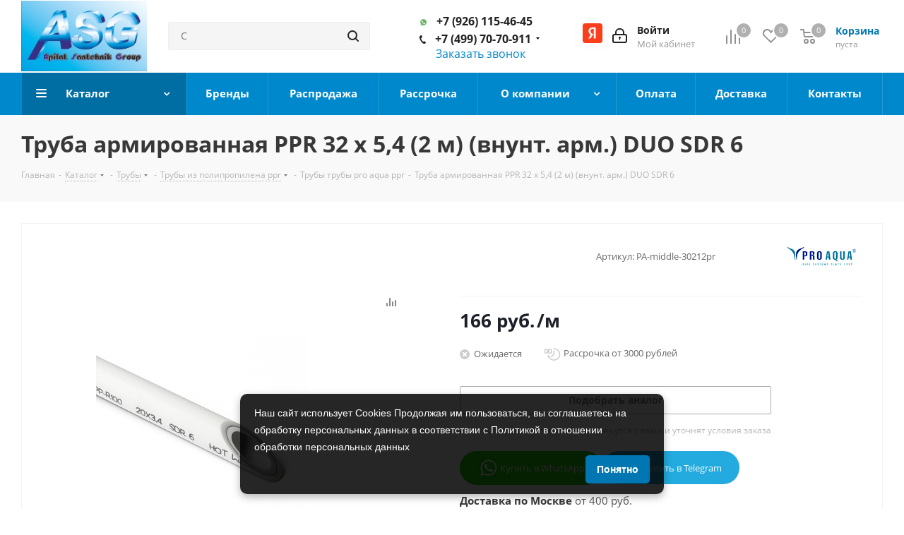

--- FILE ---
content_type: text/html; charset=UTF-8
request_url: https://xn----7sbbspmsb6am8a.xn--p1ai/catalog/product/truba-armirovannaya-ppr-32-2-m-vnunt-arm-/
body_size: 75213
content:

<!DOCTYPE html>
<html xmlns="http://www.w3.org/1999/xhtml" xml:lang="ru" lang="ru" >
<head>
	<title>Труба армированная PPR  32 х 5,4 (2 м) (внунт. арм.) DUO SDR 6 – цена 165 руб.</title>
	<meta name="viewport" content="initial-scale=1.0, width=device-width" />
	<meta name="HandheldFriendly" content="true" />
	<meta name="yes" content="yes" />
	<meta name="apple-mobile-web-app-status-bar-style" content="black" />
	<meta name="SKYPE_TOOLBAR" content="SKYPE_TOOLBAR_PARSER_COMPATIBLE" />
	<link href="/bitrix/templates/aspro_next/css/swiper-bundle.min.css" rel="stylesheet">

	<link rel="preload" href="/bitrix/templates/aspro_next/vendor/fonts/font-awesome/fonts/fontawesome-webfont.woff2?v=4.7.0" as="font" type="font/woff" crossorigin="anonymous">
	<link rel="preload" href="/bitrix/js/ui/fonts/opensans/opensans-regular.woff" as="font" type="font/woff" crossorigin="anonymous">
	<meta http-equiv="Content-Type" content="text/html; charset=UTF-8">
<meta name="robots" content="index, follow, max-image-preview:large, max-snippet:-1, max-video-preview:-1" />
<meta name="description" content="Труба армированная PPR  32 х 5,4 (2 м) (внунт. арм.) DUO SDR 6: фото, описание, характеристики, отзывы ✓ Оптом и в розницу ✓ Доставка по Москве и в регионы РФ. Звоните ☎ +7 (499) 70-70-911. " />
<script data-skip-moving="true">(function(w, d, n) {var cl = "bx-core";var ht = d.documentElement;var htc = ht ? ht.className : undefined;if (htc === undefined || htc.indexOf(cl) !== -1){return;}var ua = n.userAgent;if (/(iPad;)|(iPhone;)/i.test(ua)){cl += " bx-ios";}else if (/Windows/i.test(ua)){cl += ' bx-win';}else if (/Macintosh/i.test(ua)){cl += " bx-mac";}else if (/Linux/i.test(ua) && !/Android/i.test(ua)){cl += " bx-linux";}else if (/Android/i.test(ua)){cl += " bx-android";}cl += (/(ipad|iphone|android|mobile|touch)/i.test(ua) ? " bx-touch" : " bx-no-touch");cl += w.devicePixelRatio && w.devicePixelRatio >= 2? " bx-retina": " bx-no-retina";if (/AppleWebKit/.test(ua)){cl += " bx-chrome";}else if (/Opera/.test(ua)){cl += " bx-opera";}else if (/Firefox/.test(ua)){cl += " bx-firefox";}ht.className = htc ? htc + " " + cl : cl;})(window, document, navigator);</script>


<link href="/bitrix/cache/css/s2/aspro_next/kernel_main/kernel_main_v1.css?176846217023659"  rel="stylesheet" />
<link href="https://fonts.googleapis.com/css?family=Open+Sans:300italic,400italic,600italic,700italic,800italic,400,300,500,600,700,800&subset=latin,cyrillic-ext"  rel="stylesheet" />
<link href="/bitrix/js/ui/design-tokens/dist/ui.design-tokens.min.css?171697051923463"  rel="stylesheet" />
<link href="/bitrix/js/ui/fonts/opensans/ui.font.opensans.min.css?16638667252320"  rel="stylesheet" />
<link href="/bitrix/js/main/popup/dist/main.popup.bundle.min.css?175612486628056"  rel="stylesheet" />
<link href="/bitrix/js/main/loader/dist/loader.bundle.min.css?16056166942029"  rel="stylesheet" />
<link href="/bitrix/js/main/core/css/core_viewer.min.css?172131254558384"  rel="stylesheet" />
<link href="/bitrix/js/ui/design-tokens/air/dist/air-design-tokens.min.css?1766038447109604"  rel="stylesheet" />
<link href="/bitrix/js/ui/icon-set/icon-base.min.css?17660384471877"  rel="stylesheet" />
<link href="/bitrix/js/ui/icon-set/outline/style.min.css?1766038447108400"  rel="stylesheet" />
<link href="/bitrix/js/ui/entity-selector/dist/entity-selector.bundle.min.css?176603844725471"  rel="stylesheet" />
<link href="/bitrix/js/ui/switcher/dist/ui.switcher.bundle.min.css?17561249176763"  rel="stylesheet" />
<link href="/bitrix/js/ui/cnt/ui.cnt.min.css?17561249184259"  rel="stylesheet" />
<link href="/bitrix/js/ui/cnt/dist/cnt.bundle.min.css?17561249665784"  rel="stylesheet" />
<link href="/bitrix/js/ui/icon-set/main/style.min.css?175612491774857"  rel="stylesheet" />
<link href="/bitrix/js/ui/buttons/dist/ui.buttons.bundle.min.css?176603844774719"  rel="stylesheet" />
<link href="/bitrix/js/fileman/html_editor/html-editor.min.css?170903767856257"  rel="stylesheet" />
<link href="/bitrix/cache/css/s2/aspro_next/page_2c20bce976e5bf86d5523abee11140a1/page_2c20bce976e5bf86d5523abee11140a1_v1.css?17683891237778"  rel="stylesheet" />
<link href="/bitrix/cache/css/s2/aspro_next/default_e50102f8426687ec4cb51d9369e4fa3d/default_e50102f8426687ec4cb51d9369e4fa3d_v1.css?1768389073641"  rel="stylesheet" />
<link href="/bitrix/cache/css/s2/aspro_next/default_de234a5d2e9de86e8db9ed02287955f6/default_de234a5d2e9de86e8db9ed02287955f6_v1.css?176838907328266"  rel="stylesheet" />
<link href="/bitrix/panel/main/popup.min.css?167325559420774"  rel="stylesheet" />
<link href="/bitrix/cache/css/s2/aspro_next/template_504c9677ce5ac66f42366dfe39831549/template_504c9677ce5ac66f42366dfe39831549_v1.css?17683890371147854"  data-template-style="true" rel="stylesheet" />




<script type="extension/settings" data-extension="ui.entity-selector">{"extensions":["catalog.entity-selector","highloadblock.entity-selector","landing.entity-selector","seo.entity-selector"]}</script>
<script type="extension/settings" data-extension="catalog.entity-selector">{"entities":[{"id":"product","options":{"dynamicLoad":true,"dynamicSearch":true,"searchFields":[{"name":"supertitle","type":"string","system":true},{"name":"SEARCH_PROPERTIES","type":"string"},{"name":"PREVIEW_TEXT","type":"string"},{"name":"DETAIL_TEXT","type":"string"},{"name":"PARENT_NAME","type":"string"},{"name":"PARENT_SEARCH_PROPERTIES","type":"string"},{"name":"PARENT_PREVIEW_TEXT","type":"string"},{"name":"PARENT_DETAIL_TEXT","type":"string"}],"itemOptions":{"default":{"avatar":"\/bitrix\/js\/catalog\/entity-selector\/src\/images\/product.svg","captionOptions":{"fitContent":true,"maxWidth":150}}}}},{"id":"product_variation","options":{"dynamicLoad":false,"dynamicSearch":true,"searchFields":[{"name":"supertitle","type":"string","system":true},{"name":"SEARCH_PROPERTIES","type":"string"},{"name":"PREVIEW_TEXT","type":"string"},{"name":"DETAIL_TEXT","type":"string"},{"name":"PARENT_NAME","type":"string"},{"name":"PARENT_SEARCH_PROPERTIES","type":"string"},{"name":"PARENT_PREVIEW_TEXT","type":"string"},{"name":"PARENT_DETAIL_TEXT","type":"string"}],"itemOptions":{"default":{"avatar":"\/bitrix\/js\/catalog\/entity-selector\/src\/images\/product.svg","captionOptions":{"fitContent":true,"maxWidth":150}}}}},{"id":"variation","options":{"dynamicLoad":true,"dynamicSearch":true,"searchFields":[{"name":"supertitle","type":"string","system":true},{"name":"SEARCH_PROPERTIES","type":"string"},{"name":"PREVIEW_TEXT","type":"string"},{"name":"DETAIL_TEXT","type":"string"},{"name":"PARENT_NAME","type":"string"},{"name":"PARENT_SEARCH_PROPERTIES","type":"string"},{"name":"PARENT_PREVIEW_TEXT","type":"string"},{"name":"PARENT_DETAIL_TEXT","type":"string"}],"itemOptions":{"default":{"avatar":"\/bitrix\/js\/catalog\/entity-selector\/src\/images\/product.svg","captionOptions":{"fitContent":true,"maxWidth":150}}}}},{"id":"store","options":{"itemOptions":{"default":{"avatar":"\/bitrix\/js\/catalog\/entity-selector\/src\/images\/store.svg"}}}},{"id":"dynamic","options":{"itemOptions":{"default":{"avatar":"\/bitrix\/js\/catalog\/entity-selector\/src\/images\/dynamic.svg"}}}},{"id":"agent-contractor-product-variation","options":{"dynamicLoad":true,"dynamicSearch":true,"searchFields":[{"name":"supertitle","type":"string","system":true},{"name":"SEARCH_PROPERTIES","type":"string"},{"name":"PREVIEW_TEXT","type":"string"},{"name":"DETAIL_TEXT","type":"string"},{"name":"PARENT_NAME","type":"string"},{"name":"PARENT_SEARCH_PROPERTIES","type":"string"},{"name":"PARENT_PREVIEW_TEXT","type":"string"},{"name":"PARENT_DETAIL_TEXT","type":"string"}],"itemOptions":{"default":{"avatar":"\/bitrix\/js\/catalog\/entity-selector\/src\/images\/product.svg","captionOptions":{"fitContent":true,"maxWidth":150}}}}},{"id":"agent-contractor-section","options":{"dynamicLoad":true,"dynamicSearch":true,"searchFields":[{"name":"supertitle","type":"string","system":true},{"name":"SEARCH_PROPERTIES","type":"string"},{"name":"PREVIEW_TEXT","type":"string"},{"name":"DETAIL_TEXT","type":"string"},{"name":"PARENT_NAME","type":"string"},{"name":"PARENT_SEARCH_PROPERTIES","type":"string"},{"name":"PARENT_PREVIEW_TEXT","type":"string"},{"name":"PARENT_DETAIL_TEXT","type":"string"}],"itemOptions":{"default":{"avatar":"\/bitrix\/js\/catalog\/entity-selector\/src\/images\/product.svg","captionOptions":{"fitContent":true,"maxWidth":150}}},"tagOptions":{"default":{"textColor":"#535c69","bgColor":"#d2f95f"}}}}]}</script>
<script type="extension/settings" data-extension="highloadblock.entity-selector">{"entities":[{"id":"highloadblock-element","options":{"dynamicLoad":true,"dynamicSearch":true}}]}</script>
<script type="extension/settings" data-extension="landing.entity-selector">{"entities":[{"id":"landing","options":{"itemOptions":{"default":{"avatarOptions":{"bgSize":"cover"}},"folder":{"avatar":"\/bitrix\/js\/landing\/entity-selector\/src\/images\/icon-folder.svg"}},"dynamicLoad":true,"dynamicSearch":true}}]}</script>
<script type="extension/settings" data-extension="main.date">{"formats":{"FORMAT_DATE":"DD.MM.YYYY","FORMAT_DATETIME":"DD.MM.YYYY HH:MI:SS","SHORT_DATE_FORMAT":"d.m.Y","MEDIUM_DATE_FORMAT":"j M Y","LONG_DATE_FORMAT":"j F Y","DAY_MONTH_FORMAT":"j F","DAY_SHORT_MONTH_FORMAT":"j M","SHORT_DAY_OF_WEEK_MONTH_FORMAT":"D, j F","SHORT_DAY_OF_WEEK_SHORT_MONTH_FORMAT":"D, j M","DAY_OF_WEEK_MONTH_FORMAT":"l, j F","FULL_DATE_FORMAT":"l, j F  Y","SHORT_TIME_FORMAT":"H:i","LONG_TIME_FORMAT":"H:i:s"}}</script>
<script type="extension/settings" data-extension="currency.currency-core">{"region":"ru"}</script>



<meta property="product:price:amount" content="165.60" />
<meta property="product:price:currency" content="RUB" />
<meta property="og:description" content="Труба армированная PPR  32 х 5,4 (2 м) (внунт. арм.) DUO SDR 6, PRO AQUA" />
<meta property="og:image" content="https://xn----7sbbspmsb6am8a.xn--p1ai/upload/iblock/48b/04g9pegt0zg31k86njpysys20c0ihs7m.jpg" />
<link rel="image_src" href="https://xn----7sbbspmsb6am8a.xn--p1ai/upload/iblock/48b/04g9pegt0zg31k86njpysys20c0ihs7m.jpg"  />
<meta property="og:type" content="product" />
<meta property="og:title" content="Труба армированная PPR  32 х 5,4 (2 м) (внунт. арм.) DUO SDR 6 166 руб." />
<meta property="og:url" content="https://xn----7sbbspmsb6am8a.xn--p1ai/catalog/product/truba-armirovannaya-ppr-32-2-m-vnunt-arm-/" />



        <meta property="og:updated_time" content="2024-04-25" />
    <meta property="og:logo" content="https://xn----7sbbspmsb6am8a.xn--p1ai/upload/CNext/3db/3dbff7f3ad4c8a928b9bf05f3baed256.jpg" /> 
<meta name="yandex-verification" content="91d0b79e6fc72b29" />
<link rel="apple-touch-icon" sizes="180x180" href="/apple-touch-icon.png"> 
<link rel="icon" type="image/png" sizes="120x120" href="/favicon-120x120.png"> 
<link rel="icon" type="image/png" sizes="32x32" href="/favicon-32x32.png">
<link rel="icon" type="image/png" sizes="16x16" href="/favicon-16x16.png">
<link rel="manifest" href="/site.webmanifest">
<link rel="mask-icon" href="/safari-pinned-tab.svg" color="#5bbad5">
<meta name="msapplication-TileColor" content="#da532c">
    <meta name="theme-color" content="#0088cc">
    <meta name="copyright" lang="ru" content="ASG-Сантехника"/>
    
    		
		<script type="application/ld+json">
			{
				"@context" : "https://schema.org",
				"@type" : "LocalBusiness",
				"name" : "Торговый дом АСГ",
				"image" : "https://xn----7sbbspmsb6am8a.xn--p1ai/upload/CNext/3db/3dbff7f3ad4c8a928b9bf05f3baed256.jpg",
				"telephone" : [
					"7 (926) 115-46-45", 
					"7 (499) 70-70-911",
					"7 (901) 578-37-97"
				],
				"email" : "info@сантехник-а.рф",
				"address" : {
				"@type" : "PostalAddress",
				"addressLocality" : "Московская обл",
				"streetAddress" : "Красногорский р-н, Отрадное п, Пятницкое шоссе 6-й км., строение 9, здание 6",
				"addressCountry" : "Россия"
			},
			"openingHours": "Пн-Пт 9:00 - 18:00",
			"paymentAccepted": "Оплата наличными, картой",
			"priceRange": "от 1 руб до 75 600 руб",  
			"url" : "https://www.xn--80aaa3bed3ae1e.xn--p1ai/",
			"aggregateRating" : {
			"@type" : "AggregateRating",
			"ratingValue" : "4,9",
			"bestRating" : "5",
			"worstRating" : "4",
			"ratingCount" : "70"
		}
	}
</script>
</head>
    <section itemscope itemtype="http://schema.org/WPHeader" style="display:none;">
        <p itemprop="name">Сантехника в Москве оптом и в розницу - интернет-магазин водоснабжения и отопления «ASG Сантехника»</p>
        <p itemprop="description">Бытовая и инженерная сантехника для полного обустройства дома, офиса или производства по низким ценам. Доставка по Москве и в регионы России, звоните 8 (499) 70-70-911!</p>
    </section>

    <footer itemscope itemtype="http://schema.org/WPFooter" style="display:none;">
        <span itemprop="copyrightYear">2014</span>
        <span itemprop="creator">ASG Сантехника</span>
    </footer>

<body class="site_s2 fill_bg_n " id="main">
	<div id="panel"></div>
	
	<!--'start_frame_cache_WIklcT'-->





<!--'end_frame_cache_WIklcT'-->				<!--'start_frame_cache_basketitems-component-block'-->												<div id="ajax_basket"></div>
					<!--'end_frame_cache_basketitems-component-block'-->									
	<div class="wrapper1  catalog_page basket_normal basket_fill_DARK side_LEFT catalog_icons_N banner_auto with_fast_view mheader-v1 header-v3 regions_N fill_N footer-vcustom front-vindex3 mfixed_Y mfixed_view_always title-v3 with_phones ce_cmp">
		
		<div class="header_wrap visible-lg visible-md title-v3">
			<header id="header">
				<div class="header-v4 header-wrapper">
	<div class="logo_and_menu-row">
		<div class="logo-row">
			<div class="maxwidth-theme">
				<div class="row">
					<div class="logo-block col-md-2 col-sm-3">
						<div class="logo">
							<a href="/"><img src="/upload/CNext/3db/3dbff7f3ad4c8a928b9bf05f3baed256.jpg" alt="Интернет-магазин сантехники оптом и в розницу" title="Интернет-магазин сантехники ASG" data-src="" /></a>						</div>
					</div>
										<div class="col-md-3 col-lg-3 search_wrap">
						<div class="search-block inner-table-block">
											<div class="search-wrapper">
				<div id="title-search_fixed" itemscope itemtype="https://schema.org/WebSite">
					<meta itemprop="url" content="https://сантехник-а.рф"/>
					<form action="/catalog/" class="search" itemprop="potentialAction" itemscope itemtype="https://schema.org/SearchAction">
						<meta itemprop="target" content="https://сантехник-а.рф/search?q={q}" />
						<div class="search-input-div">
							<input class="search-input typing" itemprop="query-input" id="title-search-input_fixed" type="text" name="q" value="" placeholder="Поиск" size="20" maxlength="50" autocomplete="off" />
						</div>
						<div class="search-button-div">
							<button class="btn btn-search" type="submit" name="s" value="Найти"><i class="svg svg-search svg-black"></i></button>
							<span class="close-block inline-search-hide"><span class="svg svg-close close-icons"></span></span>
						</div>
					</form>
				</div>
			</div>
							</div>
					</div>
					<div class="right-icons pull-right">
						<div class="pull-right block-link">
														<!--'start_frame_cache_header-basket-with-compare-block1'-->															<div class="wrap_icon inner-table-block baskets">
										<!--noindex-->
			<a class="basket-link compare  with_price big " href="/catalog/compare.php" title="Список сравниваемых элементов">
		<span class="js-basket-block"><i class="svg inline  svg-inline-compare big" aria-hidden="true" ><svg xmlns="http://www.w3.org/2000/svg" width="21" height="21" viewBox="0 0 21 21">
  <defs>
    <style>
      .comcls-1 {
        fill: #222;
        fill-rule: evenodd;
      }
    </style>
  </defs>
  <path class="comcls-1" d="M20,4h0a1,1,0,0,1,1,1V21H19V5A1,1,0,0,1,20,4ZM14,7h0a1,1,0,0,1,1,1V21H13V8A1,1,0,0,1,14,7ZM8,1A1,1,0,0,1,9,2V21H7V2A1,1,0,0,1,8,1ZM2,9H2a1,1,0,0,1,1,1V21H1V10A1,1,0,0,1,2,9ZM0,0H1V1H0V0ZM0,0H1V1H0V0Z"/>
</svg>
</i><span class="title dark_link">Сравнение</span><span class="count">0</span></span>
	</a>
	<!--/noindex-->											</div>
																		<!-- noindex -->
											<div class="wrap_icon inner-table-block baskets">
											<a rel="nofollow" class="basket-link delay with_price big " href="/basket/#delayed" title="Список отложенных товаров пуст">
							<span class="js-basket-block">
								<i class="svg inline  svg-inline-wish big" aria-hidden="true" ><svg xmlns="http://www.w3.org/2000/svg" width="22.969" height="21" viewBox="0 0 22.969 21">
  <defs>
    <style>
      .whcls-1 {
        fill: #222;
        fill-rule: evenodd;
      }
    </style>
  </defs>
  <path class="whcls-1" d="M21.028,10.68L11.721,20H11.339L2.081,10.79A6.19,6.19,0,0,1,6.178,0a6.118,6.118,0,0,1,5.383,3.259A6.081,6.081,0,0,1,23.032,6.147,6.142,6.142,0,0,1,21.028,10.68ZM19.861,9.172h0l-8.176,8.163H11.369L3.278,9.29l0.01-.009A4.276,4.276,0,0,1,6.277,1.986,4.2,4.2,0,0,1,9.632,3.676l0.012-.01,0.064,0.1c0.077,0.107.142,0.22,0.208,0.334l1.692,2.716,1.479-2.462a4.23,4.23,0,0,1,.39-0.65l0.036-.06L13.52,3.653a4.173,4.173,0,0,1,3.326-1.672A4.243,4.243,0,0,1,19.861,9.172ZM22,20h1v1H22V20Zm0,0h1v1H22V20Z" transform="translate(-0.031)"/>
</svg>
</i>								<span class="title dark_link">Отложенные</span>
								<span class="count">0</span>
							</span>
						</a>
											</div>
																<div class="wrap_icon inner-table-block baskets">
											<a rel="nofollow" class="basket-link basket has_prices with_price big " href="/basket/" title="Корзина пуста">
							<span class="js-basket-block">
								<i class="svg inline  svg-inline-basket big" aria-hidden="true" ><svg xmlns="http://www.w3.org/2000/svg" width="22" height="21" viewBox="0 0 22 21">
  <defs>
    <style>
      .ba_bb_cls-1 {
        fill: #222;
        fill-rule: evenodd;
      }
    </style>
  </defs>
  <path data-name="Ellipse 2 copy 6" class="ba_bb_cls-1" d="M1507,122l-0.99,1.009L1492,123l-1-1-1-9h-3a0.88,0.88,0,0,1-1-1,1.059,1.059,0,0,1,1.22-1h2.45c0.31,0,.63.006,0.63,0.006a1.272,1.272,0,0,1,1.4.917l0.41,3.077H1507l1,1v1ZM1492.24,117l0.43,3.995h12.69l0.82-4Zm2.27,7.989a3.5,3.5,0,1,1-3.5,3.5A3.495,3.495,0,0,1,1494.51,124.993Zm8.99,0a3.5,3.5,0,1,1-3.49,3.5A3.5,3.5,0,0,1,1503.5,124.993Zm-9,2.006a1.5,1.5,0,1,1-1.5,1.5A1.5,1.5,0,0,1,1494.5,127Zm9,0a1.5,1.5,0,1,1-1.5,1.5A1.5,1.5,0,0,1,1503.5,127Z" transform="translate(-1486 -111)"/>
</svg>
</i>																	<span class="wrap">
																<span class="title dark_link">Корзина</span>
																	<span class="prices">пуста</span>
									</span>
																<span class="count">0</span>
							</span>
						</a>
											</div>
										<!-- /noindex -->
							<!--'end_frame_cache_header-basket-with-compare-block1'-->									</div>
						<div class="pull-right">
							<div class="wrap_icon inner-table-block login-block_header">
                                <div id="test" class="yandex-auth_btn"></div>
								
		<!--'start_frame_cache_header-auth-block1'-->			<!-- noindex --><a rel="nofollow" title="Мой кабинет" class="personal-link dark-color animate-load" data-event="jqm" data-param-type="auth" data-param-backurl="/catalog/product/truba-armirovannaya-ppr-32-2-m-vnunt-arm-/" data-name="auth" href="/personal/"><i class="svg inline big svg-inline-cabinet" aria-hidden="true" title="Мой кабинет"><svg xmlns="http://www.w3.org/2000/svg" width="21" height="21" viewBox="0 0 21 21">
  <defs>
    <style>
      .loccls-1 {
        fill: #222;
        fill-rule: evenodd;
      }
    </style>
  </defs>
  <path data-name="Rounded Rectangle 110" class="loccls-1" d="M1433,132h-15a3,3,0,0,1-3-3v-7a3,3,0,0,1,3-3h1v-2a6,6,0,0,1,6-6h1a6,6,0,0,1,6,6v2h1a3,3,0,0,1,3,3v7A3,3,0,0,1,1433,132Zm-3-15a4,4,0,0,0-4-4h-1a4,4,0,0,0-4,4v2h9v-2Zm4,5a1,1,0,0,0-1-1h-15a1,1,0,0,0-1,1v7a1,1,0,0,0,1,1h15a1,1,0,0,0,1-1v-7Zm-8,3.9v1.6a0.5,0.5,0,1,1-1,0v-1.6A1.5,1.5,0,1,1,1426,125.9Z" transform="translate(-1415 -111)"/>
</svg>
</i><span class="wrap"><span class="name">Войти</span><span class="title">Мой кабинет</span></span></a><!-- /noindex -->		<!--'end_frame_cache_header-auth-block1'-->
								</div>
						</div>
													<div class="pull-right">
								<div class="wrap_icon inner-table-block">
									<div class="phone-block">
                                        <!-- noindex -->
                                        <div class="phone zs12 ">
                                            <a target="_blank" href="https://wa.me/79261154645"><i style="background-color:transparent;" class="svg svg-phone svg-phone_whatsapp"></i></a>
                                            <a  href="tel:+79261154645">+7 (926) 115-46-45</a>
                                        </div>
                                        <!-- /noindex -->
																					<!-- noindex -->
			<div class="phone with_dropdown zs1">
				<i class="svg svg-phone"></i>
				<a href="tel:+74997070911">+7 (499) 70-70-911</a>
									<div class="dropdown">
						<div class="wrap">
																							<div class="more_phone">
								    <a class="no-decript" href="tel:+79015783797">+7 (901) 578-37-97</a>
								</div>
													</div>
					</div>
							</div>
			<!-- /noindex -->
																												<div class="callback-block">
												<span class="animate-load twosmallfont colored" data-event="jqm" data-param-form_id="CALLBACK" data-name="callback" onclick="ym(30596582,'reachGoal','zakazatzvonok');">Заказать звонок</span>
											</div>
																			</div>
								</div>
							</div>
<!--                            <div class="pull-right">-->
<!--                <div class="wrap_icon inner-table-block">-->
<!--                  <div class="phone-block">-->
<!--                    <div class="phone-block">-->
<!---->
<!--                      <div class="callback-block callback-block_disabled">-->
<!--                        <span class="animate-load twosmallfont colored clicked">Заказать звонок</span>-->
<!--                      </div>-->
<!--                    </div>-->
<!--                  </div>-->
<!--                </div>-->
<!--              </div>-->
											</div>
				</div>
			</div>
		</div>	</div>
	<div class="menu-row middle-block bgcolored">
		<div class="maxwidth-theme">
			<div class="row">
				<div class="col-md-12">
					<div class="menu-only">
						<nav class="mega-menu sliced">
							 

	<div class="table-menu modern_catalog_top_menu" itemscope itemtype="http://www.schema.org/SiteNavigationElement">
		<table>
			<tr>
									
								
										<td class="menu-item unvisible dropdown catalog wide_menu  active">
						<div class="wrap">
							<a class="dropdown-toggle" href="/catalog/">
								<div>
																		Каталог									<div class="line-wrapper"><span class="line"></span></div>
								</div>
							</a>
						  						  							  		<div class="dropdown-menu">
										<span class="tail"></span>
										<div class="wrap_catalog_top_mmenu">
											<div class="left_block_catalog_menu">
												<ul>
																																																																					<li data-show-right="" class="dropdown-submenu  has_img">
																																<div class="menu_img"><img src="/upload/resize_cache/iblock/98f/60_60_1/98f329e5b0821d7c37278adbb8b806a7.jpg" alt="Трубы" title="Трубы" /></div>
																																														<a href="/catalog/truby/" itemprop="url"><span class="name" itemprop="name">Трубы</span><span class="arrow"><i></i></span></a>
														</li>
																																																																					<li data-show-right="" class="dropdown-submenu  has_img">
																																<div class="menu_img"><img src="/upload/resize_cache/iblock/a48/60_60_1/a4835dc7fd5bb1f064606e29e67e0c91.jpg" alt="Фильтры" title="Фильтры" /></div>
																																														<a href="/catalog/filtry/" itemprop="url"><span class="name" itemprop="name">Фильтры</span><span class="arrow"><i></i></span></a>
														</li>
																																																																					<li data-show-right="" class="dropdown-submenu  has_img">
																																<div class="menu_img"><img src="/upload/resize_cache/iblock/561/60_60_1/561a71a2554e639c4dd82457775e06d7.jpg" alt="Фитинги" title="Фитинги" /></div>
																																														<a href="/catalog/fitingi/" itemprop="url"><span class="name" itemprop="name">Фитинги</span><span class="arrow"><i></i></span></a>
														</li>
																																																																					<li data-show-right="" class="dropdown-submenu  has_img">
																																<div class="menu_img"><img src="/upload/resize_cache/iblock/306/60_60_1/306adf4c5d2110faa5e5723459732ff9.jpg" alt="Запорно-регулирующая арматура" title="Запорно-регулирующая арматура" /></div>
																																														<a href="/catalog/zaporno-reguliruyushchaya-armatura/" itemprop="url"><span class="name" itemprop="name">Запорно-регулирующая арматура</span><span class="arrow"><i></i></span></a>
														</li>
																																																																					<li data-show-right="" class="dropdown-submenu  has_img">
																																<div class="menu_img"><img src="/upload/resize_cache/iblock/e80/60_60_1/e805e120ad442c48a3d5de0362d48052.jpg" alt="Предохранительная арматура" title="Предохранительная арматура" /></div>
																																														<a href="/catalog/predokhranitelnaya-armatura/" itemprop="url"><span class="name" itemprop="name">Предохранительная арматура</span><span class="arrow"><i></i></span></a>
														</li>
																																																																					<li data-show-right="" class="dropdown-submenu  has_img">
																																<div class="menu_img"><img src="/upload/resize_cache/iblock/e34/60_60_1/e3476008e4a08df7f42064844668c54d.jpg" alt="Канализационное оборудование" title="Канализационное оборудование" /></div>
																																														<a href="/catalog/kanalizatsionnoe-oborudovanie/" itemprop="url"><span class="name" itemprop="name">Канализационное оборудование</span><span class="arrow"><i></i></span></a>
														</li>
																																																																					<li data-show-right="" class="  has_img">
																																<div class="menu_img"><img src="/upload/resize_cache/iblock/abb/60_60_1/abb8aacff6f3ce54c460a01515ff7814.jpg" alt="Инсталляции и комплектующие" title="Инсталляции и комплектующие" /></div>
																																														<a href="/catalog/instalyatsii/" itemprop="url"><span class="name" itemprop="name">Инсталляции и комплектующие</span></a>
														</li>
																																																																					<li data-show-right="" class="dropdown-submenu  has_img">
																																<div class="menu_img"><img src="/upload/resize_cache/iblock/5e0/60_60_1/5e0cd42273e425ae3f27feeae1ddbdfc.jpg" alt="Инструменты и материалы" title="Инструменты и материалы" /></div>
																																														<a href="/catalog/instrumenty-i-materialy/" itemprop="url"><span class="name" itemprop="name">Инструменты и материалы</span><span class="arrow"><i></i></span></a>
														</li>
																																																																					<li data-show-right="" class="dropdown-submenu  has_img">
																																<div class="menu_img"><img src="/upload/resize_cache/iblock/b16/60_60_1/b168a4e7700d6bde1f7c1ec29946f3d7.jpg" alt="Коллекторы и коллекторные группы" title="Коллекторы и коллекторные группы" /></div>
																																														<a href="/catalog/kollektory-i-kollektornye-gruppy/" itemprop="url"><span class="name" itemprop="name">Коллекторы и коллекторные группы</span><span class="arrow"><i></i></span></a>
														</li>
																																																																					<li data-show-right="" class="dropdown-submenu  has_img">
																																<div class="menu_img"><img src="/upload/resize_cache/iblock/f09/60_60_1/f09bbf44268c03979b1882538712da53.jpg" alt="Подводка для воды и газа" title="Подводка для воды и газа" /></div>
																																														<a href="/catalog/podvodka-dlya-vody-i-gaza/" itemprop="url"><span class="name" itemprop="name">Подводка для воды и газа</span><span class="arrow"><i></i></span></a>
														</li>
																																																																					<li data-show-right="" class="dropdown-submenu  has_img">
																																<div class="menu_img"><img src="/upload/resize_cache/iblock/b45/60_60_1/b4505997dd2ea50bb7aa267f2ef3ecc1.jpg" alt="Приборы учёта" title="Приборы учёта" /></div>
																																														<a href="/catalog/pribory-uchyeta/" itemprop="url"><span class="name" itemprop="name">Приборы учёта</span><span class="arrow"><i></i></span></a>
														</li>
																																																																					<li data-show-right="" class="  ">
																														<a href="/catalog/tip_makhovika/" itemprop="url"><span class="name" itemprop="name">Тип маховика</span></a>
														</li>
																																																																					<li data-show-right="" class="dropdown-submenu  has_img">
																																<div class="menu_img"><img src="/upload/resize_cache/iblock/216/60_60_1/2169ecb51e27e56995aa5910f1934f36.jpg" alt="Радиаторы" title="Радиаторы" /></div>
																																														<a href="/catalog/radiatory/" itemprop="url"><span class="name" itemprop="name">Радиаторы</span><span class="arrow"><i></i></span></a>
														</li>
																																																																					<li data-show-right="" class="  ">
																														<a href="/catalog/makhovik_dlya_kran_buks/" itemprop="url"><span class="name" itemprop="name">Маховик для кран-букс</span></a>
														</li>
																																																																					<li data-show-right="" class="  has_img">
																																<div class="menu_img"><img src="/upload/resize_cache/iblock/580/60_60_1/5800354e31372567176fba9b804f6e6e.jpg" alt="Водонагреватели" title="Водонагреватели" /></div>
																																														<a href="/catalog/vodonagrevateli/" itemprop="url"><span class="name" itemprop="name">Водонагреватели</span></a>
														</li>
																																																																					<li data-show-right="" class="  ">
																														<a href="/catalog/kolichestvo_shlitsov/" itemprop="url"><span class="name" itemprop="name">Количество шлицов</span></a>
														</li>
																																																																					<li data-show-right="" class="dropdown-submenu  has_img">
																																<div class="menu_img"><img src="/upload/resize_cache/iblock/290/60_60_1/2904b4fae0fe751cb5549881a949b075.jpg" alt="Мембранные баки" title="Мембранные баки" /></div>
																																														<a href="/catalog/membrannye-baki/" itemprop="url"><span class="name" itemprop="name">Мембранные баки</span><span class="arrow"><i></i></span></a>
														</li>
																																																																					<li data-show-right="" class="  ">
																														<a href="/catalog/naznachenie/" itemprop="url"><span class="name" itemprop="name">Назначение</span></a>
														</li>
																																																																					<li data-show-right="" class="dropdown-submenu  has_img">
																																<div class="menu_img"><img src="/upload/resize_cache/iblock/938/60_60_1/938d9214c2e3f0a7f45e0b21f8e9995a.jpg" alt="Полотенцесушители" title="Полотенцесушители" /></div>
																																														<a href="/catalog/polotentsesushiteli/" itemprop="url"><span class="name" itemprop="name">Полотенцесушители</span><span class="arrow"><i></i></span></a>
														</li>
																																																																					<li data-show-right="" class="  ">
																														<a href="/catalog/diametr_vypuska_otverstiya_dlya_sliva/" itemprop="url"><span class="name" itemprop="name">Диаметр выпуска (отверстия для слива)</span></a>
														</li>
																																																																					<li data-show-right="" class="dropdown-submenu  has_img">
																																<div class="menu_img"><img src="/upload/resize_cache/iblock/7f7/60_60_1/7f74ff26cca72c3c64fe482aed334f98.jpg" alt="Смесители" title="Смесители" /></div>
																																														<a href="/catalog/smesiteli/" itemprop="url"><span class="name" itemprop="name">Смесители</span><span class="arrow"><i></i></span></a>
														</li>
																																																																					<li data-show-right="" class="  ">
																														<a href="/catalog/regulirovka_po_vysote/" itemprop="url"><span class="name" itemprop="name">Регулировка по высоте</span></a>
														</li>
																																																																					<li data-show-right="" class="dropdown-submenu  has_img">
																																<div class="menu_img"><img src="/upload/resize_cache/iblock/0b8/60_60_1/bjxi2e40o1ancoxv9q5xvjndt14wdb4z.jpg" alt="Унитазы и комплектующие" title="Унитазы и комплектующие" /></div>
																																														<a href="/catalog/unitazy-i-komplektuyushchie/" itemprop="url"><span class="name" itemprop="name">Унитазы и комплектующие</span><span class="arrow"><i></i></span></a>
														</li>
																																																																					<li data-show-right="" class="  ">
																														<a href="/catalog/pereliv/" itemprop="url"><span class="name" itemprop="name">Перелив</span></a>
														</li>
																																																																					<li data-show-right="" class="dropdown-submenu  has_img">
																																<div class="menu_img"><img src="/upload/resize_cache/iblock/c94/60_60_1/c942b12aea407c012bec9ba544a18c2c.jpeg" alt="Душевые системы и принадлежности" title="Душевые системы и принадлежности" /></div>
																																														<a href="/catalog/dushevye-sistemy-i-prinadlezhnosti/" itemprop="url"><span class="name" itemprop="name">Душевые системы и принадлежности</span><span class="arrow"><i></i></span></a>
														</li>
																																																																					<li data-show-right="" class="  ">
																														<a href="/catalog/sliv_dlya_stiralnoy_mashiny_posudomoechnoy_mashiny/" itemprop="url"><span class="name" itemprop="name">Слив для стиральной машины/посудомоечной машины</span></a>
														</li>
																																																																					<li data-show-right="" class="dropdown-submenu  has_img">
																																<div class="menu_img"><img src="/upload/resize_cache/iblock/a80/60_60_1/a803fbaa58aa30a530dcbc77fa1229a0.jpg" alt="Аксессуары для ванной комнаты и туалета" title="Аксессуары для ванной комнаты и туалета" /></div>
																																														<a href="/catalog/aksesuary-dlya-vannoy-komnaty-i-tualeta/" itemprop="url"><span class="name" itemprop="name">Аксессуары для ванной комнаты и туалета</span><span class="arrow"><i></i></span></a>
														</li>
																																																																					<li data-show-right="" class="  ">
																														<a href="/catalog/vid/" itemprop="url"><span class="name" itemprop="name">Вид</span></a>
														</li>
																																																																					<li data-show-right="" class="  has_img">
																																<div class="menu_img"><img src="/upload/resize_cache/iblock/a48/60_60_1/a48034ee356d1aa1e494574e188f9153.jpg" alt="Вентиляция" title="Вентиляция" /></div>
																																														<a href="/catalog/ventilyatsiya-konditsionirovanie/" itemprop="url"><span class="name" itemprop="name">Вентиляция</span></a>
														</li>
																																																																					<li data-show-right="" class="  ">
																														<a href="/catalog/diametr_vykhoda_v_kanalizatsiyu/" itemprop="url"><span class="name" itemprop="name">Диаметр выхода в канализацию</span></a>
														</li>
																																																																					<li data-show-right="" class="dropdown-submenu  has_img">
																																<div class="menu_img"><img src="/upload/resize_cache/iblock/7eb/60_60_1/7eb840c397e33ba6f9e1a97270424609.jpg" alt="Теплоизоляция" title="Теплоизоляция" /></div>
																																														<a href="/catalog/teploizolyatsiya/" itemprop="url"><span class="name" itemprop="name">Теплоизоляция</span><span class="arrow"><i></i></span></a>
														</li>
																																																																					<li data-show-right="" class="  ">
																														<a href="/catalog/maksimalnaya_montazhnaya_vysota/" itemprop="url"><span class="name" itemprop="name">Максимальная монтажная высота</span></a>
														</li>
																																																																					<li data-show-right="" class="  has_img">
																																<div class="menu_img"><img src="/upload/resize_cache/iblock/0a1/60_60_1/0a15d762953a976597815115ef4041bb.jpg" alt="Теплоносители и антифриз" title="Теплоносители и антифриз" /></div>
																																														<a href="/catalog/teplonositeli-i-antifriz/" itemprop="url"><span class="name" itemprop="name">Теплоносители и антифриз</span></a>
														</li>
																																																																					<li data-show-right="" class="  ">
																														<a href="/catalog/shirina_mm/" itemprop="url"><span class="name" itemprop="name">Ширина, мм</span></a>
														</li>
																																																																					<li data-show-right="" class="  has_img">
																																<div class="menu_img"><img src="/upload/resize_cache/iblock/a14/60_60_1/a14b2b844ad628ba3430e1851f312a04.jpg" alt="Кухонные мойки" title="Кухонные мойки" /></div>
																																														<a href="/catalog/kukhonnye-moyki/" itemprop="url"><span class="name" itemprop="name">Кухонные мойки</span></a>
														</li>
																																																																					<li data-show-right="" class="  ">
																														<a href="/catalog/min_diametr_mm/" itemprop="url"><span class="name" itemprop="name">Min диаметр, мм</span></a>
														</li>
																																																																					<li data-show-right="" class="dropdown-submenu  has_img">
																																<div class="menu_img"><img src="/upload/resize_cache/iblock/459/60_60_1/459afcafc6bc4a8b83cfae116d1dcb1e.jpg" alt="Дачный инвентарь" title="Дачный инвентарь" /></div>
																																														<a href="/catalog/dachnyy-inventar/" itemprop="url"><span class="name" itemprop="name">Дачный инвентарь</span><span class="arrow"><i></i></span></a>
														</li>
																																																																					<li data-show-right="" class="dropdown-submenu  has_img">
																																<div class="menu_img"><img src="/upload/resize_cache/iblock/062/60_60_1/0621543c2bb1679cc460ab36cbe8d775.jpg" alt="Насосы" title="Насосы" /></div>
																																														<a href="/catalog/nasosy/" itemprop="url"><span class="name" itemprop="name">Насосы</span><span class="arrow"><i></i></span></a>
														</li>
																									</ul>
											</div>
											<div class="right_block_catalog_menu">
																																																					<ul class="toggle_menu">
																																																															<li class="menu-item   ">
																	<a href="/catalog/komplektuyushchie-dlya-trub/"><span class="name">Комплектующие для труб</span></a>
																																	</li>
																																																															<li class="menu-item   ">
																	<a href="/catalog/drenazhnye-truby/"><span class="name">Дренажные трубы</span></a>
																																	</li>
																																																															<li class="menu-item   ">
																	<a href="/catalog/gofrirovannye-truby/"><span class="name">Гофрированные</span></a>
																																	</li>
																																																															<li class="menu-item   ">
																	<a href="/catalog/truby-iz-nerzhaveyushchey-stali/"><span class="name">Из нержавеющей стали</span></a>
																																	</li>
																																																															<li class="menu-item   ">
																	<a href="/catalog/truby-iz-polipropilena/"><span class="name">Из полипропилена</span></a>
																																	</li>
																																																															<li class="menu-item   ">
																	<a href="/catalog/truby-iz-polietilena-nizkogo-davleniya/"><span class="name">Из полиэтилена низкого давления</span></a>
																																	</li>
																																																															<li class="menu-item   ">
																	<a href="/catalog/truby-iz-sshitogo-polietilena/"><span class="name">Из сшитого полиэтилена</span></a>
																																	</li>
																																																															<li class="menu-item   ">
																	<a href="/catalog/truby-kanalizatsionnye/"><span class="name">Канализационные</span></a>
																																	</li>
																																																															<li class="menu-item   ">
																	<a href="/catalog/truby-mednye/"><span class="name">Медные</span></a>
																																	</li>
																																																															<li class="menu-item   ">
																	<a href="/catalog/metalloplastikovye/"><span class="name">Металлопластиковые</span></a>
																																	</li>
																																												</ul>
																																																																		<ul class="toggle_menu">
																																																															<li class="menu-item   ">
																	<a href="/catalog/kartridzhi-dlya-filtrov/"><span class="name">Картриджи для фильтров</span></a>
																																	</li>
																																																															<li class="menu-item   ">
																	<a href="/catalog/kosye-filtry/"><span class="name">Косые фильтры</span></a>
																																	</li>
																																																															<li class="menu-item   ">
																	<a href="/catalog/magistralnye-kartridzhnye-filtry/"><span class="name">Магистральные картриджные фильтры</span></a>
																																	</li>
																																																															<li class="menu-item   ">
																	<a href="/catalog/magnitnye-aktivatory/"><span class="name">Магнитные активаторы</span></a>
																																	</li>
																																																															<li class="menu-item   ">
																	<a href="/catalog/raskhodnye-materialy-dlya-filtrov/"><span class="name">Расходные материалы для фильтров</span></a>
																																	</li>
																																																															<li class="menu-item   ">
																	<a href="/catalog/t-obraznye-filtry/"><span class="name">Т-образные фильтры</span></a>
																																	</li>
																																																															<li class="menu-item   ">
																	<a href="/catalog/filtry-samopromyvnye/"><span class="name">Фильтры самопромывные</span></a>
																																	</li>
																																												</ul>
																																																																		<ul class="toggle_menu">
																																																															<li class="menu-item   ">
																	<a href="/catalog/gazovye-izolyatory/"><span class="name">Для газа</span></a>
																																	</li>
																																																															<li class="menu-item   ">
																	<a href="/catalog/fitingi-dlya-mednykh-trub/"><span class="name">Для медных труб</span></a>
																																	</li>
																																																															<li class="menu-item   ">
																	<a href="/catalog/fitingi-dlya-metalloplastikovykh-trub/"><span class="name">Для металлопластиковых труб</span></a>
																																	</li>
																																																															<li class="menu-item   ">
																	<a href="/catalog/fitingi-dlya-pnd-trub-polietilena-nizkogo-davleniya/"><span class="name">Для ПНД труб (полиэтилена низкого давления)</span></a>
																																	</li>
																																																															<li class="menu-item   ">
																	<a href="/catalog/fitingi-dlya-polipropilenovykh-trub/"><span class="name">Для полипропиленовых труб</span></a>
																																	</li>
																																																															<li class="menu-item   ">
																	<a href="/catalog/truby-dlya-trub-iz-nerzhaveyushchey-stali/"><span class="name">Для труб из нержавеющей стали</span></a>
																																	</li>
																																																															<li class="menu-item   ">
																	<a href="/catalog/fitingi-dlya-trub-iz-sshitogo-polietilena/"><span class="name">Для труб из сшитого полиэтилена</span></a>
																																	</li>
																																																															<li class="menu-item   ">
																	<a href="/catalog/rezbovye-dlya-vodosnabzheniya/"><span class="name">Латунные резьбовые для водоснабжения</span></a>
																																	</li>
																																																															<li class="menu-item   ">
																	<a href="/catalog/soediniteli-bystrorazemnye/"><span class="name">Соединители быстроразъемные</span></a>
																																	</li>
																																																															<li class="menu-item   ">
																	<a href="/catalog/shtutsera-dlya-shlangov/"><span class="name">Штуцера для шлангов</span></a>
																																	</li>
																																																															<li class="menu-item   ">
																	<a href="/catalog/fitingi-dlya-stalnykh-trub-ireco-or-italiya/"><span class="name">Фитинги для стальных труб</span></a>
																																	</li>
																																																															<li class="menu-item   ">
																	<a href="/catalog/vodootvody/"><span class="name">Водоотводы</span></a>
																																	</li>
																																																															<li class="menu-item   ">
																	<a href="/catalog/rezbovye-fitingi/"><span class="name">Резьбовые фитинги</span></a>
																																	</li>
																																																															<li class="menu-item   ">
																	<a href="/catalog/mufta-proaqua/"><span class="name">Муфты Pro Aqua (Про Аква)</span></a>
																																	</li>
																																																															<li class="menu-item   ">
																	<a href="/catalog/mufta-tpk-aqua/"><span class="name">Муфты ТПК-АКВА</span></a>
																																	</li>
																																																															<li class="menu-item   ">
																	<a href="/catalog/troiniky-tpk-akva/"><span class="name">Тройники ТПК-АКВА</span></a>
																																	</li>
																																												</ul>
																																																																		<ul class="toggle_menu">
																																																															<li class="menu-item   ">
																	<a href="/catalog/krany-dlya-vody-sharovye/"><span class="name">Краны для воды</span></a>
																																	</li>
																																																															<li class="menu-item   ">
																	<a href="/catalog/ventili-zapornye/"><span class="name">Вентили запорные</span></a>
																																	</li>
																																																															<li class="menu-item   ">
																	<a href="/catalog/krany-vodorazbornye/"><span class="name">Краны водоразборные</span></a>
																																	</li>
																																																															<li class="menu-item   ">
																	<a href="/catalog/krany-dlya-bytovoy-tekhniki/"><span class="name">Краны для бытовой техники</span></a>
																																	</li>
																																																															<li class="menu-item   ">
																	<a href="/catalog/krany-mini/"><span class="name">Краны мини</span></a>
																																	</li>
																																																															<li class="menu-item   ">
																	<a href="/catalog/krany-dlya-gaza/"><span class="name">Краны для газа</span></a>
																																	</li>
																																																															<li class="menu-item   ">
																	<a href="/catalog/krany-dlya-metalloplastikovykh-trub/"><span class="name">Краны для металлопластиковых труб</span></a>
																																	</li>
																																																															<li class="menu-item   ">
																	<a href="/catalog/elektromagnitnye-klapany/"><span class="name">Электромагнитные клапаны</span></a>
																																	</li>
																																																															<li class="menu-item   ">
																	<a href="/catalog/krany-dlya-polipropilenovykh-trub/"><span class="name">Краны для полипропиленовых труб</span></a>
																																	</li>
																																																															<li class="menu-item   ">
																	<a href="/catalog/zaporno-reguliruyushchaya-armatura-profactor/"><span class="name">Запорно-регулирующая арматура Профактор (Profactor)</span></a>
																																	</li>
																																																															<li class="menu-item   ">
																	<a href="/catalog/krany-dlya-pnd/"><span class="name">Краны для ПНД</span></a>
																																	</li>
																																																															<li class="menu-item   ">
																	<a href="/catalog/ventili-i-klapany-dlya-radiatorov/"><span class="name">Вентили и клапаны для радиаторов</span></a>
																																	</li>
																																																															<li class="menu-item   ">
																	<a href="/catalog/smesitelnye-klapany/"><span class="name">Смесительные клапаны</span></a>
																																	</li>
																																												</ul>
																																																																		<ul class="toggle_menu">
																																																															<li class="menu-item   ">
																	<a href="/catalog/obratnye-klapana-1/"><span class="name">Обратные клапана</span></a>
																																	</li>
																																																															<li class="menu-item   ">
																	<a href="/catalog/predokhranitelnye-klapany/"><span class="name">Предохранительные клапаны</span></a>
																																	</li>
																																																															<li class="menu-item   ">
																	<a href="/catalog/vozdukhootvodchiki/"><span class="name">Воздухоотводчики</span></a>
																																	</li>
																																																															<li class="menu-item   ">
																	<a href="/catalog/gruppy-bezopasnosti/"><span class="name">Группы безопасности</span></a>
																																	</li>
																																																															<li class="menu-item   ">
																	<a href="/catalog/manometry-termometry/"><span class="name">Манометры, термометры</span></a>
																																	</li>
																																																															<li class="menu-item   ">
																	<a href="/catalog/regulyatory-davleniya/"><span class="name">Регуляторы давления</span></a>
																																	</li>
																																																															<li class="menu-item   ">
																	<a href="/catalog/sistemy-kontrolya/"><span class="name">Системы контроля</span></a>
																																	</li>
																																												</ul>
																																																																		<ul class="toggle_menu">
																																																															<li class="menu-item   ">
																	<a href="/catalog/armarura-dlya-unitaza-ani-plast/"><span class="name">Арматура Ани Пласт (Aniplast)</span></a>
																																	</li>
																																																															<li class="menu-item   ">
																	<a href="/catalog/klapan-ani-plast/"><span class="name">Клапаны Ани Пласт (Aniplast)</span></a>
																																	</li>
																																																															<li class="menu-item   ">
																	<a href="/catalog/truby_kanalizatsionnye/"><span class="name">Трубы канализационные</span></a>
																																	</li>
																																																															<li class="menu-item   ">
																	<a href="/catalog/kanalizatsiya-vnutrennyaya/"><span class="name">Внутренняя канализация</span></a>
																																	</li>
																																																															<li class="menu-item   ">
																	<a href="/catalog/komplektuyushchie-dlya-pvkh/"><span class="name">Комплектующие для ПВХ</span></a>
																																	</li>
																																																															<li class="menu-item   ">
																	<a href="/catalog/besshumnaya-kanalizatsiya/"><span class="name">Бесшумная канализация</span></a>
																																	</li>
																																																															<li class="menu-item   ">
																	<a href="/catalog/kanalizatsiya-naruzhnaya/"><span class="name">Наружная канализация</span></a>
																																	</li>
																																																															<li class="menu-item   ">
																	<a href="/catalog/oborudovanie-dlya-rakovin-i-vann/"><span class="name">Оборудование для раковин и ванн</span></a>
																																	</li>
																																																															<li class="menu-item   ">
																	<a href="/catalog/lineynye_trapy_dlya_dusha/"><span class="name">Линейные трапы для душа</span></a>
																																	</li>
																																																															<li class="menu-item   ">
																	<a href="/catalog/trapy-dushevye/"><span class="name">Трапы душевые</span></a>
																																	</li>
																																																															<li class="menu-item   ">
																	<a href="/catalog/sanfayans/"><span class="name">Оборудование для унитаза</span></a>
																																	</li>
																																																															<li class="menu-item   ">
																	<a href="/catalog/shlangi-dlya-stiralnykh-i-posudomoechnykh-mashin/"><span class="name">Шланги для стиральных и посудомоечных машин</span></a>
																																	</li>
																																																															<li class="menu-item   ">
																	<a href="/catalog/sifony/"><span class="name">Сифоны</span></a>
																																	</li>
																																												</ul>
																																																			<ul class="toggle_menu"></ul>
																																																																		<ul class="toggle_menu">
																																																															<li class="menu-item   ">
																	<a href="/catalog/instrument/"><span class="name">Инструмент</span></a>
																																	</li>
																																																															<li class="menu-item   ">
																	<a href="/catalog/trosy-kanalizatsionnye/"><span class="name">Тросы канализационные</span></a>
																																	</li>
																																																															<li class="menu-item   ">
																	<a href="/catalog/uplotnitelnye-materialy/"><span class="name">Уплотнительные материалы</span></a>
																																	</li>
																																																															<li class="menu-item   ">
																	<a href="/catalog/skotch-kley-perchatki/"><span class="name">Скотч, клей, перчатки</span></a>
																																	</li>
																																																															<li class="menu-item   ">
																	<a href="/catalog/khomuty/"><span class="name">Хомуты</span></a>
																																	</li>
																																												</ul>
																																																																		<ul class="toggle_menu">
																																																															<li class="menu-item   ">
																	<a href="/catalog/kollektora-nereguliruemye/"><span class="name">Коллекторы нерегулируемые</span></a>
																																	</li>
																																																															<li class="menu-item   ">
																	<a href="/catalog/kollektory-s-ventilyami/"><span class="name">Коллекторы с вентилями</span></a>
																																	</li>
																																																															<li class="menu-item   ">
																	<a href="/catalog/kollektora-s-kranami/"><span class="name">Коллекторы с кранами</span></a>
																																	</li>
																																																															<li class="menu-item   ">
																	<a href="/catalog/komplektuyushchie-dlya-kollektorov/"><span class="name">Комплектующие для коллекторов</span></a>
																																	</li>
																																																															<li class="menu-item   ">
																	<a href="/catalog/krany-dlya-kollektornykh-grup/"><span class="name">Краны для коллекторных групп</span></a>
																																	</li>
																																																															<li class="menu-item   ">
																	<a href="/catalog/nasosno-smesitelnye-uzely/"><span class="name">Насосно-смесительные узлы</span></a>
																																	</li>
																																																															<li class="menu-item   ">
																	<a href="/catalog/shkafy-dlya-kollektora/"><span class="name">Шкафы для коллекторов</span></a>
																																	</li>
																																																															<li class="menu-item   ">
																	<a href="/catalog/kollektor-pp-r/"><span class="name">Коллекторы (PP-R) полипропиленовые</span></a>
																																	</li>
																																																															<li class="menu-item   ">
																	<a href="/catalog/kollektornye-gruppy/"><span class="name">Коллекторные группы</span></a>
																																	</li>
																																												</ul>
																																																																		<ul class="toggle_menu">
																																																															<li class="menu-item   ">
																	<a href="/catalog/gazovaya-podvodka/"><span class="name">Газовая подводка</span></a>
																																	</li>
																																																															<li class="menu-item   ">
																	<a href="/catalog/gibkaya-podvodka-dlya-vody/"><span class="name">Гибкая подводка для воды</span></a>
																																	</li>
																																																															<li class="menu-item   ">
																	<a href="/catalog/gibkaya-podvodka-dlya-vody-gigant/"><span class="name">Гибкая подводка для воды &quot;Гигант&quot;</span></a>
																																	</li>
																																																															<li class="menu-item   ">
																	<a href="/catalog/podvodka-dlya-smesitelya/"><span class="name">Подводка для смесителя</span></a>
																																	</li>
																																												</ul>
																																																																		<ul class="toggle_menu">
																																																															<li class="menu-item   ">
																	<a href="/catalog/komplektuyushchie-dlya-priborov-ucheta/"><span class="name">Комплектующие для приборов учета</span></a>
																																	</li>
																																																															<li class="menu-item   ">
																	<a href="/catalog/schetchiki-dlya-vody/"><span class="name">Счетчики для воды</span></a>
																																	</li>
																																												</ul>
																																																			<ul class="toggle_menu"></ul>
																																																																		<ul class="toggle_menu">
																																																															<li class="menu-item   ">
																	<a href="/catalog/radiatory-allyuminievye/"><span class="name">Радиаторы алюминиевые</span></a>
																																	</li>
																																																															<li class="menu-item   ">
																	<a href="/catalog/komplektuyushchie-dlya-radiatorov/"><span class="name">Комплектующие для радиаторов</span></a>
																																	</li>
																																																															<li class="menu-item   ">
																	<a href="/catalog/radiatory-bimetallicheskie/"><span class="name">Радиаторы биметаллические</span></a>
																																	</li>
																																																															<li class="menu-item   ">
																	<a href="/catalog/radiatory-stalnye/"><span class="name">Радиаторы стальные</span></a>
																																	</li>
																																												</ul>
																																																			<ul class="toggle_menu"></ul>
																																																			<ul class="toggle_menu"></ul>
																																																			<ul class="toggle_menu"></ul>
																																																																		<ul class="toggle_menu">
																																																															<li class="menu-item   ">
																	<a href="/catalog/komplektuyushchie-dlya-membrannykh-bakov/"><span class="name">Комплектующие для мембранных баков</span></a>
																																	</li>
																																																															<li class="menu-item   ">
																	<a href="/catalog/gidroakkumulyatory/"><span class="name">Гидроаккумуляторы</span></a>
																																	</li>
																																																															<li class="menu-item   ">
																	<a href="/catalog/rasshiritelnye-baki/"><span class="name">Расширительные баки</span></a>
																																	</li>
																																												</ul>
																																																			<ul class="toggle_menu"></ul>
																																																																		<ul class="toggle_menu">
																																																															<li class="menu-item   ">
																	<a href="/catalog/komplektuyushchie-dlya-polotentsesushiteley/"><span class="name">Комплектующие для полотенцесушителей</span></a>
																																	</li>
																																																															<li class="menu-item   ">
																	<a href="/catalog/polotentsesushiteli-vodyanye/"><span class="name">Полотенцесушители водяные</span></a>
																																	</li>
																																												</ul>
																																																			<ul class="toggle_menu"></ul>
																																																																		<ul class="toggle_menu">
																																																															<li class="menu-item   ">
																	<a href="/catalog/zapchasti-dlya-smesiteley/"><span class="name">Запчасти</span></a>
																																	</li>
																																																															<li class="menu-item   ">
																	<a href="/catalog/smesiteli-rossiya/"><span class="name">Россия</span></a>
																																	</li>
																																																															<li class="menu-item   ">
																	<a href="/catalog/smesiteli-dokorona/"><span class="name">Dokorona</span></a>
																																	</li>
																																																															<li class="menu-item   ">
																	<a href="/catalog/smesiteli-elghansa/"><span class="name">Elghansa</span></a>
																																	</li>
																																																															<li class="menu-item   ">
																	<a href="/catalog/smesiteli-kaiser/"><span class="name">Kaiser</span></a>
																																	</li>
																																																															<li class="menu-item   ">
																	<a href="/catalog/smesiteli-timo/"><span class="name">Timo</span></a>
																																	</li>
																																																															<li class="menu-item   ">
																	<a href="/catalog/smesiteli-viko/"><span class="name">Viko</span></a>
																																	</li>
																																																															<li class="menu-item   ">
																	<a href="/catalog/smesiteli-gota-rocio/"><span class="name">Gota Rocio</span></a>
																																	</li>
																																												</ul>
																																																			<ul class="toggle_menu"></ul>
																																																																		<ul class="toggle_menu">
																																																															<li class="menu-item   ">
																	<a href="/catalog/fanovye-truby-manzhety/"><span class="name">Фановые трубы, манжеты</span></a>
																																	</li>
																																																															<li class="menu-item   ">
																	<a href="/catalog/zalivnye-klapana/"><span class="name">Заливные клапана</span></a>
																																	</li>
																																																															<li class="menu-item   ">
																	<a href="/catalog/komplekty-armatury-dlya-unitaza/"><span class="name">Комплекты</span></a>
																																	</li>
																																																															<li class="menu-item   ">
																	<a href="/catalog/gofry/"><span class="name">Гофры</span></a>
																																	</li>
																																																															<li class="menu-item   ">
																	<a href="/catalog/aksessuary-i-komplektuyushchie/"><span class="name">Аксессуары и комплектующие</span></a>
																																	</li>
																																																															<li class="menu-item   ">
																	<a href="/catalog/sidene-dlya-unitaza-section/"><span class="name">Сиденье для унитаза</span></a>
																																	</li>
																																																															<li class="menu-item   ">
																	<a href="/catalog/slivnye-kolonki/"><span class="name">Сливные колонки</span></a>
																																	</li>
																																																															<li class="menu-item   ">
																	<a href="/catalog/slivnaya-armatura-dlya-bochka-ani-plast/"><span class="name">Сливная арматура для бочка Ани Пласт</span></a>
																																	</li>
																																												</ul>
																																																			<ul class="toggle_menu"></ul>
																																																																		<ul class="toggle_menu">
																																																															<li class="menu-item   ">
																	<a href="/catalog/kronshteyny-dlya-dusha/"><span class="name">Кронштейны для душа</span></a>
																																	</li>
																																																															<li class="menu-item   ">
																	<a href="/catalog/dushevye-leyki/"><span class="name">Душевые лейки</span></a>
																																	</li>
																																																															<li class="menu-item   ">
																	<a href="/catalog/dushevye-nabory/"><span class="name">Душевые наборы</span></a>
																																	</li>
																																																															<li class="menu-item   ">
																	<a href="/catalog/dushevye-sistemy/"><span class="name">Душевые системы</span></a>
																																	</li>
																																																															<li class="menu-item   ">
																	<a href="/catalog/dushevye-stoyki-kronshteyny-shtorki/"><span class="name">Душевые стойки</span></a>
																																	</li>
																																																															<li class="menu-item   ">
																	<a href="/catalog/dushevye-shlangi/"><span class="name">Душевые шланги</span></a>
																																	</li>
																																																															<li class="menu-item   ">
																	<a href="/catalog/kabiny-dushevye/"><span class="name">Кабины душевые</span></a>
																																	</li>
																																												</ul>
																																																			<ul class="toggle_menu"></ul>
																																																																		<ul class="toggle_menu">
																																																															<li class="menu-item   ">
																	<a href="/catalog/bumagoderzhateli/"><span class="name">Бумагодержатели</span></a>
																																	</li>
																																																															<li class="menu-item   ">
																	<a href="/catalog/veshalki-i-kryuchki/"><span class="name">Вешалки и крючки</span></a>
																																	</li>
																																																															<li class="menu-item   ">
																	<a href="/catalog/dozatory/"><span class="name">Дозаторы</span></a>
																																	</li>
																																																															<li class="menu-item   ">
																	<a href="/catalog/zerkala/"><span class="name">Зеркала</span></a>
																																	</li>
																																																															<li class="menu-item   ">
																	<a href="/catalog/mylnitsy/"><span class="name">Мыльницы</span></a>
																																	</li>
																																																															<li class="menu-item   ">
																	<a href="/catalog/polki/"><span class="name">Полки</span></a>
																																	</li>
																																																															<li class="menu-item   ">
																	<a href="/catalog/polotentsederzhateli/"><span class="name">Полотенцедержатели</span></a>
																																	</li>
																																																															<li class="menu-item   ">
																	<a href="/catalog/stakan-dlya-zubnykh-shchetok/"><span class="name">Стакан для зубных щеток</span></a>
																																	</li>
																																																															<li class="menu-item   ">
																	<a href="/catalog/stoyki-v-vannuyu/"><span class="name">Стойки в ванную</span></a>
																																	</li>
																																																															<li class="menu-item   ">
																	<a href="/catalog/sushilki/"><span class="name">Сушилки</span></a>
																																	</li>
																																																															<li class="menu-item   ">
																	<a href="/catalog/shchetki-dlya-tualeta/"><span class="name">Щетки для туалета</span></a>
																																	</li>
																																												</ul>
																																																			<ul class="toggle_menu"></ul>
																																																			<ul class="toggle_menu"></ul>
																																																			<ul class="toggle_menu"></ul>
																																																																		<ul class="toggle_menu">
																																																															<li class="menu-item   ">
																	<a href="/catalog/teploizolyatsiya-dlya-trub/"><span class="name">Для труб</span></a>
																																	</li>
																																																															<li class="menu-item   ">
																	<a href="/catalog/teploizolyacia-dlya-pola/"><span class="name">Для пола</span></a>
																																	</li>
																																												</ul>
																																																			<ul class="toggle_menu"></ul>
																																																			<ul class="toggle_menu"></ul>
																																																			<ul class="toggle_menu"></ul>
																																																			<ul class="toggle_menu"></ul>
																																																			<ul class="toggle_menu"></ul>
																																																																		<ul class="toggle_menu">
																																																															<li class="menu-item   ">
																	<a href="/catalog/konnektory-dlya-shlangov/"><span class="name">Коннекторы для шлангов</span></a>
																																	</li>
																																																															<li class="menu-item   ">
																	<a href="/catalog/razbryzgivateli/"><span class="name">Разбрызгиватели</span></a>
																																	</li>
																																																															<li class="menu-item   ">
																	<a href="/catalog/shlangi/"><span class="name">Шланги</span></a>
																																	</li>
																																												</ul>
																																																																		<ul class="toggle_menu">
																																																															<li class="menu-item   ">
																	<a href="/catalog/avtomatika-dlya-nasosov/"><span class="name">Автоматика для насосов</span></a>
																																	</li>
																																																															<li class="menu-item   ">
																	<a href="/catalog/nasosnye-stantsii/"><span class="name">Насосные станции</span></a>
																																	</li>
																																																															<li class="menu-item   ">
																	<a href="/catalog/kanalizatsionnye-nasosnye-stantsii/"><span class="name">Канализационные насосные станции</span></a>
																																	</li>
																																																															<li class="menu-item   ">
																	<a href="/catalog/komplektuyushchie-k-nasosam-i-bakam/"><span class="name">Комплектующие к насосам</span></a>
																																	</li>
																																																															<li class="menu-item   ">
																	<a href="/catalog/vibratsionnye-nasosy/"><span class="name">Вибрационные</span></a>
																																	</li>
																																																															<li class="menu-item   ">
																	<a href="/catalog/nasosy-drenazhnye/"><span class="name">Дренажные</span></a>
																																	</li>
																																																															<li class="menu-item   ">
																	<a href="/catalog/nasosy-poverkhnostnye/"><span class="name">Насосы поверхностные</span></a>
																																	</li>
																																																															<li class="menu-item   ">
																	<a href="/catalog/skvazhinnye-nasosy/"><span class="name">Скважинные насосы</span></a>
																																	</li>
																																																															<li class="menu-item   ">
																	<a href="/catalog/tsirkulyatsionnye/"><span class="name">Циркуляционные</span></a>
																																	</li>
																																												</ul>
																																				</div>
										</div>

										
								</div>
						  		
							


						  						</div>
					</td>
									
								
										<td class="menu-item unvisible    ">
						<div class="wrap">
							<a class="" href="/brends/">
								<div>
																		Бренды									<div class="line-wrapper"><span class="line"></span></div>
								</div>
							</a>
						  						  							  								  		
							


						  						</div>
					</td>
									
								
										<td class="menu-item unvisible    ">
						<div class="wrap">
							<a class="" href="/rasprodazha/">
								<div>
																		Распродажа									<div class="line-wrapper"><span class="line"></span></div>
								</div>
							</a>
						  						  							  								  		
							


						  						</div>
					</td>
									
								
										<td class="menu-item unvisible    ">
						<div class="wrap">
							<a class="" href="/rassrochka/">
								<div>
																		Рассрочка									<div class="line-wrapper"><span class="line"></span></div>
								</div>
							</a>
						  						  							  								  		
							


						  						</div>
					</td>
									
								
										<td class="menu-item unvisible dropdown   ">
						<div class="wrap">
							<a class="dropdown-toggle" href="/company/">
								<div>
																		О компании									<div class="line-wrapper"><span class="line"></span></div>
								</div>
							</a>
						  						  							  											<span class="tail"></span>
									<ul class="dropdown-menu">
																																																						<li class="  ">
																								<a href="/info/faq/" title="Вопрос-ответ" itemprop="url"><span class="name" itemprop="name">Вопрос-ответ</span></a>
																							</li>
																																																						<li class="  ">
																								<a href="/otzyvy/" title="Отзывы" itemprop="url"><span class="name" itemprop="name">Отзывы</span></a>
																							</li>
																																																						<li class="  ">
																								<a href="/company/rekvizity/" title="Реквизиты" itemprop="url"><span class="name" itemprop="name">Реквизиты</span></a>
																							</li>
																																																						<li class="  ">
																								<a href="/blog/" title="Статьи" itemprop="url"><span class="name" itemprop="name">Статьи</span></a>
																							</li>
																			</ul>
														  		
							


						  						</div>
					</td>
									
								
										<td class="menu-item unvisible    ">
						<div class="wrap">
							<a class="" href="/oplata/">
								<div>
																		Оплата									<div class="line-wrapper"><span class="line"></span></div>
								</div>
							</a>
						  						  							  								  		
							


						  						</div>
					</td>
									
								
										<td class="menu-item unvisible    ">
						<div class="wrap">
							<a class="" href="/delivery/">
								<div>
																		Доставка									<div class="line-wrapper"><span class="line"></span></div>
								</div>
							</a>
						  						  							  								  		
							


						  						</div>
					</td>
									
								
										<td class="menu-item unvisible    ">
						<div class="wrap">
							<a class="" href="/contacts/">
								<div>
																		Контакты									<div class="line-wrapper"><span class="line"></span></div>
								</div>
							</a>
						  						  							  								  		
							


						  						</div>
					</td>
								
				<td class="menu-item dropdown js-dropdown nosave unvisible">
					<div class="wrap">
						<a class="dropdown-toggle more-items" href="#">
							<span>Ещё</span>
						</a>
						<span class="tail"></span>
						<ul class="dropdown-menu"></ul>
					</div>
				</td>

			</tr>
		</table>
	</div>
<pre style="display: none;">
	string(59) "/catalog/product/truba-armirovannaya-ppr-32-2-m-vnunt-arm-/"
	
</pre>						</nav>
					</div>
				</div>
			</div>
		</div>
	</div>
	<div class="line-row visible-xs"></div>
</div>			</header>
		</div>
		
					<div id="headerfixed">
				<div class="wrapper_inner">
	<div class="logo-row v1 row margin0">
		<div class="pull-left">
			<div class="inner-table-block sep-left nopadding logo-block">
				<div class="logo">
					<a href="/"><img src="/upload/CNext/3db/3dbff7f3ad4c8a928b9bf05f3baed256.jpg" alt="Интернет-магазин сантехники оптом и в розницу" title="Интернет-магазин сантехники ASG" data-src="" /></a>				</div>
			</div>
		</div>
		<div class="pull-left">
			<div class="inner-table-block menu-block rows sep-left">
				<div class="title"><i class="svg svg-burger"></i>Каталог&nbsp;&nbsp;<i class="fa fa-angle-down"></i></div>
				<div class="navs table-menu js-nav">
						<ul class="nav nav-pills responsive-menu visible-xs" id="mainMenuF">
								<li class="dropdown active">
				<a class="dropdown-toggle" href="/catalog/" >
					Каталог											<i class="fa fa-angle-right"></i>
									</a>
									<ul class="dropdown-menu fixed_menu_ext">
																				<li class="dropdown-submenu dropdown-toggle ">
								<a href="/catalog/truby/" >
									Трубы																			&nbsp;<i class="fa fa-angle-right"></i>
																	</a>
																	<ul class="dropdown-menu fixed_menu_ext">
																																<li class=" ">
												<a href="/catalog/komplektuyushchie-dlya-trub/">
													Комплектующие для труб																									</a>
																							</li>
																																<li class=" ">
												<a href="/catalog/drenazhnye-truby/">
													Дренажные трубы																									</a>
																							</li>
																																<li class=" ">
												<a href="/catalog/gofrirovannye-truby/">
													Гофрированные																									</a>
																							</li>
																																<li class=" ">
												<a href="/catalog/truby-iz-nerzhaveyushchey-stali/">
													Из нержавеющей стали																									</a>
																							</li>
																																<li class=" ">
												<a href="/catalog/truby-iz-polipropilena/">
													Из полипропилена																									</a>
																							</li>
																																<li class=" ">
												<a href="/catalog/truby-iz-polietilena-nizkogo-davleniya/">
													Из полиэтилена низкого давления																									</a>
																							</li>
																																<li class=" ">
												<a href="/catalog/truby-iz-sshitogo-polietilena/">
													Из сшитого полиэтилена																									</a>
																							</li>
																																<li class=" ">
												<a href="/catalog/truby-kanalizatsionnye/">
													Канализационные																									</a>
																							</li>
																																<li class=" ">
												<a href="/catalog/truby-mednye/">
													Медные																									</a>
																							</li>
																																<li class=" ">
												<a href="/catalog/metalloplastikovye/">
													Металлопластиковые																									</a>
																							</li>
																			</ul>
															</li>
																				<li class="dropdown-submenu dropdown-toggle ">
								<a href="/catalog/filtry/" >
									Фильтры																			&nbsp;<i class="fa fa-angle-right"></i>
																	</a>
																	<ul class="dropdown-menu fixed_menu_ext">
																																<li class=" ">
												<a href="/catalog/kartridzhi-dlya-filtrov/">
													Картриджи для фильтров																									</a>
																							</li>
																																<li class=" ">
												<a href="/catalog/kosye-filtry/">
													Косые фильтры																									</a>
																							</li>
																																<li class=" ">
												<a href="/catalog/magistralnye-kartridzhnye-filtry/">
													Магистральные картриджные фильтры																									</a>
																							</li>
																																<li class=" ">
												<a href="/catalog/magnitnye-aktivatory/">
													Магнитные активаторы																									</a>
																							</li>
																																<li class=" ">
												<a href="/catalog/raskhodnye-materialy-dlya-filtrov/">
													Расходные материалы для фильтров																									</a>
																							</li>
																																<li class=" ">
												<a href="/catalog/t-obraznye-filtry/">
													Т-образные фильтры																									</a>
																							</li>
																																<li class=" ">
												<a href="/catalog/filtry-samopromyvnye/">
													Фильтры самопромывные																									</a>
																							</li>
																			</ul>
															</li>
																				<li class="dropdown-submenu dropdown-toggle ">
								<a href="/catalog/fitingi/" >
									Фитинги																			&nbsp;<i class="fa fa-angle-right"></i>
																	</a>
																	<ul class="dropdown-menu fixed_menu_ext">
																																<li class=" ">
												<a href="/catalog/gazovye-izolyatory/">
													Для газа																									</a>
																							</li>
																																<li class=" ">
												<a href="/catalog/fitingi-dlya-mednykh-trub/">
													Для медных труб																									</a>
																							</li>
																																<li class=" ">
												<a href="/catalog/fitingi-dlya-metalloplastikovykh-trub/">
													Для металлопластиковых труб																									</a>
																							</li>
																																<li class=" ">
												<a href="/catalog/fitingi-dlya-pnd-trub-polietilena-nizkogo-davleniya/">
													Для ПНД труб (полиэтилена низкого давления)																									</a>
																							</li>
																																<li class=" ">
												<a href="/catalog/fitingi-dlya-polipropilenovykh-trub/">
													Для полипропиленовых труб																									</a>
																							</li>
																																<li class=" ">
												<a href="/catalog/truby-dlya-trub-iz-nerzhaveyushchey-stali/">
													Для труб из нержавеющей стали																									</a>
																							</li>
																																<li class=" ">
												<a href="/catalog/fitingi-dlya-trub-iz-sshitogo-polietilena/">
													Для труб из сшитого полиэтилена																									</a>
																							</li>
																																<li class=" ">
												<a href="/catalog/rezbovye-dlya-vodosnabzheniya/">
													Латунные резьбовые для водоснабжения																									</a>
																							</li>
																																<li class=" ">
												<a href="/catalog/soediniteli-bystrorazemnye/">
													Соединители быстроразъемные																									</a>
																							</li>
																																<li class=" ">
												<a href="/catalog/shtutsera-dlya-shlangov/">
													Штуцера для шлангов																									</a>
																							</li>
																																<li class=" ">
												<a href="/catalog/fitingi-dlya-stalnykh-trub-ireco-or-italiya/">
													Фитинги для стальных труб																									</a>
																							</li>
																																<li class=" ">
												<a href="/catalog/vodootvody/">
													Водоотводы																									</a>
																							</li>
																																<li class=" ">
												<a href="/catalog/rezbovye-fitingi/">
													Резьбовые фитинги																									</a>
																							</li>
																																<li class=" ">
												<a href="/catalog/mufta-proaqua/">
													Муфты Pro Aqua (Про Аква)																									</a>
																							</li>
																																<li class=" ">
												<a href="/catalog/mufta-tpk-aqua/">
													Муфты ТПК-АКВА																									</a>
																							</li>
																																<li class=" ">
												<a href="/catalog/troiniky-tpk-akva/">
													Тройники ТПК-АКВА																									</a>
																							</li>
																			</ul>
															</li>
																				<li class="dropdown-submenu dropdown-toggle ">
								<a href="/catalog/zaporno-reguliruyushchaya-armatura/" >
									Запорно-регулирующая арматура																			&nbsp;<i class="fa fa-angle-right"></i>
																	</a>
																	<ul class="dropdown-menu fixed_menu_ext">
																																<li class=" ">
												<a href="/catalog/krany-dlya-vody-sharovye/">
													Краны для воды																									</a>
																							</li>
																																<li class=" ">
												<a href="/catalog/ventili-zapornye/">
													Вентили запорные																									</a>
																							</li>
																																<li class=" ">
												<a href="/catalog/krany-vodorazbornye/">
													Краны водоразборные																									</a>
																							</li>
																																<li class=" ">
												<a href="/catalog/krany-dlya-bytovoy-tekhniki/">
													Краны для бытовой техники																									</a>
																							</li>
																																<li class=" ">
												<a href="/catalog/krany-mini/">
													Краны мини																									</a>
																							</li>
																																<li class=" ">
												<a href="/catalog/krany-dlya-gaza/">
													Краны для газа																									</a>
																							</li>
																																<li class=" ">
												<a href="/catalog/krany-dlya-metalloplastikovykh-trub/">
													Краны для металлопластиковых труб																									</a>
																							</li>
																																<li class=" ">
												<a href="/catalog/elektromagnitnye-klapany/">
													Электромагнитные клапаны																									</a>
																							</li>
																																<li class=" ">
												<a href="/catalog/krany-dlya-polipropilenovykh-trub/">
													Краны для полипропиленовых труб																									</a>
																							</li>
																																<li class=" ">
												<a href="/catalog/zaporno-reguliruyushchaya-armatura-profactor/">
													Запорно-регулирующая арматура Профактор (Profactor)																									</a>
																							</li>
																																<li class=" ">
												<a href="/catalog/krany-dlya-pnd/">
													Краны для ПНД																									</a>
																							</li>
																																<li class=" ">
												<a href="/catalog/ventili-i-klapany-dlya-radiatorov/">
													Вентили и клапаны для радиаторов																									</a>
																							</li>
																																<li class=" ">
												<a href="/catalog/smesitelnye-klapany/">
													Смесительные клапаны																									</a>
																							</li>
																			</ul>
															</li>
																				<li class="dropdown-submenu dropdown-toggle ">
								<a href="/catalog/predokhranitelnaya-armatura/" >
									Предохранительная арматура																			&nbsp;<i class="fa fa-angle-right"></i>
																	</a>
																	<ul class="dropdown-menu fixed_menu_ext">
																																<li class=" ">
												<a href="/catalog/obratnye-klapana-1/">
													Обратные клапана																									</a>
																							</li>
																																<li class=" ">
												<a href="/catalog/predokhranitelnye-klapany/">
													Предохранительные клапаны																									</a>
																							</li>
																																<li class=" ">
												<a href="/catalog/vozdukhootvodchiki/">
													Воздухоотводчики																									</a>
																							</li>
																																<li class=" ">
												<a href="/catalog/gruppy-bezopasnosti/">
													Группы безопасности																									</a>
																							</li>
																																<li class=" ">
												<a href="/catalog/manometry-termometry/">
													Манометры, термометры																									</a>
																							</li>
																																<li class=" ">
												<a href="/catalog/regulyatory-davleniya/">
													Регуляторы давления																									</a>
																							</li>
																																<li class=" ">
												<a href="/catalog/sistemy-kontrolya/">
													Системы контроля																									</a>
																							</li>
																			</ul>
															</li>
																				<li class="dropdown-submenu dropdown-toggle ">
								<a href="/catalog/kanalizatsionnoe-oborudovanie/" >
									Канализационное оборудование																			&nbsp;<i class="fa fa-angle-right"></i>
																	</a>
																	<ul class="dropdown-menu fixed_menu_ext">
																																<li class=" ">
												<a href="/catalog/armarura-dlya-unitaza-ani-plast/">
													Арматура Ани Пласт (Aniplast)																									</a>
																							</li>
																																<li class=" ">
												<a href="/catalog/klapan-ani-plast/">
													Клапаны Ани Пласт (Aniplast)																									</a>
																							</li>
																																<li class=" ">
												<a href="/catalog/truby_kanalizatsionnye/">
													Трубы канализационные																									</a>
																							</li>
																																<li class=" ">
												<a href="/catalog/kanalizatsiya-vnutrennyaya/">
													Внутренняя канализация																									</a>
																							</li>
																																<li class=" ">
												<a href="/catalog/komplektuyushchie-dlya-pvkh/">
													Комплектующие для ПВХ																									</a>
																							</li>
																																<li class=" ">
												<a href="/catalog/besshumnaya-kanalizatsiya/">
													Бесшумная канализация																									</a>
																							</li>
																																<li class=" ">
												<a href="/catalog/kanalizatsiya-naruzhnaya/">
													Наружная канализация																									</a>
																							</li>
																																<li class=" ">
												<a href="/catalog/oborudovanie-dlya-rakovin-i-vann/">
													Оборудование для раковин и ванн																									</a>
																							</li>
																																<li class=" ">
												<a href="/catalog/lineynye_trapy_dlya_dusha/">
													Линейные трапы для душа																									</a>
																							</li>
																																<li class=" ">
												<a href="/catalog/trapy-dushevye/">
													Трапы душевые																									</a>
																							</li>
																																<li class=" ">
												<a href="/catalog/sanfayans/">
													Оборудование для унитаза																									</a>
																							</li>
																																<li class=" ">
												<a href="/catalog/shlangi-dlya-stiralnykh-i-posudomoechnykh-mashin/">
													Шланги для стиральных и посудомоечных машин																									</a>
																							</li>
																																<li class=" ">
												<a href="/catalog/sifony/">
													Сифоны																									</a>
																							</li>
																			</ul>
															</li>
																				<li class=" ">
								<a href="/catalog/instalyatsii/" >
									Инсталляции и комплектующие																	</a>
															</li>
																				<li class="dropdown-submenu dropdown-toggle ">
								<a href="/catalog/instrumenty-i-materialy/" >
									Инструменты и материалы																			&nbsp;<i class="fa fa-angle-right"></i>
																	</a>
																	<ul class="dropdown-menu fixed_menu_ext">
																																<li class=" ">
												<a href="/catalog/instrument/">
													Инструмент																									</a>
																							</li>
																																<li class=" ">
												<a href="/catalog/trosy-kanalizatsionnye/">
													Тросы канализационные																									</a>
																							</li>
																																<li class=" ">
												<a href="/catalog/uplotnitelnye-materialy/">
													Уплотнительные материалы																									</a>
																							</li>
																																<li class=" ">
												<a href="/catalog/skotch-kley-perchatki/">
													Скотч, клей, перчатки																									</a>
																							</li>
																																<li class=" ">
												<a href="/catalog/khomuty/">
													Хомуты																									</a>
																							</li>
																			</ul>
															</li>
																				<li class="dropdown-submenu dropdown-toggle ">
								<a href="/catalog/kollektory-i-kollektornye-gruppy/" >
									Коллекторы и коллекторные группы																			&nbsp;<i class="fa fa-angle-right"></i>
																	</a>
																	<ul class="dropdown-menu fixed_menu_ext">
																																<li class=" ">
												<a href="/catalog/kollektora-nereguliruemye/">
													Коллекторы нерегулируемые																									</a>
																							</li>
																																<li class=" ">
												<a href="/catalog/kollektory-s-ventilyami/">
													Коллекторы с вентилями																									</a>
																							</li>
																																<li class=" ">
												<a href="/catalog/kollektora-s-kranami/">
													Коллекторы с кранами																									</a>
																							</li>
																																<li class=" ">
												<a href="/catalog/komplektuyushchie-dlya-kollektorov/">
													Комплектующие для коллекторов																									</a>
																							</li>
																																<li class=" ">
												<a href="/catalog/krany-dlya-kollektornykh-grup/">
													Краны для коллекторных групп																									</a>
																							</li>
																																<li class=" ">
												<a href="/catalog/nasosno-smesitelnye-uzely/">
													Насосно-смесительные узлы																									</a>
																							</li>
																																<li class=" ">
												<a href="/catalog/shkafy-dlya-kollektora/">
													Шкафы для коллекторов																									</a>
																							</li>
																																<li class=" ">
												<a href="/catalog/kollektor-pp-r/">
													Коллекторы (PP-R) полипропиленовые																									</a>
																							</li>
																																<li class=" ">
												<a href="/catalog/kollektornye-gruppy/">
													Коллекторные группы																									</a>
																							</li>
																			</ul>
															</li>
																				<li class="dropdown-submenu dropdown-toggle ">
								<a href="/catalog/podvodka-dlya-vody-i-gaza/" >
									Подводка для воды и газа																			&nbsp;<i class="fa fa-angle-right"></i>
																	</a>
																	<ul class="dropdown-menu fixed_menu_ext">
																																<li class=" ">
												<a href="/catalog/gazovaya-podvodka/">
													Газовая подводка																									</a>
																							</li>
																																<li class=" ">
												<a href="/catalog/gibkaya-podvodka-dlya-vody/">
													Гибкая подводка для воды																									</a>
																							</li>
																																<li class=" ">
												<a href="/catalog/gibkaya-podvodka-dlya-vody-gigant/">
													Гибкая подводка для воды &quot;Гигант&quot;																									</a>
																							</li>
																																<li class=" ">
												<a href="/catalog/podvodka-dlya-smesitelya/">
													Подводка для смесителя																									</a>
																							</li>
																			</ul>
															</li>
																				<li class="dropdown-submenu dropdown-toggle ">
								<a href="/catalog/pribory-uchyeta/" >
									Приборы учёта																			&nbsp;<i class="fa fa-angle-right"></i>
																	</a>
																	<ul class="dropdown-menu fixed_menu_ext">
																																<li class=" ">
												<a href="/catalog/komplektuyushchie-dlya-priborov-ucheta/">
													Комплектующие для приборов учета																									</a>
																							</li>
																																<li class=" ">
												<a href="/catalog/schetchiki-dlya-vody/">
													Счетчики для воды																									</a>
																							</li>
																			</ul>
															</li>
																				<li class=" ">
								<a href="/catalog/tip_makhovika/" >
									Тип маховика																	</a>
															</li>
																				<li class="dropdown-submenu dropdown-toggle ">
								<a href="/catalog/radiatory/" >
									Радиаторы																			&nbsp;<i class="fa fa-angle-right"></i>
																	</a>
																	<ul class="dropdown-menu fixed_menu_ext">
																																<li class=" ">
												<a href="/catalog/radiatory-allyuminievye/">
													Радиаторы алюминиевые																									</a>
																							</li>
																																<li class=" ">
												<a href="/catalog/komplektuyushchie-dlya-radiatorov/">
													Комплектующие для радиаторов																									</a>
																							</li>
																																<li class=" ">
												<a href="/catalog/radiatory-bimetallicheskie/">
													Радиаторы биметаллические																									</a>
																							</li>
																																<li class=" ">
												<a href="/catalog/radiatory-stalnye/">
													Радиаторы стальные																									</a>
																							</li>
																			</ul>
															</li>
																				<li class=" ">
								<a href="/catalog/makhovik_dlya_kran_buks/" >
									Маховик для кран-букс																	</a>
															</li>
																				<li class=" ">
								<a href="/catalog/vodonagrevateli/" >
									Водонагреватели																	</a>
															</li>
																				<li class=" ">
								<a href="/catalog/kolichestvo_shlitsov/" >
									Количество шлицов																	</a>
															</li>
																				<li class="dropdown-submenu dropdown-toggle ">
								<a href="/catalog/membrannye-baki/" >
									Мембранные баки																			&nbsp;<i class="fa fa-angle-right"></i>
																	</a>
																	<ul class="dropdown-menu fixed_menu_ext">
																																<li class=" ">
												<a href="/catalog/komplektuyushchie-dlya-membrannykh-bakov/">
													Комплектующие для мембранных баков																									</a>
																							</li>
																																<li class=" ">
												<a href="/catalog/gidroakkumulyatory/">
													Гидроаккумуляторы																									</a>
																							</li>
																																<li class=" ">
												<a href="/catalog/rasshiritelnye-baki/">
													Расширительные баки																									</a>
																							</li>
																			</ul>
															</li>
																				<li class=" ">
								<a href="/catalog/naznachenie/" >
									Назначение																	</a>
															</li>
																				<li class="dropdown-submenu dropdown-toggle ">
								<a href="/catalog/polotentsesushiteli/" >
									Полотенцесушители																			&nbsp;<i class="fa fa-angle-right"></i>
																	</a>
																	<ul class="dropdown-menu fixed_menu_ext">
																																<li class=" ">
												<a href="/catalog/komplektuyushchie-dlya-polotentsesushiteley/">
													Комплектующие для полотенцесушителей																									</a>
																							</li>
																																<li class=" ">
												<a href="/catalog/polotentsesushiteli-vodyanye/">
													Полотенцесушители водяные																									</a>
																							</li>
																			</ul>
															</li>
																				<li class=" ">
								<a href="/catalog/diametr_vypuska_otverstiya_dlya_sliva/" >
									Диаметр выпуска (отверстия для слива)																	</a>
															</li>
																				<li class="dropdown-submenu dropdown-toggle ">
								<a href="/catalog/smesiteli/" >
									Смесители																			&nbsp;<i class="fa fa-angle-right"></i>
																	</a>
																	<ul class="dropdown-menu fixed_menu_ext">
																																<li class=" ">
												<a href="/catalog/zapchasti-dlya-smesiteley/">
													Запчасти																									</a>
																							</li>
																																<li class=" ">
												<a href="/catalog/smesiteli-rossiya/">
													Россия																									</a>
																							</li>
																																<li class=" ">
												<a href="/catalog/smesiteli-dokorona/">
													Dokorona																									</a>
																							</li>
																																<li class=" ">
												<a href="/catalog/smesiteli-elghansa/">
													Elghansa																									</a>
																							</li>
																																<li class=" ">
												<a href="/catalog/smesiteli-kaiser/">
													Kaiser																									</a>
																							</li>
																																<li class=" ">
												<a href="/catalog/smesiteli-timo/">
													Timo																									</a>
																							</li>
																																<li class=" ">
												<a href="/catalog/smesiteli-viko/">
													Viko																									</a>
																							</li>
																																<li class=" ">
												<a href="/catalog/smesiteli-gota-rocio/">
													Gota Rocio																									</a>
																							</li>
																			</ul>
															</li>
																				<li class=" ">
								<a href="/catalog/regulirovka_po_vysote/" >
									Регулировка по высоте																	</a>
															</li>
																				<li class="dropdown-submenu dropdown-toggle ">
								<a href="/catalog/unitazy-i-komplektuyushchie/" >
									Унитазы и комплектующие																			&nbsp;<i class="fa fa-angle-right"></i>
																	</a>
																	<ul class="dropdown-menu fixed_menu_ext">
																																<li class=" ">
												<a href="/catalog/fanovye-truby-manzhety/">
													Фановые трубы, манжеты																									</a>
																							</li>
																																<li class=" ">
												<a href="/catalog/zalivnye-klapana/">
													Заливные клапана																									</a>
																							</li>
																																<li class=" ">
												<a href="/catalog/komplekty-armatury-dlya-unitaza/">
													Комплекты																									</a>
																							</li>
																																<li class=" ">
												<a href="/catalog/gofry/">
													Гофры																									</a>
																							</li>
																																<li class=" ">
												<a href="/catalog/aksessuary-i-komplektuyushchie/">
													Аксессуары и комплектующие																									</a>
																							</li>
																																<li class=" ">
												<a href="/catalog/sidene-dlya-unitaza-section/">
													Сиденье для унитаза																									</a>
																							</li>
																																<li class=" ">
												<a href="/catalog/slivnye-kolonki/">
													Сливные колонки																									</a>
																							</li>
																																<li class=" ">
												<a href="/catalog/slivnaya-armatura-dlya-bochka-ani-plast/">
													Сливная арматура для бочка Ани Пласт																									</a>
																							</li>
																			</ul>
															</li>
																				<li class=" ">
								<a href="/catalog/pereliv/" >
									Перелив																	</a>
															</li>
																				<li class="dropdown-submenu dropdown-toggle ">
								<a href="/catalog/dushevye-sistemy-i-prinadlezhnosti/" >
									Душевые системы и принадлежности																			&nbsp;<i class="fa fa-angle-right"></i>
																	</a>
																	<ul class="dropdown-menu fixed_menu_ext">
																																<li class=" ">
												<a href="/catalog/kronshteyny-dlya-dusha/">
													Кронштейны для душа																									</a>
																							</li>
																																<li class=" ">
												<a href="/catalog/dushevye-leyki/">
													Душевые лейки																									</a>
																							</li>
																																<li class=" ">
												<a href="/catalog/dushevye-nabory/">
													Душевые наборы																									</a>
																							</li>
																																<li class=" ">
												<a href="/catalog/dushevye-sistemy/">
													Душевые системы																									</a>
																							</li>
																																<li class=" ">
												<a href="/catalog/dushevye-stoyki-kronshteyny-shtorki/">
													Душевые стойки																									</a>
																							</li>
																																<li class=" ">
												<a href="/catalog/dushevye-shlangi/">
													Душевые шланги																									</a>
																							</li>
																																<li class=" ">
												<a href="/catalog/kabiny-dushevye/">
													Кабины душевые																									</a>
																							</li>
																			</ul>
															</li>
																				<li class=" ">
								<a href="/catalog/sliv_dlya_stiralnoy_mashiny_posudomoechnoy_mashiny/" >
									Слив для стиральной машины/посудомоечной машины																	</a>
															</li>
																				<li class="dropdown-submenu dropdown-toggle ">
								<a href="/catalog/aksesuary-dlya-vannoy-komnaty-i-tualeta/" >
									Аксессуары для ванной комнаты и туалета																			&nbsp;<i class="fa fa-angle-right"></i>
																	</a>
																	<ul class="dropdown-menu fixed_menu_ext">
																																<li class=" ">
												<a href="/catalog/bumagoderzhateli/">
													Бумагодержатели																									</a>
																							</li>
																																<li class=" ">
												<a href="/catalog/veshalki-i-kryuchki/">
													Вешалки и крючки																									</a>
																							</li>
																																<li class=" ">
												<a href="/catalog/dozatory/">
													Дозаторы																									</a>
																							</li>
																																<li class=" ">
												<a href="/catalog/zerkala/">
													Зеркала																									</a>
																							</li>
																																<li class=" ">
												<a href="/catalog/mylnitsy/">
													Мыльницы																									</a>
																							</li>
																																<li class=" ">
												<a href="/catalog/polki/">
													Полки																									</a>
																							</li>
																																<li class=" ">
												<a href="/catalog/polotentsederzhateli/">
													Полотенцедержатели																									</a>
																							</li>
																																<li class=" ">
												<a href="/catalog/stakan-dlya-zubnykh-shchetok/">
													Стакан для зубных щеток																									</a>
																							</li>
																																<li class=" ">
												<a href="/catalog/stoyki-v-vannuyu/">
													Стойки в ванную																									</a>
																							</li>
																																<li class=" ">
												<a href="/catalog/sushilki/">
													Сушилки																									</a>
																							</li>
																																<li class=" ">
												<a href="/catalog/shchetki-dlya-tualeta/">
													Щетки для туалета																									</a>
																							</li>
																			</ul>
															</li>
																				<li class=" ">
								<a href="/catalog/vid/" >
									Вид																	</a>
															</li>
																				<li class=" ">
								<a href="/catalog/ventilyatsiya-konditsionirovanie/" >
									Вентиляция																	</a>
															</li>
																				<li class=" ">
								<a href="/catalog/diametr_vykhoda_v_kanalizatsiyu/" >
									Диаметр выхода в канализацию																	</a>
															</li>
																				<li class="dropdown-submenu dropdown-toggle ">
								<a href="/catalog/teploizolyatsiya/" >
									Теплоизоляция																			&nbsp;<i class="fa fa-angle-right"></i>
																	</a>
																	<ul class="dropdown-menu fixed_menu_ext">
																																<li class=" ">
												<a href="/catalog/teploizolyatsiya-dlya-trub/">
													Для труб																									</a>
																							</li>
																																<li class=" ">
												<a href="/catalog/teploizolyacia-dlya-pola/">
													Для пола																									</a>
																							</li>
																			</ul>
															</li>
																				<li class=" ">
								<a href="/catalog/maksimalnaya_montazhnaya_vysota/" >
									Максимальная монтажная высота																	</a>
															</li>
																				<li class=" ">
								<a href="/catalog/teplonositeli-i-antifriz/" >
									Теплоносители и антифриз																	</a>
															</li>
																				<li class=" ">
								<a href="/catalog/shirina_mm/" >
									Ширина, мм																	</a>
															</li>
																				<li class=" ">
								<a href="/catalog/kukhonnye-moyki/" >
									Кухонные мойки																	</a>
															</li>
																				<li class=" ">
								<a href="/catalog/min_diametr_mm/" >
									Min диаметр, мм																	</a>
															</li>
																				<li class="dropdown-submenu dropdown-toggle ">
								<a href="/catalog/dachnyy-inventar/" >
									Дачный инвентарь																			&nbsp;<i class="fa fa-angle-right"></i>
																	</a>
																	<ul class="dropdown-menu fixed_menu_ext">
																																<li class=" ">
												<a href="/catalog/konnektory-dlya-shlangov/">
													Коннекторы для шлангов																									</a>
																							</li>
																																<li class=" ">
												<a href="/catalog/razbryzgivateli/">
													Разбрызгиватели																									</a>
																							</li>
																																<li class=" ">
												<a href="/catalog/shlangi/">
													Шланги																									</a>
																							</li>
																			</ul>
															</li>
																				<li class="dropdown-submenu dropdown-toggle ">
								<a href="/catalog/nasosy/" >
									Насосы																			&nbsp;<i class="fa fa-angle-right"></i>
																	</a>
																	<ul class="dropdown-menu fixed_menu_ext">
																																<li class=" ">
												<a href="/catalog/avtomatika-dlya-nasosov/">
													Автоматика для насосов																									</a>
																							</li>
																																<li class=" ">
												<a href="/catalog/nasosnye-stantsii/">
													Насосные станции																									</a>
																							</li>
																																<li class=" ">
												<a href="/catalog/kanalizatsionnye-nasosnye-stantsii/">
													Канализационные насосные станции																									</a>
																							</li>
																																<li class=" ">
												<a href="/catalog/komplektuyushchie-k-nasosam-i-bakam/">
													Комплектующие к насосам																									</a>
																							</li>
																																<li class=" ">
												<a href="/catalog/vibratsionnye-nasosy/">
													Вибрационные																									</a>
																							</li>
																																<li class=" ">
												<a href="/catalog/nasosy-drenazhnye/">
													Дренажные																									</a>
																							</li>
																																<li class=" ">
												<a href="/catalog/nasosy-poverkhnostnye/">
													Насосы поверхностные																									</a>
																							</li>
																																<li class=" ">
												<a href="/catalog/skvazhinnye-nasosy/">
													Скважинные насосы																									</a>
																							</li>
																																<li class=" ">
												<a href="/catalog/tsirkulyatsionnye/">
													Циркуляционные																									</a>
																							</li>
																			</ul>
															</li>
											</ul>
							</li>
								<li class=" ">
				<a class="" href="/brends/" >
					Бренды									</a>
							</li>
								<li class=" ">
				<a class="" href="/rasprodazha/" >
					Распродажа									</a>
							</li>
								<li class=" ">
				<a class="" href="/rassrochka/" >
					Рассрочка									</a>
							</li>
								<li class="dropdown ">
				<a class="dropdown-toggle" href="/company/" >
					О компании											<i class="fa fa-angle-right"></i>
									</a>
									<ul class="dropdown-menu fixed_menu_ext">
																				<li class=" ">
								<a href="/info/faq/" >
									Вопрос-ответ																	</a>
															</li>
																				<li class=" ">
								<a href="/otzyvy/" >
									Отзывы																	</a>
															</li>
																				<li class=" ">
								<a href="/company/rekvizity/" >
									Реквизиты																	</a>
															</li>
																				<li class=" ">
								<a href="/blog/" >
									Статьи																	</a>
															</li>
											</ul>
							</li>
								<li class=" ">
				<a class="" href="/oplata/" >
					Оплата									</a>
							</li>
								<li class=" ">
				<a class="" href="/delivery/" >
					Доставка									</a>
							</li>
								<li class=" ">
				<a class="" href="/contacts/" >
					Контакты									</a>
							</li>
			</ul>
				</div>
			</div>
		</div>
		<div class="pull-left col-md-3 nopadding hidden-sm hidden-xs search animation-width">
			<div class="inner-table-block">
												<div class="search-wrapper">
				<div id="title-search_fixedtf">
					<meta itemprop="url" content="https://сантехник-а.рф"/>
					<form action="/catalog/" class="search">
						<meta itemprop="target" content="https://сантехник-а.рф/search?q={q}" />
						<div class="search-input-div">
							<input class="search-input typing" id="title-search-input_fixedtf" type="text" name="q" value="" placeholder="Поиск" size="20" maxlength="50" autocomplete="off" />
						</div>
						<div class="search-button-div">
							<button class="btn btn-search" type="submit" name="s" value="Найти"><i class="svg svg-search svg-black"></i></button>
							<span class="close-block inline-search-hide"><span class="svg svg-close close-icons"></span></span>
						</div>
					</form>
				</div>
			</div>
				</div>
		</div>
		<div class="pull-right">
										<!--'start_frame_cache_header-basket-with-compare-block2'-->														<!--noindex-->
			<a class="basket-link compare  top-btn inner-table-block big " href="/catalog/compare.php" title="Список сравниваемых элементов">
		<span class="js-basket-block"><i class="svg inline  svg-inline-compare big" aria-hidden="true" ><svg xmlns="http://www.w3.org/2000/svg" width="21" height="21" viewBox="0 0 21 21">
  <defs>
    <style>
      .comcls-1 {
        fill: #222;
        fill-rule: evenodd;
      }
    </style>
  </defs>
  <path class="comcls-1" d="M20,4h0a1,1,0,0,1,1,1V21H19V5A1,1,0,0,1,20,4ZM14,7h0a1,1,0,0,1,1,1V21H13V8A1,1,0,0,1,14,7ZM8,1A1,1,0,0,1,9,2V21H7V2A1,1,0,0,1,8,1ZM2,9H2a1,1,0,0,1,1,1V21H1V10A1,1,0,0,1,2,9ZM0,0H1V1H0V0ZM0,0H1V1H0V0Z"/>
</svg>
</i><span class="title dark_link">Сравнение</span><span class="count">0</span></span>
	</a>
	<!--/noindex-->																		<!-- noindex -->
											<a rel="nofollow" class="basket-link delay top-btn inner-table-block big " href="/basket/#delayed" title="Список отложенных товаров пуст">
							<span class="js-basket-block">
								<i class="svg inline  svg-inline-wish big" aria-hidden="true" ><svg xmlns="http://www.w3.org/2000/svg" width="22.969" height="21" viewBox="0 0 22.969 21">
  <defs>
    <style>
      .whcls-1 {
        fill: #222;
        fill-rule: evenodd;
      }
    </style>
  </defs>
  <path class="whcls-1" d="M21.028,10.68L11.721,20H11.339L2.081,10.79A6.19,6.19,0,0,1,6.178,0a6.118,6.118,0,0,1,5.383,3.259A6.081,6.081,0,0,1,23.032,6.147,6.142,6.142,0,0,1,21.028,10.68ZM19.861,9.172h0l-8.176,8.163H11.369L3.278,9.29l0.01-.009A4.276,4.276,0,0,1,6.277,1.986,4.2,4.2,0,0,1,9.632,3.676l0.012-.01,0.064,0.1c0.077,0.107.142,0.22,0.208,0.334l1.692,2.716,1.479-2.462a4.23,4.23,0,0,1,.39-0.65l0.036-.06L13.52,3.653a4.173,4.173,0,0,1,3.326-1.672A4.243,4.243,0,0,1,19.861,9.172ZM22,20h1v1H22V20Zm0,0h1v1H22V20Z" transform="translate(-0.031)"/>
</svg>
</i>								<span class="title dark_link">Отложенные</span>
								<span class="count">0</span>
							</span>
						</a>
																<a rel="nofollow" class="basket-link basket  top-btn inner-table-block big " href="/basket/" title="Корзина пуста">
							<span class="js-basket-block">
								<i class="svg inline  svg-inline-basket big" aria-hidden="true" ><svg xmlns="http://www.w3.org/2000/svg" width="22" height="21" viewBox="0 0 22 21">
  <defs>
    <style>
      .ba_bb_cls-1 {
        fill: #222;
        fill-rule: evenodd;
      }
    </style>
  </defs>
  <path data-name="Ellipse 2 copy 6" class="ba_bb_cls-1" d="M1507,122l-0.99,1.009L1492,123l-1-1-1-9h-3a0.88,0.88,0,0,1-1-1,1.059,1.059,0,0,1,1.22-1h2.45c0.31,0,.63.006,0.63,0.006a1.272,1.272,0,0,1,1.4.917l0.41,3.077H1507l1,1v1ZM1492.24,117l0.43,3.995h12.69l0.82-4Zm2.27,7.989a3.5,3.5,0,1,1-3.5,3.5A3.495,3.495,0,0,1,1494.51,124.993Zm8.99,0a3.5,3.5,0,1,1-3.49,3.5A3.5,3.5,0,0,1,1503.5,124.993Zm-9,2.006a1.5,1.5,0,1,1-1.5,1.5A1.5,1.5,0,0,1,1494.5,127Zm9,0a1.5,1.5,0,1,1-1.5,1.5A1.5,1.5,0,0,1,1503.5,127Z" transform="translate(-1486 -111)"/>
</svg>
</i>																<span class="title dark_link">Корзина</span>
																<span class="count">0</span>
							</span>
						</a>
										<!-- /noindex -->
							<!--'end_frame_cache_header-basket-with-compare-block2'-->					</div>
		<div class="pull-right">
			<div class="inner-table-block small-block">
				<div class="wrap_icon wrap_cabinet">
					
		<!--'start_frame_cache_header-auth-block2'-->			<!-- noindex --><a rel="nofollow" title="Мой кабинет" class="personal-link dark-color animate-load" data-event="jqm" data-param-type="auth" data-param-backurl="/catalog/product/truba-armirovannaya-ppr-32-2-m-vnunt-arm-/" data-name="auth" href="/personal/"><i class="svg inline big svg-inline-cabinet" aria-hidden="true" title="Мой кабинет"><svg xmlns="http://www.w3.org/2000/svg" width="21" height="21" viewBox="0 0 21 21">
  <defs>
    <style>
      .loccls-1 {
        fill: #222;
        fill-rule: evenodd;
      }
    </style>
  </defs>
  <path data-name="Rounded Rectangle 110" class="loccls-1" d="M1433,132h-15a3,3,0,0,1-3-3v-7a3,3,0,0,1,3-3h1v-2a6,6,0,0,1,6-6h1a6,6,0,0,1,6,6v2h1a3,3,0,0,1,3,3v7A3,3,0,0,1,1433,132Zm-3-15a4,4,0,0,0-4-4h-1a4,4,0,0,0-4,4v2h9v-2Zm4,5a1,1,0,0,0-1-1h-15a1,1,0,0,0-1,1v7a1,1,0,0,0,1,1h15a1,1,0,0,0,1-1v-7Zm-8,3.9v1.6a0.5,0.5,0,1,1-1,0v-1.6A1.5,1.5,0,1,1,1426,125.9Z" transform="translate(-1415 -111)"/>
</svg>
</i></a><!-- /noindex -->		<!--'end_frame_cache_header-auth-block2'-->
					</div>
			</div>
		</div>
					<div class="pull-right">
				<div class="inner-table-block">
					<div class="animate-load btn btn-default white btn-sm" data-event="jqm" data-param-form_id="CALLBACK" data-name="callback">
						<span>Заказать звонок</span>
					</div>
				</div>
			</div>
							<div class="pull-right logo_and_menu-row">
				<div class="inner-table-block phones">
																<!-- noindex -->
			<div class="phone with_dropdown zs1">
				<i class="svg svg-phone"></i>
				<a href="tel:+74997070911">+7 (499) 70-70-911</a>
									<div class="dropdown">
						<div class="wrap">
																							<div class="more_phone">
								    <a class="no-decript" href="tel:+79015783797">+7 (901) 578-37-97</a>
								</div>
													</div>
					</div>
							</div>
			<!-- /noindex -->
											</div>
			</div>
			</div>
</div>                <div id="progress-container">
                    <div id="progress-bar"></div>
                </div>
			</div>
		
		<div id="mobileheader" class="visible-xs visible-sm">
			<div class="mobileheader-v1">
	<div class="burger pull-left">
		<i class="svg inline  svg-inline-burger dark" aria-hidden="true" ><svg xmlns="http://www.w3.org/2000/svg" width="18" height="16" viewBox="0 0 18 16">
  <defs>
    <style>
      .bu_bw_cls-1 {
        fill: #222;
        fill-rule: evenodd;
      }
    </style>
  </defs>
  <path data-name="Rounded Rectangle 81 copy 2" class="bu_bw_cls-1" d="M330,114h16a1,1,0,0,1,1,1h0a1,1,0,0,1-1,1H330a1,1,0,0,1-1-1h0A1,1,0,0,1,330,114Zm0,7h16a1,1,0,0,1,1,1h0a1,1,0,0,1-1,1H330a1,1,0,0,1-1-1h0A1,1,0,0,1,330,121Zm0,7h16a1,1,0,0,1,1,1h0a1,1,0,0,1-1,1H330a1,1,0,0,1-1-1h0A1,1,0,0,1,330,128Z" transform="translate(-329 -114)"/>
</svg>
</i>		<i class="svg inline  svg-inline-close dark" aria-hidden="true" ><svg xmlns="http://www.w3.org/2000/svg" width="16" height="16" viewBox="0 0 16 16">
  <defs>
    <style>
      .cccls-1 {
        fill: #222;
        fill-rule: evenodd;
      }
    </style>
  </defs>
  <path data-name="Rounded Rectangle 114 copy 3" class="cccls-1" d="M334.411,138l6.3,6.3a1,1,0,0,1,0,1.414,0.992,0.992,0,0,1-1.408,0l-6.3-6.306-6.3,6.306a1,1,0,0,1-1.409-1.414l6.3-6.3-6.293-6.3a1,1,0,0,1,1.409-1.414l6.3,6.3,6.3-6.3A1,1,0,0,1,340.7,131.7Z" transform="translate(-325 -130)"/>
</svg>
</i>	</div>
	<div class="logo-block pull-left">
		<div class="logo">
			<a href="/"><img src="/upload/CNext/3db/3dbff7f3ad4c8a928b9bf05f3baed256.jpg" alt="Интернет-магазин сантехники оптом и в розницу" title="Интернет-магазин сантехники ASG" data-src="" /></a>		</div>
	</div>
	<div class="right-icons pull-right">
		<div class="pull-right">
			<div class="wrap_icon">
				<button class="top-btn inline-search-show twosmallfont">
					<i class="svg inline  svg-inline-search big" aria-hidden="true" ><svg xmlns="http://www.w3.org/2000/svg" width="21" height="21" viewBox="0 0 21 21">
  <defs>
    <style>
      .sscls-1 {
        fill: #222;
        fill-rule: evenodd;
      }
    </style>
  </defs>
  <path data-name="Rounded Rectangle 106" class="sscls-1" d="M1590.71,131.709a1,1,0,0,1-1.42,0l-4.68-4.677a9.069,9.069,0,1,1,1.42-1.427l4.68,4.678A1,1,0,0,1,1590.71,131.709ZM1579,113a7,7,0,1,0,7,7A7,7,0,0,0,1579,113Z" transform="translate(-1570 -111)"/>
</svg>
</i>				</button>
			</div>
		</div>
		<div class="pull-right">
			<div class="wrap_icon wrap_basket">
											<!--'start_frame_cache_header-basket-with-compare-block3'-->														<!--noindex-->
			<a class="basket-link compare   big " href="/catalog/compare.php" title="Список сравниваемых элементов">
		<span class="js-basket-block"><i class="svg inline  svg-inline-compare big" aria-hidden="true" ><svg xmlns="http://www.w3.org/2000/svg" width="21" height="21" viewBox="0 0 21 21">
  <defs>
    <style>
      .comcls-1 {
        fill: #222;
        fill-rule: evenodd;
      }
    </style>
  </defs>
  <path class="comcls-1" d="M20,4h0a1,1,0,0,1,1,1V21H19V5A1,1,0,0,1,20,4ZM14,7h0a1,1,0,0,1,1,1V21H13V8A1,1,0,0,1,14,7ZM8,1A1,1,0,0,1,9,2V21H7V2A1,1,0,0,1,8,1ZM2,9H2a1,1,0,0,1,1,1V21H1V10A1,1,0,0,1,2,9ZM0,0H1V1H0V0ZM0,0H1V1H0V0Z"/>
</svg>
</i><span class="title dark_link">Сравнение</span><span class="count">0</span></span>
	</a>
	<!--/noindex-->																		<!-- noindex -->
											<a rel="nofollow" class="basket-link delay  big " href="/basket/#delayed" title="Список отложенных товаров пуст">
							<span class="js-basket-block">
								<i class="svg inline  svg-inline-wish big" aria-hidden="true" ><svg xmlns="http://www.w3.org/2000/svg" width="22.969" height="21" viewBox="0 0 22.969 21">
  <defs>
    <style>
      .whcls-1 {
        fill: #222;
        fill-rule: evenodd;
      }
    </style>
  </defs>
  <path class="whcls-1" d="M21.028,10.68L11.721,20H11.339L2.081,10.79A6.19,6.19,0,0,1,6.178,0a6.118,6.118,0,0,1,5.383,3.259A6.081,6.081,0,0,1,23.032,6.147,6.142,6.142,0,0,1,21.028,10.68ZM19.861,9.172h0l-8.176,8.163H11.369L3.278,9.29l0.01-.009A4.276,4.276,0,0,1,6.277,1.986,4.2,4.2,0,0,1,9.632,3.676l0.012-.01,0.064,0.1c0.077,0.107.142,0.22,0.208,0.334l1.692,2.716,1.479-2.462a4.23,4.23,0,0,1,.39-0.65l0.036-.06L13.52,3.653a4.173,4.173,0,0,1,3.326-1.672A4.243,4.243,0,0,1,19.861,9.172ZM22,20h1v1H22V20Zm0,0h1v1H22V20Z" transform="translate(-0.031)"/>
</svg>
</i>								<span class="title dark_link">Отложенные</span>
								<span class="count">0</span>
							</span>
						</a>
																<a rel="nofollow" class="basket-link basket   big " href="/basket/" title="Корзина пуста">
							<span class="js-basket-block">
								<i class="svg inline  svg-inline-basket big" aria-hidden="true" ><svg xmlns="http://www.w3.org/2000/svg" width="22" height="21" viewBox="0 0 22 21">
  <defs>
    <style>
      .ba_bb_cls-1 {
        fill: #222;
        fill-rule: evenodd;
      }
    </style>
  </defs>
  <path data-name="Ellipse 2 copy 6" class="ba_bb_cls-1" d="M1507,122l-0.99,1.009L1492,123l-1-1-1-9h-3a0.88,0.88,0,0,1-1-1,1.059,1.059,0,0,1,1.22-1h2.45c0.31,0,.63.006,0.63,0.006a1.272,1.272,0,0,1,1.4.917l0.41,3.077H1507l1,1v1ZM1492.24,117l0.43,3.995h12.69l0.82-4Zm2.27,7.989a3.5,3.5,0,1,1-3.5,3.5A3.495,3.495,0,0,1,1494.51,124.993Zm8.99,0a3.5,3.5,0,1,1-3.49,3.5A3.5,3.5,0,0,1,1503.5,124.993Zm-9,2.006a1.5,1.5,0,1,1-1.5,1.5A1.5,1.5,0,0,1,1494.5,127Zm9,0a1.5,1.5,0,1,1-1.5,1.5A1.5,1.5,0,0,1,1503.5,127Z" transform="translate(-1486 -111)"/>
</svg>
</i>																<span class="title dark_link">Корзина</span>
																<span class="count">0</span>
							</span>
						</a>
										<!-- /noindex -->
							<!--'end_frame_cache_header-basket-with-compare-block3'-->						</div>
		</div>
		<div class="pull-right">
			<div class="wrap_icon wrap_cabinet">
				
		<!--'start_frame_cache_header-auth-block3'-->			<!-- noindex --><a rel="nofollow" title="Мой кабинет" class="personal-link dark-color animate-load" data-event="jqm" data-param-type="auth" data-param-backurl="/catalog/product/truba-armirovannaya-ppr-32-2-m-vnunt-arm-/" data-name="auth" href="/personal/"><i class="svg inline big svg-inline-cabinet" aria-hidden="true" title="Мой кабинет"><svg xmlns="http://www.w3.org/2000/svg" width="21" height="21" viewBox="0 0 21 21">
  <defs>
    <style>
      .loccls-1 {
        fill: #222;
        fill-rule: evenodd;
      }
    </style>
  </defs>
  <path data-name="Rounded Rectangle 110" class="loccls-1" d="M1433,132h-15a3,3,0,0,1-3-3v-7a3,3,0,0,1,3-3h1v-2a6,6,0,0,1,6-6h1a6,6,0,0,1,6,6v2h1a3,3,0,0,1,3,3v7A3,3,0,0,1,1433,132Zm-3-15a4,4,0,0,0-4-4h-1a4,4,0,0,0-4,4v2h9v-2Zm4,5a1,1,0,0,0-1-1h-15a1,1,0,0,0-1,1v7a1,1,0,0,0,1,1h15a1,1,0,0,0,1-1v-7Zm-8,3.9v1.6a0.5,0.5,0,1,1-1,0v-1.6A1.5,1.5,0,1,1,1426,125.9Z" transform="translate(-1415 -111)"/>
</svg>
</i></a><!-- /noindex -->		<!--'end_frame_cache_header-auth-block3'-->
				</div>
		</div>
		<div class="pull-right">
			<div class="wrap_icon wrap_phones">
			    					<!-- noindex -->
			<i class="svg inline big svg-inline-phone" aria-hidden="true" ><svg width="21" height="21" viewBox="0 0 21 21" fill="none" xmlns="http://www.w3.org/2000/svg">
<path fill-rule="evenodd" clip-rule="evenodd" d="M18.9562 15.97L18.9893 16.3282C19.0225 16.688 18.9784 17.0504 18.8603 17.3911C18.6223 18.086 18.2725 18.7374 17.8248 19.3198L17.7228 19.4524L17.6003 19.5662C16.8841 20.2314 15.9875 20.6686 15.0247 20.8243C14.0374 21.0619 13.0068 21.0586 12.0201 20.814L11.9327 20.7924L11.8476 20.763C10.712 20.3703 9.65189 19.7871 8.71296 19.0385C8.03805 18.582 7.41051 18.0593 6.83973 17.4779L6.81497 17.4527L6.79112 17.4267C4.93379 15.3963 3.51439 13.0063 2.62127 10.4052L2.6087 10.3686L2.59756 10.3315C2.36555 9.5598 2.21268 8.76667 2.14121 7.9643C1.94289 6.79241 1.95348 5.59444 2.17289 4.42568L2.19092 4.32964L2.21822 4.23581C2.50215 3.26018 3.0258 2.37193 3.7404 1.65124C4.37452 0.908181 5.21642 0.370416 6.15867 0.107283L6.31009 0.0649959L6.46626 0.0468886C7.19658 -0.0377903 7.93564 -0.00763772 8.65659 0.136237C9.00082 0.203673 9.32799 0.34095 9.61768 0.540011L9.90227 0.735566L10.1048 1.01522C10.4774 1.52971 10.7173 2.12711 10.8045 2.75455C10.8555 2.95106 10.9033 3.13929 10.9499 3.32228C11.0504 3.71718 11.1446 4.08764 11.2499 4.46408C11.5034 5.03517 11.6255 5.65688 11.6059 6.28327L11.5984 6.52137L11.5353 6.75107C11.3812 7.31112 11.0546 7.68722 10.8349 7.8966C10.6059 8.11479 10.3642 8.2737 10.18 8.38262C9.89673 8.55014 9.57964 8.69619 9.32537 8.8079C9.74253 10.2012 10.5059 11.4681 11.5455 12.4901C11.7801 12.3252 12.0949 12.1097 12.412 11.941C12.6018 11.8401 12.8614 11.7177 13.1641 11.6357C13.4565 11.5565 13.9301 11.4761 14.4706 11.6169L14.6882 11.6736L14.8878 11.7772C15.4419 12.0649 15.9251 12.4708 16.3035 12.9654C16.5807 13.236 16.856 13.4937 17.1476 13.7666C17.2974 13.9068 17.4515 14.0511 17.6124 14.2032C18.118 14.5805 18.5261 15.0751 18.8003 15.6458L18.9562 15.97ZM16.3372 15.7502C16.6216 15.9408 16.8496 16.2039 16.9977 16.5121C17.0048 16.5888 16.9952 16.6661 16.9697 16.7388C16.8021 17.2295 16.5553 17.6895 16.2391 18.1009C15.795 18.5134 15.234 18.7788 14.6329 18.8608C13.9345 19.0423 13.2016 19.0464 12.5012 18.8728C11.5558 18.5459 10.675 18.0561 9.8991 17.4258C9.30961 17.0338 8.76259 16.5817 8.26682 16.0767C6.59456 14.2487 5.31682 12.0971 4.51287 9.75567C4.31227 9.08842 4.18279 8.40192 4.12658 7.70756C3.95389 6.74387 3.95792 5.75691 4.13855 4.79468C4.33628 4.11526 4.70731 3.49868 5.21539 3.00521C5.59617 2.53588 6.11383 2.19633 6.69661 2.03358C7.22119 1.97276 7.75206 1.99466 8.26981 2.09849C8.34699 2.11328 8.42029 2.14388 8.48501 2.18836C8.68416 2.46334 8.80487 2.78705 8.83429 3.12504C8.89113 3.34235 8.94665 3.56048 9.00218 3.77864C9.12067 4.24418 9.2392 4.70987 9.37072 5.16815C9.5371 5.49352 9.61831 5.85557 9.60687 6.22066C9.51714 6.54689 8.89276 6.81665 8.28746 7.07816C7.71809 7.32415 7.16561 7.56284 7.0909 7.83438C7.07157 8.17578 7.12971 8.51712 7.26102 8.83297C7.76313 10.9079 8.87896 12.7843 10.4636 14.2184C10.6814 14.4902 10.9569 14.7105 11.2702 14.8634C11.5497 14.9366 12.0388 14.5907 12.5428 14.2342C13.0783 13.8555 13.6307 13.4648 13.9663 13.5523C14.295 13.7229 14.5762 13.9719 14.785 14.2773C15.1184 14.6066 15.4631 14.9294 15.808 15.2523C15.9849 15.418 16.1618 15.5836 16.3372 15.7502Z" fill="#222222"/>
</svg>
</i>			<div id="mobilePhone" class="dropdown-mobile-phone">
				<div class="wrap">
					<div class="more_phone title"><span class="no-decript dark-color ">Телефоны <i class="svg inline  svg-inline-close dark dark-i" aria-hidden="true" ><svg xmlns="http://www.w3.org/2000/svg" width="16" height="16" viewBox="0 0 16 16">
  <defs>
    <style>
      .cccls-1 {
        fill: #222;
        fill-rule: evenodd;
      }
    </style>
  </defs>
  <path data-name="Rounded Rectangle 114 copy 3" class="cccls-1" d="M334.411,138l6.3,6.3a1,1,0,0,1,0,1.414,0.992,0.992,0,0,1-1.408,0l-6.3-6.306-6.3,6.306a1,1,0,0,1-1.409-1.414l6.3-6.3-6.293-6.3a1,1,0,0,1,1.409-1.414l6.3,6.3,6.3-6.3A1,1,0,0,1,340.7,131.7Z" transform="translate(-325 -130)"/>
</svg>
</i></span></div>
																	<div class="more_phone">
						    <a class="dark-color no-decript" rel="nofollow" href="tel:+74997070911">+7 (499) 70-70-911</a>
						</div>
																	<div class="more_phone">
						    <a class="dark-color no-decript" rel="nofollow" href="tel:+79015783797">+7 (901) 578-37-97</a>
						</div>
					          <div class="phone-block">
            <div class="phone-block">
              <!-- noindex -->
              <div class="phone zs1" style="padding-left: 15px;">
                <i class="svg svg-phone svg-phone_whatsapp" style="margin-right: 5px"></i>
                <a  href="https://wa.me/79261154645">+7 (926) 115-46-45</a>
              </div>
              <!-- /noindex -->
            </div>
          </div>
											<div class="more_phone"><a rel="nofollow" class="dark-color no-decript callback" href="" data-event="jqm" data-param-form_id="CALLBACK" data-name="callback">Заказать звонок</a></div>
									</div>
			</div>
			<!-- /noindex -->
							    
			</div>
		</div>
	</div>
</div>			<div id="mobilemenu" class="leftside ">
							</div>
		</div>

				    <div id="mobilefilter" class="visible-xs visible-sm scrollbar-filter"></div>
				
		
		<div class="wraps hover_shine" id="content">
																<!--title_content-->
					<div class="top_inner_block_wrapper maxwidth-theme">
	<div class="page-top-wrapper grey v3">
		<section class="page-top maxwidth-theme ">
			<div class="page-top-main">
					<div class="line_block share top ">
		 <div class="share_wrapp">
	<div class="text btn transparent">
		Поделиться	</div>
	<div class="ya-share2 yashare-auto-init shares" data-services="vkontakte,odnoklassniki,moimir,viber,whatsapp,skype,telegram">
	</div>
</div>
<br>	</div>
					<h1 id="pagetitle">Труба армированная PPR  32 х 5,4 (2 м) (внунт. арм.) DUO SDR 6</h1>
			</div>
			<div class="breadcrumbs" id="navigation" itemscope="" itemtype="https://schema.org/BreadcrumbList"><div class="bx-breadcrumb-item" id="bx_breadcrumb_0" itemprop="itemListElement" itemscope itemtype="https://schema.org/ListItem"><a href="/" title="Главная" itemprop="item"><span itemprop="name">Главная</span><meta itemprop="position" content="1"></a></div><span class="separator">-</span><div class="bx-breadcrumb-item drop" id="bx_breadcrumb_1" itemprop="itemListElement" itemscope itemtype="https://schema.org/ListItem"><a class="number" rel="nofollow" href="/catalog/" itemprop="item"><span itemprop="name">Каталог</span><b class="space"></b><span class="separator"></span><meta itemprop="position" content="2"></a><div class="dropdown_wrapp"><div class="dropdown"><a rel="nofollow" class="dark_link" href="/catalog/truby/">Трубы</a><a rel="nofollow" class="dark_link" href="/catalog/filtry/">Фильтры</a><a rel="nofollow" class="dark_link" href="/catalog/fitingi/">Фитинги</a><a rel="nofollow" class="dark_link" href="/catalog/zaporno-reguliruyushchaya-armatura/">Запорно-регулирующая арматура</a><a rel="nofollow" class="dark_link" href="/catalog/predokhranitelnaya-armatura/">Предохранительная арматура</a><a rel="nofollow" class="dark_link" href="/catalog/kanalizatsionnoe-oborudovanie/">Канализационное оборудование</a><a rel="nofollow" class="dark_link" href="/catalog/instalyatsii/">Инсталляции и комплектующие</a><a rel="nofollow" class="dark_link" href="/catalog/instrumenty-i-materialy/">Инструменты и материалы</a><a rel="nofollow" class="dark_link" href="/catalog/kollektory-i-kollektornye-gruppy/">Коллекторы и коллекторные группы</a><a rel="nofollow" class="dark_link" href="/catalog/podvodka-dlya-vody-i-gaza/">Подводка для воды и газа</a><a rel="nofollow" class="dark_link" href="/catalog/tip_makhovika/">Тип маховика</a><a rel="nofollow" class="dark_link" href="/catalog/pribory-uchyeta/">Приборы учёта</a><a rel="nofollow" class="dark_link" href="/catalog/makhovik_dlya_kran_buks/">Маховик для кран-букс</a><a rel="nofollow" class="dark_link" href="/catalog/radiatory/">Радиаторы</a><a rel="nofollow" class="dark_link" href="/catalog/vodonagrevateli/">Водонагреватели</a><a rel="nofollow" class="dark_link" href="/catalog/kolichestvo_shlitsov/">Количество шлицов</a><a rel="nofollow" class="dark_link" href="/catalog/naznachenie/">Назначение</a><a rel="nofollow" class="dark_link" href="/catalog/membrannye-baki/">Мембранные баки</a><a rel="nofollow" class="dark_link" href="/catalog/polotentsesushiteli/">Полотенцесушители</a><a rel="nofollow" class="dark_link" href="/catalog/diametr_vypuska_otverstiya_dlya_sliva/">Диаметр выпуска (отверстия для слива)</a><a rel="nofollow" class="dark_link" href="/catalog/regulirovka_po_vysote/">Регулировка по высоте</a><a rel="nofollow" class="dark_link" href="/catalog/smesiteli/">Смесители</a><a rel="nofollow" class="dark_link" href="/catalog/pereliv/">Перелив</a><a rel="nofollow" class="dark_link" href="/catalog/unitazy-i-komplektuyushchie/">Унитазы и комплектующие</a><a rel="nofollow" class="dark_link" href="/catalog/sliv_dlya_stiralnoy_mashiny_posudomoechnoy_mashiny/">Слив для стиральной машины/посудомоечной машины</a><a rel="nofollow" class="dark_link" href="/catalog/dushevye-sistemy-i-prinadlezhnosti/">Душевые системы и принадлежности</a><a rel="nofollow" class="dark_link" href="/catalog/aksesuary-dlya-vannoy-komnaty-i-tualeta/">Аксессуары для ванной комнаты и туалета</a><a rel="nofollow" class="dark_link" href="/catalog/vid/">Вид</a><a rel="nofollow" class="dark_link" href="/catalog/diametr_vykhoda_v_kanalizatsiyu/">Диаметр выхода в канализацию</a><a rel="nofollow" class="dark_link" href="/catalog/ventilyatsiya-konditsionirovanie/">Вентиляция</a><a rel="nofollow" class="dark_link" href="/catalog/teploizolyatsiya/">Теплоизоляция</a><a rel="nofollow" class="dark_link" href="/catalog/maksimalnaya_montazhnaya_vysota/">Максимальная монтажная высота</a><a rel="nofollow" class="dark_link" href="/catalog/teplonositeli-i-antifriz/">Теплоносители и антифриз</a><a rel="nofollow" class="dark_link" href="/catalog/shirina_mm/">Ширина, мм</a><a rel="nofollow" class="dark_link" href="/catalog/min_diametr_mm/">Min диаметр, мм</a><a rel="nofollow" class="dark_link" href="/catalog/kukhonnye-moyki/">Кухонные мойки</a><a rel="nofollow" class="dark_link" href="/catalog/dachnyy-inventar/">Дачный инвентарь</a><a rel="nofollow" class="dark_link" href="/catalog/nasosy/">Насосы</a></div></div></div><span class="separator">-</span><div class="bx-breadcrumb-item drop" id="bx_breadcrumb_2" itemprop="itemListElement" itemscope itemtype="https://schema.org/ListItem"><a class="number" rel="nofollow" href="/catalog/truby/" itemprop="item"><span itemprop="name">Трубы</span><b class="space"></b><span class="separator"></span><meta itemprop="position" content="3"></a><div class="dropdown_wrapp"><div class="dropdown"><a rel="nofollow" class="dark_link" href="/catalog/komplektuyushchie-dlya-trub/">Комплектующие для труб</a><a rel="nofollow" class="dark_link" href="/catalog/drenazhnye-truby/">Дренажные трубы</a><a rel="nofollow" class="dark_link" href="/catalog/gofrirovannye-truby/">Гофрированные</a><a rel="nofollow" class="dark_link" href="/catalog/truby-iz-nerzhaveyushchey-stali/">Из нержавеющей стали</a><a rel="nofollow" class="dark_link" href="/catalog/truby-iz-polipropilena/">Из полипропилена</a><a rel="nofollow" class="dark_link" href="/catalog/truby-iz-polietilena-nizkogo-davleniya/">Из полиэтилена низкого давления</a><a rel="nofollow" class="dark_link" href="/catalog/truby-iz-sshitogo-polietilena/">Из сшитого полиэтилена</a><a rel="nofollow" class="dark_link" href="/catalog/truby-kanalizatsionnye/">Канализационные</a><a rel="nofollow" class="dark_link" href="/catalog/truby-mednye/">Медные</a><a rel="nofollow" class="dark_link" href="/catalog/metalloplastikovye/">Металлопластиковые</a></div></div></div><span class="separator">-</span><div class="bx-breadcrumb-item drop" id="bx_breadcrumb_3" itemprop="itemListElement" itemscope itemtype="https://schema.org/ListItem"><a class="number" rel="nofollow" href="/catalog/truby-iz-polipropilena/" itemprop="item"><span itemprop="name">Трубы из полипропилена ppr</span><b class="space"></b><span class="separator"></span><meta itemprop="position" content="4"></a><div class="dropdown_wrapp"><div class="dropdown"><a rel="nofollow" class="dark_link" href="/catalog/truba-dlya-kholodnoy-i-goryachey-vody/">Труба для холодной и горячей воды</a><a rel="nofollow" class="dark_link" href="/catalog/truba-s-tsentralnoy-armirovkoy/">Труба с центральной армировкой</a><a rel="nofollow" class="dark_link" href="/catalog/truba-steklovolokno/">Труба стекловолокно</a></div></div></div><span class="separator">-</span><div class="bx-breadcrumb-item" id="bx_breadcrumb_4" itemprop="itemListElement" itemscope itemtype="https://schema.org/ListItem"><a href="/catalog/truby-polipropilen-proaqua/" title="Трубы трубы pro aqua ppr" itemprop="item"><span itemprop="name">Трубы трубы pro aqua ppr</span><meta itemprop="position" content="5"></a></div><span class="separator">-</span><span itemprop="itemListElement" itemscope itemtype="https://schema.org/ListItem"><link href="/catalog/product/truba-armirovannaya-ppr-32-2-m-vnunt-arm-/" itemprop="item" /><span><span itemprop="name">Труба армированная PPR  32 х 5,4 (2 м) (внунт. арм.) DUO SDR 6</span><meta itemprop="position" content="6"></span></span></div>		</section>
	</div>
</div>					<!--end-title_content-->
											
							<div class="wrapper_inner ">
			
									<div class="right_block  wide_Y">
									<div class="middle ">
																			<div class="container">
																																					<div class="catalog_detail detail element_1" itemscope itemtype="https://schema.org/Product">
	<div class="basket_props_block" id="bx_basket_div_267569" style="display: none;">
	</div>
<meta itemprop="name" content="Труба армированная PPR  32 х 5,4 (2 м) (внунт. арм.) DUO SDR 6" />
<meta itemprop="category" content="Трубы/Из полипропилена/Трубы PRO AQUA" />

<meta itemprop="description" content="Труба армированная PPR  32 х 5,4 (2 м) (внунт. арм.) DUO SDR 6: фото, описание, характеристики, отзывы ✓ Оптом и в розницу ✓ Доставка по Москве и в регионы РФ. Звоните &#9742; +7 (499) 70-70-911. " />
<meta itemprop="sku" content="267569" />
<div class="item_main_info noffer show_un_props" id="bx_117848907_267569">
	<div class="img_wrapper swipeignore">
		<div class="stickers">
											</div>
		<div class="item_slider">
							<div class="like_wrapper">
											<div class="like_icons iblock">
																								<div class="wish_item text" style="display:none" data-item="267569" data-iblock="553">
										<span class="value" title="Отложить" ><i></i></span>
										<span class="value added" title="В отложенных"><i></i></span>
									</div>
																																							<div data-item="267569" data-iblock="553" data-href="/catalog/product/truba-armirovannaya-ppr-32-2-m-vnunt-arm-/?action=ADD_TO_COMPARE_LIST&amp;id=267569" class="compare_item text " id="bx_117848907_267569_compare_link">
										<span class="value" title="Сравнить"><i></i></span>
										<span class="value added" title="В сравнении"><i></i></span>
									</div>
																					</div>
									</div>
			
						<div class="slides">
										<ul>
																															<li id="photo-0" class="current curr">
																			<link href="/upload/iblock/b6b/efp9cawz4quotobx3vj1jfszbx49thp5.jpg" itemprop="image"/>
																												<a href="/upload/iblock/b6b/efp9cawz4quotobx3vj1jfszbx49thp5.jpg" data-fancybox-group="item_slider" class="popup_link fancy" title="Труба армированная PPR  32 х 5,4 (2 м) (внунт. арм.) DUO SDR 6">

											<div style="display: none;" itemscope itemtype="http://schema.org/ImageObject">
											  <span itemprop="name">truba-armirovannaya-ppr-32-2-m-vnunt-arm-pro-aqua</span>
											  <img itemprop="contentUrl" src="/upload/iblock/b6b/efp9cawz4quotobx3vj1jfszbx49thp5.jpg">
											  <span itemprop="description">truba-armirovannaya-ppr-32-2-m-vnunt-arm-pro-aqua</span>
											</div>


											<img   src="/images/preload.png" data-src="/upload/iblock/b6b/efp9cawz4quotobx3vj1jfszbx49thp5.jpg" class="lazy "  alt="Труба армированная PPR  32 х 5,4 (2 м) (внунт. арм.) DUO SDR 6" title="Труба армированная PPR  32 х 5,4 (2 м) (внунт. арм.) DUO SDR 6"/>
											<div class="zoom"></div>
										</a>
																	</li>
													</ul>
								</div>
											</div>
							<div class="item_slider color-controls flex flexslider" data-plugin-options='{"animation": "slide", "directionNav": false, "controlNav": true, "animationLoop": false, "slideshow": false, "slideshowSpeed": 10000, "animationSpeed": 600}'>
				<ul class="slides">
																			<li id="mphoto-0" class="current">
																									<a href="/upload/iblock/b6b/efp9cawz4quotobx3vj1jfszbx49thp5.jpg" data-fancybox-group="item_slider_flex" class="fancy popup_link" title="truba-armirovannaya-ppr-32-2-m-vnunt-arm-pro-aqua" >
										<img src="/upload/iblock/b6b/efp9cawz4quotobx3vj1jfszbx49thp5.jpg" alt="truba-armirovannaya-ppr-32-2-m-vnunt-arm-pro-aqua" title="truba-armirovannaya-ppr-32-2-m-vnunt-arm-pro-aqua" />
										<div class="zoom"></div>
									</a>
															</li>
										</ul>
			</div>
			</div>
	<div class="right_info">
		<div class="info_item">
										<div class="top_info">
					<div class="rows_block">
																			<div class="item_block col-3">
								<!--'start_frame_cache_dv_267569'-->									<div class="rating">
									
											<div class="iblock-vote" id="vote_267569">
<table>
	<tr>
										<td><div id="vote_267569_0" class="star-active star-empty" title="1" onmouseover="voteScript.trace_vote(this, true);" onmouseout="voteScript.trace_vote(this, false)" onclick="voteScript.do_vote(this, 'vote_267569', {'SESSION_PARAMS':'e7863a5e5e3fb7a04237e7bdd3fcfb3f','PAGE_PARAMS':{'ELEMENT_ID':'267569'},'sessid':'1b419ff7a4ec0d4038e6413da882c50b','AJAX_CALL':'Y'})"></div></td>
							<td><div id="vote_267569_1" class="star-active star-empty" title="2" onmouseover="voteScript.trace_vote(this, true);" onmouseout="voteScript.trace_vote(this, false)" onclick="voteScript.do_vote(this, 'vote_267569', {'SESSION_PARAMS':'e7863a5e5e3fb7a04237e7bdd3fcfb3f','PAGE_PARAMS':{'ELEMENT_ID':'267569'},'sessid':'1b419ff7a4ec0d4038e6413da882c50b','AJAX_CALL':'Y'})"></div></td>
							<td><div id="vote_267569_2" class="star-active star-empty" title="3" onmouseover="voteScript.trace_vote(this, true);" onmouseout="voteScript.trace_vote(this, false)" onclick="voteScript.do_vote(this, 'vote_267569', {'SESSION_PARAMS':'e7863a5e5e3fb7a04237e7bdd3fcfb3f','PAGE_PARAMS':{'ELEMENT_ID':'267569'},'sessid':'1b419ff7a4ec0d4038e6413da882c50b','AJAX_CALL':'Y'})"></div></td>
							<td><div id="vote_267569_3" class="star-active star-empty" title="4" onmouseover="voteScript.trace_vote(this, true);" onmouseout="voteScript.trace_vote(this, false)" onclick="voteScript.do_vote(this, 'vote_267569', {'SESSION_PARAMS':'e7863a5e5e3fb7a04237e7bdd3fcfb3f','PAGE_PARAMS':{'ELEMENT_ID':'267569'},'sessid':'1b419ff7a4ec0d4038e6413da882c50b','AJAX_CALL':'Y'})"></div></td>
							<td><div id="vote_267569_4" class="star-active star-empty" title="5" onmouseover="voteScript.trace_vote(this, true);" onmouseout="voteScript.trace_vote(this, false)" onclick="voteScript.do_vote(this, 'vote_267569', {'SESSION_PARAMS':'e7863a5e5e3fb7a04237e7bdd3fcfb3f','PAGE_PARAMS':{'ELEMENT_ID':'267569'},'sessid':'1b419ff7a4ec0d4038e6413da882c50b','AJAX_CALL':'Y'})"></div></td>
								</tr>
</table>
</div>																				
									</div>
								<!--'end_frame_cache_dv_267569'-->							</div>
																			<div class="item_block col-3">
								<div class="article iblock" itemprop="additionalProperty" itemscope itemtype="https://schema.org/PropertyValue" >
									<span class="block_title" itemprop="name">Артикул:</span>
									<span class="value" itemprop="value">PA-middle-30212pr</span>
								</div>
							</div>
						
													<div class="item_block col-3">
								<div class="brand">
        							<meta itemprop="brand" content="PRO AQUA" />
																			<a class="brand_picture" href="/brends/pro-aqua/">
											<img  src="/upload/iblock/5bc/5bc21ac4b7b26eb65f5c54ad11c45c93.png" alt="PRO AQUA" title="PRO AQUA" />
										</a>
																	</div>
							</div>
											</div>
											<div class="preview_text dotdot"></div>
																												</div>
						<div class="middle_info main_item_wrapper">
			<!--'start_frame_cache_qepX1R'-->				<div class="prices_block">
					<div class="cost prices clearfix">
																																													<div class="price_matrix_block">
																						<div class="price_matrix_wrapper ">
																																													<div class="price" data-currency="RUB" data-value="166">
										<span>
                                            <span class="values_wrapper"><span class="price_value">166</span><span class="price_currency"> руб.</span></span>
                                            <span class="price_measure">/м</span>                                        </span>
									</div>
									<!--									<div class="wrapper_one_product">-->
<!--										<span class="price_one">Цена за --><!-- --><!--</span>-->
<!--										<span class="price_green">Минимальный заказ --><!-- шт.</span>-->
<!--									</div>-->
																																											</div>
															</div>
			
																																<div class="" itemprop="offers" itemscope itemtype="https://schema.org/Offer">
								<meta itemprop="price" content="166" />
								<meta itemprop="priceCurrency" content="RUB" />
								<link itemprop="availability" href="https://schema.org/OutOfStock" />
																<meta itemprop="url" content="/catalog/product/truba-armirovannaya-ppr-32-2-m-vnunt-arm-/" />
							</div>
											</div>
																																		<div class="quantity_block_wrapper">
													<div class="p_block">
													<div class="item-stock" id=bx_117848907_267569_store_quantity><span class="icon  order"></span><span class="value"><span class='store_view'>Ожидается</span></span></div>													</div>
												                        <div class="rasrohka">
                            <img src="/upload/installment.png">
                            Рассрочка от 3000 рублей
                            <a href="/rassrochka/"></a>
                        </div>
					</div>
				</div>
				<div class="buy_block">
																						<div class="counter_wrapp">
														<div id="bx_117848907_267569_basket_actions" class="button_block wide">
								<!--noindex-->
									<span class="btn-lg w_icons to-order btn btn-default white grey transition_bg transparent animate-load" data-event="jqm" data-param-form_id="TOORDER" data-name="toorder" data-autoload-product_name="Труба армированная PPR  32 х 5,4 (2 м) (внунт. арм.) DUO SDR 6" data-autoload-product_id="267569"><i></i><span>Подобрать аналог</span></span><div class="more_text">Наши менеджеры обязательно свяжутся с вами и уточнят условия заказа</div>								<!--/noindex-->
							</div>
						</div>
																																						                        <div class="detail-soc_wrapper">
                            <a rel="nofollow" href="https://wa.me/79261154645" target="_blank" class="detail-soc_wh">
                                <img src="/images/whatsapp.png">
                                <span>Купить в WhatsApp</span>
                            </a>
                            <a href="https://t.me/+79261154645" target="_blank" class="detail-soc_tg">
                                <img src="/images/Telegram.png">
                                <span>Купить в Telegram</span>
                            </a>
                        </div>
									</div>
				
				<div class="wrapper_price_delivery">
					<p><b>Доставка по Москве</b> от 400 руб.</p>
					<p><b>Бесплатная доставка</b> от 20000 руб.</p>
					<p><b>Доставка в регионы</b> по тарифам ТК</p>
                    <p><a href="/delivery/"><b>Самовывоз</b></a> со склада - бесплатно</p>

				</div>

				<div class="preview_properties_detail">
						<div class="title_prop">Характеристики</div>
						<div class="char_block">
						<table class="props_list">
																								<meta itemprop="brand" content="PRO AQUA" />
															
																											<tr itemprop="additionalProperty" itemscope itemtype="https://schema.org/PropertyValue">
											<td class="char_name">
																								<div class="props_item ">
													<span itemprop="name">Производитель</span>
												</div>
											</td>
											<td class="char_value">
												<span itemprop="value">
																											PRO AQUA																									</span>
											</td>
										</tr>
																																							
																											<tr itemprop="additionalProperty" itemscope itemtype="https://schema.org/PropertyValue">
											<td class="char_name">
																								<div class="props_item ">
													<span itemprop="name">Наружный диаметр, мм</span>
												</div>
											</td>
											<td class="char_value">
												<span itemprop="value">
																											32																									</span>
											</td>
										</tr>
																																							
																											<tr itemprop="additionalProperty" itemscope itemtype="https://schema.org/PropertyValue">
											<td class="char_name">
																								<div class="props_item ">
													<span itemprop="name">Материал изготовления</span>
												</div>
											</td>
											<td class="char_value">
												<span itemprop="value">
																											полипропилен																									</span>
											</td>
										</tr>
																																							
																											<tr itemprop="additionalProperty" itemscope itemtype="https://schema.org/PropertyValue">
											<td class="char_name">
																								<div class="props_item ">
													<span itemprop="name">Страна производства</span>
												</div>
											</td>
											<td class="char_value">
												<span itemprop="value">
																											Россия																									</span>
											</td>
										</tr>
																																							
																														
																														
																														
																											<tr itemprop="additionalProperty" itemscope itemtype="https://schema.org/PropertyValue">
											<td class="char_name">
																								<div class="props_item ">
													<span itemprop="name">Область применения трубы</span>
												</div>
											</td>
											<td class="char_value">
												<span itemprop="value">
																											для горячего водоснабжения																									</span>
											</td>
										</tr>
																																							
																														
																											<tr itemprop="additionalProperty" itemscope itemtype="https://schema.org/PropertyValue">
											<td class="char_name">
																								<div class="props_item ">
													<span itemprop="name">Армированная труба</span>
												</div>
											</td>
											<td class="char_value">
												<span itemprop="value">
																											алюминием																									</span>
											</td>
										</tr>
																																							
																											<tr itemprop="additionalProperty" itemscope itemtype="https://schema.org/PropertyValue">
											<td class="char_name">
																								<div class="props_item ">
													<span itemprop="name">Предложение</span>
												</div>
											</td>
											<td class="char_value">
												<span itemprop="value">
																											Распродажа																									</span>
											</td>
										</tr>
																														</table>
					</div>
				</div>

								
			<!--'end_frame_cache_qepX1R'-->
			</div>
						<div class="element_detail_text wrap_md">
				<div class="price_txt">
											<div class="sharing">
							<div class="">
								 <div class="share_wrapp">
	<div class="text btn transparent">
		Поделиться	</div>
	<div class="ya-share2 yashare-auto-init shares" data-services="vkontakte,odnoklassniki,moimir,viber,whatsapp,skype,telegram">
	</div>
</div>
<br>							</div>
						</div>
														</div>
			</div>
		</div>
	</div>
						<div class="clearleft"></div>
	
					</div>
<div class="tabs_section">
		<div class="tabs">
		<ul class="nav nav-tabs">
																<li class=" active">
					<a href="#descr" data-toggle="tab"><span>Описание</span></a>
				</li>
			
							<li class="">
					<a href="#props" data-toggle="tab"><span>Характеристики</span></a>
				</li>
													<li class="product_reviews_tab">
					<a href="#review" data-toggle="tab"><span>Отзывы</span><span class="count empty"></span></a>
				</li>
										<li class="product_ask_tab ">
					<a href="#ask" data-toggle="tab" onclick="ym(30596582,'reachGoal','zadatvopros');"><span>Задать вопрос</span></a>
				</li>
											</ul>
		<div class="tab-content">
																									<div class="tab-pane  active" id="descr">
					<div class="title-tab-heading visible-xs">Описание</div>
					<div>
													<div class="detail_text">Полимерные трубы, применяемые в системах отопления совместно с металлическими трубами &#40;в том числе в наружных системах теплоснабжения&#41; или с приборами и оборудованием, имеющим ограничения по содержанию растворенного кислорода в теплоносителе, должны иметь кислородопроницаемость не более 0,1 г/м3∙сут.Для снижения теплового линейного расширения и предотвращения диффузии кислорода в теплоноситель полипропиленовые трубы армируют алюминиевой фольгой.</div>
																																									</div>
				</div>
										<div class="tab-pane " id="props">
					<div class="title-tab-heading visible-xs">Характеристики</div>
					<div>
																													<table class="props_list">
                                    																														                                            												<tr itemprop="additionalProperty" itemscope itemtype="https://schema.org/PropertyValue">
													<td class="char_name">
																												<div class="props_item ">
															<span itemprop="name">Страна производства</span>
														</div>
													</td>
													<td class="char_value">
														<span itemprop="value">
																																																Россия																																													</span>
													</td>
												</tr>
																																																			                                            												<tr itemprop="additionalProperty" itemscope itemtype="https://schema.org/PropertyValue">
													<td class="char_name">
																												<div class="props_item ">
															<span itemprop="name">Производитель</span>
														</div>
													</td>
													<td class="char_value">
														<span itemprop="value">
																																																<a href='/brends/pro-aqua/'>PRO AQUA</a>																																													</span>
													</td>
												</tr>
																																																			                                            												<tr itemprop="additionalProperty" itemscope itemtype="https://schema.org/PropertyValue">
													<td class="char_name">
																												<div class="props_item ">
															<span itemprop="name">Наружный диаметр, мм</span>
														</div>
													</td>
													<td class="char_value">
														<span itemprop="value">
																																																32																																													</span>
													</td>
												</tr>
																																																			                                            												<tr itemprop="additionalProperty" itemscope itemtype="https://schema.org/PropertyValue">
													<td class="char_name">
																												<div class="props_item ">
															<span itemprop="name">Материал изготовления</span>
														</div>
													</td>
													<td class="char_value">
														<span itemprop="value">
																																																полипропилен																																													</span>
													</td>
												</tr>
																																																																																																												                                            												<tr itemprop="additionalProperty" itemscope itemtype="https://schema.org/PropertyValue">
													<td class="char_name">
																												<div class="props_item ">
															<span itemprop="name">Область применения трубы</span>
														</div>
													</td>
													<td class="char_value">
														<span itemprop="value">
																																																для горячего водоснабжения																																													</span>
													</td>
												</tr>
																																																																						                                            												<tr itemprop="additionalProperty" itemscope itemtype="https://schema.org/PropertyValue">
													<td class="char_name">
																												<div class="props_item ">
															<span itemprop="name">Армированная труба</span>
														</div>
													</td>
													<td class="char_value">
														<span itemprop="value">
																																																алюминием																																													</span>
													</td>
												</tr>
																																																			                                            												<tr itemprop="additionalProperty" itemscope itemtype="https://schema.org/PropertyValue">
													<td class="char_name">
																												<div class="props_item ">
															<span itemprop="name">Предложение</span>
														</div>
													</td>
													<td class="char_value">
														<span itemprop="value">
																																																Распродажа																																													</span>
													</td>
												</tr>
																														                                    								</table>
								<table class="props_list" id="bx_117848907_267569_sku_prop"></table>
																		</div>
				</div>
													<div class="tab-pane " id="review"></div>
										<div class="tab-pane" id="ask">
					<div class="title-tab-heading visible-xs">Задать вопрос</div>
					<div class="row">
						<div class="col-md-3 hidden-sm text_block">
							Вы можете задать любой интересующий вас вопрос по товару или работе магазина.<br/><br/>
Наши квалифицированные специалисты обязательно вам помогут.						</div>
						<div class="col-md-9 form_block">
							<div id="ask_block"></div>
						</div>
					</div>
				</div>
						
										<div class="tab-pane media_review product_reviews_tab visible-xs">
					<div class="title-tab-heading visible-xs">Отзывы<span class="count empty"></span></div>
				</div>
					</div>
	</div>
</div>
<div class="gifts">
<!--'start_frame_cache_6zLbbW'-->
	<span id="sale_gift_product_71498629" class="sale_gift_product_container"></span>

		<!--'end_frame_cache_6zLbbW'--><!--'start_frame_cache_KSBlai'--><div class="bx_item_list_you_looked_horizontal detail">
	<div id="sale_gift_main_products_1374908950" class="bx_sale_gift_main_products common_product wrapper_block">
			</div>
</div>
<!--'end_frame_cache_KSBlai'--></div>
   


						<div id="reviews_content" >
				
				<!--'start_frame_cache_area'-->							<div class="reviews-collapse reviews-minimized" style='position:relative; float:right;'>
			<span class="reviews-collapse-link btn btn-default" id="swREPLIERZZtH"><i></i><span>Оставить отзыв</span></span>
		</div>
		<div class="text_before">У данного товара нет отзывов. Станьте первым, кто оставил отзыв об этом товаре!</div>
		<div class="clearfix"></div>
	
<a data-name="review_anchor"></a>
<div class="reviews-reply-form" style="display:none;">
<form name="REPLIERZZtH" id="REPLIERZZtH" action="/catalog/product/truba-armirovannaya-ppr-32-2-m-vnunt-arm-/#postform" method="POST" enctype="multipart/form-data" class="reviews-form">
	<input type="hidden" name="index" value="ZZtH" />
	<input type="hidden" name="back_page" value="/catalog/product/truba-armirovannaya-ppr-32-2-m-vnunt-arm-/" />
	<input type="hidden" name="ELEMENT_ID" value="267569" />
	<input type="hidden" name="SECTION_ID" value="7767" />
	<input type="hidden" name="save_product_review" value="Y" />
	<input type="hidden" name="preview_comment" value="N" />
	<input type="hidden" name="AJAX_POST" value="Y" />
	<input type="hidden" name="sessid" id="sessid_1" value="1b419ff7a4ec0d4038e6413da882c50b" />		<div style="position:relative; display: block; width:100%;">
					<div class="reviews-reply-fields">
				<div class="reviews-reply-field-user">
					<div class="reviews-reply-field reviews-reply-field-author"><label for="REVIEW_AUTHORZZtH">Ваше имя<span class="reviews-required-field">*</span></label>
						<span><input name="REVIEW_AUTHOR" id="REVIEW_AUTHORZZtH" size="30" type="text" value="Guest" tabindex="1" /></span></div>
										<div class="reviews-clear-float"></div>
				</div>
			</div>
				  <div class="rating_product_review">
				<div class="title_rating_review">Ваша оценка* </div>
				<div class="star-rating">
					 <div class="star-rating__wrap">
							<input class="star-rating__input" id="star-rating-5" type="radio" name="rating" value="5">
							<label class="star-rating__ico fa fa-star-o fa-lg" for="star-rating-5" title="5 из 5 баллов"></label>
							<input class="star-rating__input" id="star-rating-4" type="radio" name="rating" value="4">
							<label class="star-rating__ico fa fa-star-o fa-lg" for="star-rating-4" title="4 из 5 баллов"></label>
							<input class="star-rating__input" id="star-rating-3" type="radio" name="rating" value="3">
							<label class="star-rating__ico fa fa-star-o fa-lg" for="star-rating-3" title="3 из 5 баллов"></label>
							<input class="star-rating__input" id="star-rating-2" type="radio" name="rating" value="2">
							<label class="star-rating__ico fa fa-star-o fa-lg" for="star-rating-2" title="2 из 5 баллов"></label>
							<input class="star-rating__input" id="star-rating-1" type="radio" name="rating" value="1">
							<label class="star-rating__ico fa fa-star-o fa-lg" for="star-rating-1" title="1 из 5 баллов"></label>
					  </div>
				</div>
			</div>
				
		<div class="reviews-reply-header"><span>Текст сообщения</span><span class="reviews-required-field">*</span></div>
		<div class="reviews-reply-field reviews-reply-field-text">
		
		
			<div class="feed-add-post" id="divREVIEW_TEXT" >
		<div class="feed-add-post-dnd-notice">
		<div class="feed-add-post-dnd-inner">
			<span class="feed-add-post-dnd-icon"></span>
			<span class="feed-add-post-dnd-text">Перетащите файлы</span>
		</div>
	</div>
		<div class="feed-add-post-form feed-add-post-edit-form">
				<div class="feed-add-post-text">
				<div class="bx-html-editor" id="bx-html-editor-REVIEW_TEXT" style="width:100%; height:200px; ">
			<div class="bxhtmled-toolbar-cnt" id="bx-html-editor-tlbr-cnt-REVIEW_TEXT">
				<div class="bxhtmled-toolbar" id="bx-html-editor-tlbr-REVIEW_TEXT"></div>
			</div>
			<div class="bxhtmled-search-cnt" id="bx-html-editor-search-cnt-REVIEW_TEXT" style="display: none;"></div>
			<div class="bxhtmled-area-cnt" id="bx-html-editor-area-cnt-REVIEW_TEXT">
				<div class="bxhtmled-iframe-cnt" id="bx-html-editor-iframe-cnt-REVIEW_TEXT"></div>
				<div class="bxhtmled-textarea-cnt" id="bx-html-editor-ta-cnt-REVIEW_TEXT"></div>
				<div class="bxhtmled-resizer-overlay" id="bx-html-editor-res-over-REVIEW_TEXT"></div>
				<div id="bx-html-editor-split-resizer-REVIEW_TEXT"></div>
			</div>
			<div class="bxhtmled-nav-cnt" id="bx-html-editor-nav-cnt-REVIEW_TEXT" style="display: none;"></div>
			<div class="bxhtmled-taskbar-cnt bxhtmled-taskbar-hidden" id="bx-html-editor-tskbr-cnt-REVIEW_TEXT">
				<div class="bxhtmled-taskbar-top-cnt" id="bx-html-editor-tskbr-top-REVIEW_TEXT"></div>
				<div class="bxhtmled-taskbar-resizer" id="bx-html-editor-tskbr-res-REVIEW_TEXT">
					<div class="bxhtmled-right-side-split-border">
						<div data-bx-tsk-split-but="Y" class="bxhtmled-right-side-split-btn"></div>
					</div>
				</div>
				<div class="bxhtmled-taskbar-search-nothing" id="bxhed-tskbr-search-nothing-REVIEW_TEXT">Ничего не найдено</div>
				<div class="bxhtmled-taskbar-search-cont" id="bxhed-tskbr-search-cnt-REVIEW_TEXT" data-bx-type="taskbar_search">
					<div class="bxhtmled-search-alignment" id="bxhed-tskbr-search-ali-REVIEW_TEXT">
						<input type="text" class="bxhtmled-search-inp" id="bxhed-tskbr-search-inp-REVIEW_TEXT" placeholder="Поиск..."/>
					</div>
					<div class="bxhtmled-search-cancel" data-bx-type="taskbar_search_cancel" title="Отменить фильтрацию"></div>
				</div>
			</div>
			<div id="bx-html-editor-file-dialogs-REVIEW_TEXT" style="display: none;"></div>
		</div>
	
					<div style="display:none;"><input type="text" tabindex="10" onFocus="LHEPostForm.getEditor('REVIEW_TEXT').Focus()" name="hidden_focus" /></div>
		</div>
		<div class="main-post-form-toolbar">
			<div class="main-post-form-toolbar-buttons">
				<div class="main-post-form-toolbar-buttons-container" data-bx-role="toolbar">				</div>
				<div class="main-post-form-toolbar-button main-post-form-toolbar-button-more" data-bx-role="toolbar-item-more" style="display: none;"></div>
			</div>
			<div class="feed-add-post-form-but-more-open"><span class='feed-add-post-form-editor-btn' data-bx-role='button-show-panel-editor' title="Визуальный редактор"></span>					</div></div>
	</div>	<div class="feed-add-post-buttons --no-wrap" id="lhe_buttons_REPLIERZZtH">
		<button class="ui-btn ui-btn-sm ui-btn-primary" id="lhe_button_submit_REPLIERZZtH">Отправить</button>
		<button class="ui-btn ui-btn-sm ui-btn-link" id="lhe_button_cancel_REPLIERZZtH">Отменить</button>

			</div>
</div>
		</div>
					<div class="reviews-reply-field reviews-reply-field-captcha">
				<input type="hidden" name="captcha_code" value="095fd539e818a23dd66888b08e1adc3b"/>
				<div class="reviews-reply-field-captcha-label">
					<label for="captcha_word">Символы на картинке<span class="reviews-required-field star">*</span></label>
					<input type="text" size="30" name="captcha_word" tabindex="2" autocomplete="off" />
				</div>
				<div class="reviews-reply-field-captcha-image">
					<img src="/bitrix/tools/captcha.php?captcha_code=095fd539e818a23dd66888b08e1adc3b" alt="Защита от автоматических сообщений" />
				</div>
			</div>
				<div class="reviews-reply-field reviews-reply-field-settings filter">
					</div>
				<div class="reviews-reply-buttons">
			<input name="send_button" type="submit" class="btn btn-default" value="Отправить" tabindex="3" onclick="this.form.preview_comment.value = 'N';" />
			<input name="view_button" type="submit" class="btn btn-default white" value="Просмотреть" tabindex="4" onclick="this.form.preview_comment.value = 'VIEW';" />
		</div>

	</div>
</form>
</div>
				<!--'end_frame_cache_area'-->                <!--noindex-->
                <div style="width:100%;max-width:560px;margin:10px auto;height:800px;overflow:hidden;position:relative;"><iframe style="width:100%;height:100%;border:1px solid #e6e6e6;border-radius:8px;box-sizing:border-box" src="https://yandex.ru/maps-reviews-widget/1076902506?comments"></iframe><a href="https://yandex.ru/maps/org/asgsantekhnika/1076902506/" target="_blank" style="box-sizing:border-box;text-decoration:none;color:#b3b3b3;font-size:10px;font-family:YS Text,sans-serif;padding:0 20px;position:absolute;bottom:8px;width:100%;text-align:center;left:0;overflow:hidden;text-overflow:ellipsis;display:block;max-height:14px;white-space:nowrap;padding:0 16px;box-sizing:border-box">ASGсантехника на карте Москвы и Московской области — Яндекс Карты</a></div>
                <!--/noindex-->
                			</div>
						<div id="ask_block_content" class="hidden">
			<div id="comp_e9fe21537d2c893ee76aef95be1249ef">
<!--'start_frame_cache_4enrz3'--><div class="maxwidth-theme">
<div class="form inline ASK">
	<!--noindex-->
	<div class="form_head">
					<div class="typeh4se">Задать вопрос</div>
					</div>
				
<form name="ASK" action="/catalog/product/truba-armirovannaya-ppr-32-2-m-vnunt-arm-/" method="POST" enctype="multipart/form-data"><input type="hidden" name="bxajaxid" id="bxajaxid_e9fe21537d2c893ee76aef95be1249ef_8BACKi" value="e9fe21537d2c893ee76aef95be1249ef" /><input type="hidden" name="AJAX_CALL" value="Y" /><input type="hidden" name="sessid" id="sessid_2" value="1b419ff7a4ec0d4038e6413da882c50b" /><input type="hidden" name="WEB_FORM_ID" value="2" />		<input type="hidden" name="sessid" id="sessid_3" value="1b419ff7a4ec0d4038e6413da882c50b" />		<div class="form_body">
												<div class="row">
						<div class="col-md-7">
																																																																																<div class="form-control">
				<label><span>Вопрос&nbsp;<span class="star">*</span></span></label>
								<textarea data-sid="QUESTION" required name="form_textarea_10" cols="40" rows="5" ></textarea>			</div>
																																															<input type="hidden"  data-sid="PRODUCT_NAME" name="form_hidden_11" value="" />																									</div>
						<div class="col-md-5">
																																			<div class="form-control">
				<label><span>Ваше имя&nbsp;<span class="star">*</span></span></label>
								<input type="text"  class="inputtext"  data-sid="CLIENT_NAME" required name="form_text_7" value="">			</div>
																																															<div class="form-control">
				<label><span>Телефон&nbsp;<span class="star">*</span></span></label>
								<input type="tel" class="phone" data-sid="PHONE" required name="form_text_8" value="">			</div>
																																															<div class="form-control">
				<label><span>E-mail</span></label>
								<input type="email" placeholder="mail@domen.com"  class="inputtext"  data-sid="EMAIL" name="form_email_9" value=""  />			</div>
																																																							</div>
					</div>
										<div class="clearboth"></div>
										<textarea name="nspm" style="display:none;"></textarea>
						<div class="clearboth"></div>
		</div>
		<div class="form_footer">
										<div class="licence_block filter label_block">
					<input type="checkbox" id="licenses_inline" checked name="licenses_inline" required value="Y">
					<label for="licenses_inline">
						<div class="lic-block_wrapper">
    <label class="custom-checkbox">
        Я ознакомился(ась) с <a href="/licenses_detail/">политикой в отношении обработки персональных данных</a>
        <input type="checkbox" name="policy">
        <span></span>
    </label>

    <label class="custom-checkbox">
        Даю согласие на <a href="/soglasie/">обработку персональных данных</a>
        <input type="checkbox" name="consent">
        <span></span>
    </label>
    <style>
        label.license,
        label[for="licenses_popup"]{
            padding-left: 0 !important;
        }
        .custom-checkbox {
            position: relative;
            padding-left: 30px;
            cursor: pointer;
            user-select: none;
            display: inline-block;
            margin-bottom: 10px;
        }

        .custom-checkbox input {
            display: none;
        }

        .custom-checkbox span {
            position: absolute;
            left: 0;
            top: 2px;
            height: 20px;
            width: 20px;
            background-color: white;
            border: 1px solid #ccc;
            border-radius: 4px;
            transition: 0.2s;
            margin: 0 !important;
        }

        .custom-checkbox input:checked + span {
            background-color: #0088cc;
            border-color: #0088cc;
        }

        .custom-checkbox span::after {
            content: "";
            position: absolute;
            display: none;
            left: 6px;
            top: 1px;
            width: 6px;
            height: 12px;
            border: solid white;
            border-width: 0 2px 2px 0;
            transform: rotate(45deg);
        }

        .custom-checkbox input:checked + span::after {
            display: block;
        }

        .lic-block_wrapper {
            display: flex;
            flex-direction: column;
            align-items: baseline;
            gap: 12px;
            width: max-content;
            max-width: 330px;
            margin-top: 24px;
        }

        .licence_block label:after,
        .licence_block label:before {
            display: none !important;
        }
    </style>
</div>					</label>
				</div>
									<input type="submit" class="btn btn-default" value="Отправить" name="web_form_submit" >
			<button type="reset" class="btn btn-default white" value="reset" name="web_form_reset" ><span>Сбросить</span></button>
					</div>
		</form>		<!--/noindex-->
</div>
</div>
<!--'end_frame_cache_4enrz3'--><!--'start_frame_cache_form-block2'--><!--'end_frame_cache_form-block2'--></div>
		</div>
		
		
	
<!--'start_frame_cache_des'-->
<!--'end_frame_cache_des'-->
</div>

<div class="clearfix"></div>

		            </div> </div>     </div>         </div> </div> </div><footer id="footer">
                    <div class="footer_inner no_fill footer-light ext_view">
  <div class="bottom_wrapper">
    <div class="wrapper_inner">
      <div class="row bottom-middle">
        <div class="col-md-7">
          <div class="row">
            <div class="col-md-4 col-sm-4">
              		<div class="bottom-menu">
		<div class="items">
																				<div class="item-link">
						<div class="item">
							<div class="title">
								 																	<a href="/company/">О компании</a>
																<span class="mobile_arrow"></span>
							</div>
						</div>
					</div>
																										<div class="wrap">
														<div class="item-link">
						<div class="item">
							<div class="title">
								 																	<a href="/brends/">Бренды</a>
																<span class="mobile_arrow"></span>
							</div>
						</div>
					</div>
																															<div class="item-link">
						<div class="item">
							<div class="title">
								 																	<a href="/optovikam/">Оптовикам</a>
																<span class="mobile_arrow"></span>
							</div>
						</div>
					</div>
																															<div class="item-link">
						<div class="item">
							<div class="title">
								 																	<a href="/oplata/">Оплата</a>
																<span class="mobile_arrow"></span>
							</div>
						</div>
					</div>
																															<div class="item-link">
						<div class="item">
							<div class="title">
								 																	<a href="/delivery/">Доставка</a>
																<span class="mobile_arrow"></span>
							</div>
						</div>
					</div>
																															<div class="item-link">
						<div class="item">
							<div class="title">
								 																	<a href="/rassrochka/">Сантехника в рассрочку</a>
																<span class="mobile_arrow"></span>
							</div>
						</div>
					</div>
																															<div class="item-link">
						<div class="item">
							<div class="title">
								 																	<a href="/blog/">Статьи</a>
																<span class="mobile_arrow"></span>
							</div>
						</div>
					</div>
																															<div class="item-link">
						<div class="item">
							<div class="title">
								 																	<a href="/otzyvy/">Отзывы</a>
																<span class="mobile_arrow"></span>
							</div>
						</div>
					</div>
																															<div class="item-link">
						<div class="item">
							<div class="title">
								 																	<a href="/news/">Новости</a>
																<span class="mobile_arrow"></span>
							</div>
						</div>
					</div>
																															<div class="item-link">
						<div class="item">
							<div class="title">
								 																	<a href="/contacts/">Контакты</a>
																<span class="mobile_arrow"></span>
							</div>
						</div>
					</div>
									</div>
																			</div>
	</div>
            </div>
            <div class="col-md-4 col-sm-4">
              		<div class="bottom-menu">
		<div class="items">
																				<div class="item-link">
						<div class="item active">
							<div class="title">
								 																	<a href="/catalog/">Каталог</a>
																<span class="mobile_arrow"></span>
							</div>
						</div>
					</div>
																										<div class="wrap">
														<div class="item-link">
						<div class="item">
							<div class="title">
								 																	<a href="/catalog/truby/">Трубы</a>
																<span class="mobile_arrow"></span>
							</div>
						</div>
					</div>
																															<div class="item-link">
						<div class="item">
							<div class="title">
								 																	<a href="/catalog/fitingi/">Фитинги</a>
																<span class="mobile_arrow"></span>
							</div>
						</div>
					</div>
																															<div class="item-link">
						<div class="item">
							<div class="title">
								 																	<a href="/catalog/filtry/">Фильтры</a>
																<span class="mobile_arrow"></span>
							</div>
						</div>
					</div>
																															<div class="item-link">
						<div class="item">
							<div class="title">
								 																	<a href="/catalog/krany-sharovye-profactor/">Краны шаровые Profactor</a>
																<span class="mobile_arrow"></span>
							</div>
						</div>
					</div>
																															<div class="item-link">
						<div class="item">
							<div class="title">
								 																	<a href="/catalog/smesiteli-timo/">Смесители TIMO</a>
																<span class="mobile_arrow"></span>
							</div>
						</div>
					</div>
																															<div class="item-link">
						<div class="item">
							<div class="title">
								 																	<a href="/catalog/kanalizatsionnoe-oborudovanie/">Канализационное оборудование</a>
																<span class="mobile_arrow"></span>
							</div>
						</div>
					</div>
																															<div class="item-link">
						<div class="item">
							<div class="title">
								 																	<a href="/catalog/radiatory/">Радиаторы</a>
																<span class="mobile_arrow"></span>
							</div>
						</div>
					</div>
																															<div class="item-link">
						<div class="item">
							<div class="title">
								 																	<a href="/catalog/pribory-uchyeta/">Приборы учёта</a>
																<span class="mobile_arrow"></span>
							</div>
						</div>
					</div>
																															<div class="item-link">
						<div class="item">
							<div class="title">
								 																	<a href="/catalog/predokhranitelnaya-armatura/">Предохранительная арматура</a>
																<span class="mobile_arrow"></span>
							</div>
						</div>
					</div>
									</div>
																			</div>
	</div>
            </div>
            <div class="col-md-4 col-sm-4">
                          </div>
          </div>
        </div>
        <div class="col-md-5">
          <div class="row">
            <div class="col-lg-6 col-md-12 col-sm-6">
              <div class="subscribe_wrap">
	<!--'start_frame_cache_IzufVt'--><div class="subscribe-form s_Arsw7O">
	<div class="wrap_bg">
		<div class="top_blocks">
			<div class="text">
				<div class="title">Будьте всегда в курсе!</div>
				<div class="more">Узнавайте о скидках и акциях первым</div>
			</div>
		</div>
		<form action="/personal/subscribe/" class="sform box-sizing">
							<label for="sf_RUB_ID_2Arsw7O" class="hidden">
					<input type="checkbox" name="sf_RUB_ID[]" id="sf_RUB_ID_2Arsw7O" value="2" checked /> Новости магазина				</label>
						<div class="email_wrap">
				<input type="email" title="Ваш e-mail" class="email_input" name="sf_EMAIL" maxlength="100" required size="20" value="" placeholder="Ваш e-mail" />
				<input type="submit" name="OK" class="btn btn-default send_btn" value="Подписаться" />
			</div>
		</form>
	</div>
</div>
<!--'end_frame_cache_IzufVt'--></div>              <div class="social-block rounded_block">
			  <iframe src="https://yandex.ru/sprav/widget/rating-badge/1076902506?type=rating" width="150" height="50" frameborder="0">
</iframe>
                  <a href="https://webmaster.yandex.ru/siteinfo/?site=https://сантехник-а.рф" style="display: block"><img width="88" height="31" alt="" border="0" border-radius="8" src="https://yandex.ru/cycounter?https://сантехник-а.рф&theme=light&lang=ru"/></a>
                <div class="social-icons">
		<!-- noindex -->
	<ul>
																			</ul>
	<!-- /noindex -->
</div>              </div>
            </div>
            <div class="col-lg-6 col-md-12 col-sm-4 col-sm-offset-2">
              <div class="info contacts_block_footer">
                <span class="white_middle_text">Наши контакты</span>                												<div class="phone blocks">
						<!-- noindex -->
				<i class="svg svg-phone"></i>
				<a href="tel:+74997070911">+7 (499) 70-70-911</a>
																											    <a class="no-decript" href="tel:+79015783797">+7 (901) 578-37-97</a>
														<!-- /noindex -->
							</div>
							                					<div class="email blocks">
				<a href="mailto:info@сантехник-а.рф">info@сантехник-а.рф</a>			</div>
				                
		
							<div class="address blocks">
					<a href="https://yandex.ru/maps/-/CHqNy4MK" target="_blank">143442, Московская обл., Пятницкое шоссе, 6-й километр, 9с6</a>				</div>
			
		
	              </div>
            </div>
          </div>
        </div>
      </div>
      <div class="bottom-under">
        <div class="row">
          <div class="col-md-12 outer-wrapper">
            <div class="inner-wrapper row">
              <div class="copy-block">
                <div class="copy">
                  © ASG-Сантехника – оптово-розничная продажа сантехники и комплектующих, 2014-2026.                </div>
                <div class="print-block"></div>
                <div id="bx-composite-banner"></div>
                <div class="politics"><a rel="nofollow" href="/licenses_detail/">Политика в отношении обработки персональных данных</a></div>
                <div class="politics"><a rel="nofollow" href="/soglasie/">Согласие на обработку персональных данных</a></div>
                <div class="politics"><a href="/sitemap/">Карта сайта</a></div>
              </div>
              <div class="pull-right pay_system_icons">
								<span class="">
									<img width="365" alt="PayKeeper" src="/upload/medialibrary/185/185aed3694e7d9b78bc1025b0f61e6fa.png" height="35" title="PayKeeper">								</span>
              </div>
            </div>
              <div style="font-size: 12px;margin-top: 12px;">
                  Персональные данные опубликованы на сайте при наличии правовых оснований в соответствии с ч.1 ст.6 и ст.10.1 152-ФЗ. Субъектами установлены запреты на обработку неограниченным кругом лиц опубликованных персональных данных
              </div>
          </div>
        </div>
      </div>
    </div>
  </div>
</div>

<div itemscope itemtype="https://schema.org/Organization" style="display: none;">
  <meta itemprop="name" content='ASG-Сантехника'>
  <meta itemprop="url" content="https://xn----7sbbspmsb6am8a.xn--p1ai/">

  <div itemprop="logo" itemscope itemtype="https://schema.org/ImageObject">
    <img itemprop="url image" src="https://сантехник-а.рф/upload/CNext/3db/3dbff7f3ad4c8a928b9bf05f3baed256.jpg" alt="" style="display:none;"/>
    <meta itemprop="width" content="190">
    <meta itemprop="height" content="104">
  </div>
  <div itemprop="address" itemscope itemtype="https://schema.org/PostalAddress">
    <meta itemprop="postalCode" content="143442">
    <meta itemprop="addressLocality" content="Московская обл, Красногорский р-н, Отрадное п">
    <meta itemprop="streetAddress" content="Пятницкое шоссе 6-й км., строение 9, здание 6">
  </div>
  <meta itemprop="email" content="info@сантехник-а.рф">
  <meta itemprop="telephone" content="+7 (499) 70-70-911">
  <meta itemprop="telephone" content="+7 (901) 578-37-97">
  <meta itemprop="telephone" content="+7 (926) 115-46-45"> 
</div></footer>
<div class="bx_areas">
    

<!-- BEGIN JIVOSITE CODE {literal} -->
<!-- {/literal} END JIVOSITE CODE -->
	
<!-- Yandex.Metrika counter -->
<!-- /Yandex.Metrika counter --></div>
	<div class="inline-search-block fixed with-close big">
		<div class="maxwidth-theme">
			<div class="col-md-12">
				<div class="search-wrapper">
					<div id="title-search">
						<form action="/catalog/" class="search">
							<div class="search-input-div">
								<input class="search-input" id="title-search-input" type="text" name="q" value="" placeholder="Поиск" size="20" maxlength="50" autocomplete="off" />
							</div>
							<div class="search-button-div">
								<button class="btn btn-search btn-default bold btn-lg" type="submit" name="s" value="Найти">Найти</button>
								<span class="close-block inline-search-hide"><span class="svg svg-close close-icons"></span></span>
							</div>
						</form>
					</div>
				</div>
			</div>
		</div>
	</div>
<!--'start_frame_cache_basketitems-block'-->
														<!--'end_frame_cache_basketitems-block'-->		<!--'start_frame_cache_all-basketitems-block'-->				<div class="basket_bottom_block basket_fill_DARK">
			<div class="maxwidth-theme">
	<div class="inner-table-block top-block-item pull-left">
		<div class="phone-block">
							<div class="inline-block">
																<!-- noindex -->
			<div class="phone with_dropdown zs1">
				<i class="svg svg-phone"></i>
				<a href="tel:+74997070911">+7 (499) 70-70-911</a>
									<div class="dropdown">
						<div class="wrap">
																							<div class="more_phone">
								    <a class="no-decript" href="tel:+79015783797">+7 (901) 578-37-97</a>
								</div>
													</div>
					</div>
							</div>
			<!-- /noindex -->
											</div>
										<div class="inline-block">
					<span class="callback-block animate-load colored" data-event="jqm" data-param-form_id="CALLBACK" data-name="callback">Заказать звонок</span>
				</div>
					</div>
	</div>
	<div class="top-block-item pull-right">
		<div class="top-btn inner-table-block">
			<a href="/" class="home_link_footer_menu"></a>
		</div>
		<div class="top-btn inner-table-block">
			<a href="/personal/" class="personal_link_footer_menu">
				<i class="svg inline  svg-inline-cabinet" aria-hidden="true"><svg xmlns="http://www.w3.org/2000/svg" width="20" height="20" viewBox="0 0 14 17">
				  <defs>
				    <style>
				      .uscls-1 {
				        fill: #222;
				        fill-rule: evenodd;
				      }
				    </style>
				  </defs>
				  <path class="uscls-1" d="M13.969,16a1,1,0,1,1-2,0H11.927C11.578,14.307,9.518,13,7,13s-4.575,1.3-4.924,3H2.031a1,1,0,0,1-2,0,0.983,0.983,0,0,1,.1-0.424C0.7,12.984,3.54,11,7,11S13.332,13,13.882,15.6a1.023,1.023,0,0,1,.038.158c0.014,0.082.048,0.159,0.058,0.243H13.969ZM7,10a5,5,0,1,1,5-5A5,5,0,0,1,7,10ZM7,2a3,3,0,1,0,3,3A3,3,0,0,0,7,2Z"></path>
				</svg>
				</i>
			</a>

		</div>
																								<div class="top-btn inner-table-block">
										<!--noindex-->
			<a class="basket-link compare    " href="/catalog/compare.php" title="Список сравниваемых элементов">
		<span class="js-basket-block"><i class="svg inline  svg-inline-compare " aria-hidden="true" ><svg xmlns="http://www.w3.org/2000/svg" width="17" height="17" viewBox="0 0 17 17">
  <defs>
    <style>
      .comcls-1 {
        fill: #222;
        fill-rule: evenodd;
      }
    </style>
  </defs>
  <path class="comcls-1" d="M16,3h0a1,1,0,0,1,1,1V17H15V4A1,1,0,0,1,16,3ZM11,6a1,1,0,0,1,1,1V17H10V7A1,1,0,0,1,11,6ZM6,0A1,1,0,0,1,7,1V17H5V1A1,1,0,0,1,6,0ZM1,8A1,1,0,0,1,2,9v8H0V9A1,1,0,0,1,1,8Z"/>
</svg>
</i><span class="title dark_link">Сравнение</span><span class="count">0</span></span>
	</a>
	<!--/noindex-->											</div>
																		<!-- noindex -->
											<div class="top-btn inner-table-block">
											<a rel="nofollow" class="basket-link delay   " href="/basket/#delayed" title="Список отложенных товаров пуст">
							<span class="js-basket-block">
								<i class="svg inline  svg-inline-wish " aria-hidden="true" ><svg xmlns="http://www.w3.org/2000/svg" width="18" height="15.906" viewBox="0 0 18 15.906">
  <defs>
    <style>
      .whcls-1 {
        fill: #222;
        fill-rule: evenodd;
      }
    </style>
  </defs>
  <path class="whcls-1" d="M16.2,8.884L9.135,15.912h-0.3L1.263,8.468l0.01-.005a5.127,5.127,0,0,1-1.3-3.421A4.931,4.931,0,0,1,4.792.007,4.776,4.776,0,0,1,9.01,2.653,4.745,4.745,0,0,1,13.212,0,4.9,4.9,0,0,1,18,5,5.054,5.054,0,0,1,16.2,8.884Zm-1.277-1.6L9.1,13.208H8.855L2.744,7,2.762,6.98A2.989,2.989,0,1,1,7.383,3.2l0.008-.007L7.428,3.251a2.99,2.99,0,0,1,.216.36L9.036,5.934l1.274-2.239a2.992,2.992,0,0,1,.233-0.41h0A2.993,2.993,0,1,1,14.919,7.288Z"/>
</svg>
</i>								<span class="title dark_link">Отложенные</span>
								<span class="count">0</span>
							</span>
						</a>
											</div>
																<div class="top-btn inner-table-block">
											<a rel="nofollow" class="basket-link basket has_prices   " href="/basket/" title="Корзина пуста">
							<span class="js-basket-block">
								<i class="svg inline  svg-inline-basket " aria-hidden="true" ><svg xmlns="http://www.w3.org/2000/svg" width="17" height="16" viewBox="0 0 17 16">
  <defs>
    <style>
      .cls-1 {
        fill: #222;
        fill-rule: evenodd;
      }
    </style>
  </defs>
  <path data-name="Ellipse 2 copy" class="cls-1" d="M1500,66.344l-0.63.656h-10.62l-0.75-.781L1486.85,59H1485a1,1,0,1,1,0-2h2c0.26,0,.52.006,0.52,0.006a1.048,1.048,0,0,1,1.15.763L1489.16,60h11.34l0.5,0.5V62ZM1489.37,62l0.41,3h8.5l0.72-3h-9.63Zm1.13,6a2.5,2.5,0,1,1-2.5,2.5A2.5,2.5,0,0,1,1490.5,68Zm-0.5,3h1V70h-1v1Zm7.5-3a2.5,2.5,0,1,1-2.5,2.5A2.5,2.5,0,0,1,1497.5,68Zm-0.5,3h1V70h-1v1Z" transform="translate(-1484 -57)"/>
</svg>
</i>																	<span class="wrap">
																<span class="title dark_link">Корзина</span>
																	<span class="prices">пуста</span>
									</span>
																<span class="count">0</span>
							</span>
						</a>
											</div>
										<!-- /noindex -->
											</div>
</div>		</div>
				<!--'end_frame_cache_all-basketitems-block'-->	



<script>if(!window.BX)window.BX={};if(!window.BX.message)window.BX.message=function(mess){if(typeof mess==='object'){for(let i in mess) {BX.message[i]=mess[i];} return true;}};</script>
<script>(window.BX||top.BX).message({"JS_CORE_LOADING":"Загрузка...","JS_CORE_NO_DATA":"- Нет данных -","JS_CORE_WINDOW_CLOSE":"Закрыть","JS_CORE_WINDOW_EXPAND":"Развернуть","JS_CORE_WINDOW_NARROW":"Свернуть в окно","JS_CORE_WINDOW_SAVE":"Сохранить","JS_CORE_WINDOW_CANCEL":"Отменить","JS_CORE_WINDOW_CONTINUE":"Продолжить","JS_CORE_H":"ч","JS_CORE_M":"м","JS_CORE_S":"с","JSADM_AI_HIDE_EXTRA":"Скрыть лишние","JSADM_AI_ALL_NOTIF":"Показать все","JSADM_AUTH_REQ":"Требуется авторизация!","JS_CORE_WINDOW_AUTH":"Войти","JS_CORE_IMAGE_FULL":"Полный размер"});</script><script src="/bitrix/js/main/core/core.min.js?1756124973229643"></script><script>BX.Runtime.registerExtension({"name":"main.core","namespace":"BX","loaded":true});</script>
<script>BX.setJSList(["\/bitrix\/js\/main\/core\/core_ajax.js","\/bitrix\/js\/main\/core\/core_promise.js","\/bitrix\/js\/main\/polyfill\/promise\/js\/promise.js","\/bitrix\/js\/main\/loadext\/loadext.js","\/bitrix\/js\/main\/loadext\/extension.js","\/bitrix\/js\/main\/polyfill\/promise\/js\/promise.js","\/bitrix\/js\/main\/polyfill\/find\/js\/find.js","\/bitrix\/js\/main\/polyfill\/includes\/js\/includes.js","\/bitrix\/js\/main\/polyfill\/matches\/js\/matches.js","\/bitrix\/js\/ui\/polyfill\/closest\/js\/closest.js","\/bitrix\/js\/main\/polyfill\/fill\/main.polyfill.fill.js","\/bitrix\/js\/main\/polyfill\/find\/js\/find.js","\/bitrix\/js\/main\/polyfill\/matches\/js\/matches.js","\/bitrix\/js\/main\/polyfill\/core\/dist\/polyfill.bundle.js","\/bitrix\/js\/main\/core\/core.js","\/bitrix\/js\/main\/polyfill\/intersectionobserver\/js\/intersectionobserver.js","\/bitrix\/js\/main\/lazyload\/dist\/lazyload.bundle.js","\/bitrix\/js\/main\/polyfill\/core\/dist\/polyfill.bundle.js","\/bitrix\/js\/main\/parambag\/dist\/parambag.bundle.js"]);
</script>
<script>BX.Runtime.registerExtension({"name":"ui.dexie","namespace":"BX.DexieExport","loaded":true});</script>
<script>BX.Runtime.registerExtension({"name":"ls","namespace":"window","loaded":true});</script>
<script>BX.Runtime.registerExtension({"name":"fx","namespace":"window","loaded":true});</script>
<script>BX.Runtime.registerExtension({"name":"fc","namespace":"window","loaded":true});</script>
<script>BX.Runtime.registerExtension({"name":"pull.protobuf","namespace":"BX","loaded":true});</script>
<script>BX.Runtime.registerExtension({"name":"rest.client","namespace":"window","loaded":true});</script>
<script>(window.BX||top.BX).message({"pull_server_enabled":"N","pull_config_timestamp":0,"shared_worker_allowed":"Y","pull_guest_mode":"N","pull_guest_user_id":0,"pull_worker_mtime":1745927637});(window.BX||top.BX).message({"PULL_OLD_REVISION":"Для продолжения корректной работы с сайтом необходимо перезагрузить страницу."});</script>
<script>BX.Runtime.registerExtension({"name":"pull.client","namespace":"BX","loaded":true});</script>
<script>BX.Runtime.registerExtension({"name":"pull","namespace":"window","loaded":true});</script>
<script>BX.Runtime.registerExtension({"name":"jquery2","namespace":"window","loaded":true});</script>
<script>BX.Runtime.registerExtension({"name":"ui.design-tokens","namespace":"window","loaded":true});</script>
<script>BX.Runtime.registerExtension({"name":"ui.fonts.opensans","namespace":"window","loaded":true});</script>
<script>BX.Runtime.registerExtension({"name":"main.popup","namespace":"BX.Main","loaded":true});</script>
<script>BX.Runtime.registerExtension({"name":"popup","namespace":"window","loaded":true});</script>
<script>BX.Runtime.registerExtension({"name":"main.loader","namespace":"BX","loaded":true});</script>
<script>BX.Runtime.registerExtension({"name":"loader","namespace":"window","loaded":true});</script>
<script>(window.BX||top.BX).message({"DISK_MYOFFICE":false});(window.BX||top.BX).message({"JS_CORE_VIEWER_DOWNLOAD":"Скачать","JS_CORE_VIEWER_EDIT":"Редактировать","JS_CORE_VIEWER_DESCR_AUTHOR":"Автор","JS_CORE_VIEWER_DESCR_LAST_MODIFY":"Последние изменения","JS_CORE_VIEWER_TOO_BIG_FOR_VIEW":"Файл слишком большой для просмотра","JS_CORE_VIEWER_OPEN_WITH_GVIEWER":"Открыть файл в Google Viewer","JS_CORE_VIEWER_IFRAME_DESCR_ERROR":"К сожалению, не удалось открыть документ.","JS_CORE_VIEWER_IFRAME_PROCESS_SAVE_DOC":"Сохранение документа","JS_CORE_VIEWER_IFRAME_UPLOAD_DOC_TO_GOOGLE":"Загрузка документа","JS_CORE_VIEWER_IFRAME_CONVERT_ACCEPT":"Конвертировать","JS_CORE_VIEWER_IFRAME_CONVERT_DECLINE":"Отменить","JS_CORE_VIEWER_IFRAME_CONVERT_TO_NEW_FORMAT":"Документ будет сконвертирован в docx, xls, pptx, так как имеет старый формат.","JS_CORE_VIEWER_IFRAME_DESCR_SAVE_DOC":"Сохранить документ?","JS_CORE_VIEWER_IFRAME_SAVE_DOC":"Сохранить","JS_CORE_VIEWER_IFRAME_DISCARD_DOC":"Отменить изменения","JS_CORE_VIEWER_IFRAME_CHOICE_SERVICE_EDIT":"Редактировать с помощью","JS_CORE_VIEWER_IFRAME_SET_DEFAULT_SERVICE_EDIT":"Использовать для всех файлов","JS_CORE_VIEWER_IFRAME_CHOICE_SERVICE_EDIT_ACCEPT":"Применить","JS_CORE_VIEWER_IFRAME_CHOICE_SERVICE_EDIT_DECLINE":"Отменить","JS_CORE_VIEWER_IFRAME_UPLOAD_NEW_VERSION_IN_COMMENT":"Загрузил новую версию файла","JS_CORE_VIEWER_SERVICE_GOOGLE_DRIVE":"Google Docs","JS_CORE_VIEWER_SERVICE_SKYDRIVE":"MS Office Online","JS_CORE_VIEWER_IFRAME_CANCEL":"Отмена","JS_CORE_VIEWER_IFRAME_DESCR_SAVE_DOC_F":"В одном из окон вы редактируете данный документ. Если вы завершили работу над документом, нажмите \u0022#SAVE_DOC#\u0022, чтобы загрузить измененный файл на портал.","JS_CORE_VIEWER_SAVE":"Сохранить","JS_CORE_VIEWER_EDIT_IN_SERVICE":"Редактировать в #SERVICE#","JS_CORE_VIEWER_NOW_EDITING_IN_SERVICE":"Редактирование в #SERVICE#","JS_CORE_VIEWER_SAVE_TO_OWN_FILES_MSGVER_1":"Сохранить на Битрикс24.Диск","JS_CORE_VIEWER_DOWNLOAD_TO_PC":"Скачать на локальный компьютер","JS_CORE_VIEWER_GO_TO_FILE":"Перейти к файлу","JS_CORE_VIEWER_DESCR_SAVE_FILE_TO_OWN_FILES":"Файл #NAME# успешно сохранен\u003Cbr\u003Eв папку \u0022Файлы\\Сохраненные\u0022","JS_CORE_VIEWER_DESCR_PROCESS_SAVE_FILE_TO_OWN_FILES":"Файл #NAME# сохраняется\u003Cbr\u003Eна ваш \u0022Битрикс24.Диск\u0022","JS_CORE_VIEWER_HISTORY_ELEMENT":"История","JS_CORE_VIEWER_VIEW_ELEMENT":"Просмотреть","JS_CORE_VIEWER_THROUGH_VERSION":"Версия #NUMBER#","JS_CORE_VIEWER_THROUGH_LAST_VERSION":"Последняя версия","JS_CORE_VIEWER_DISABLE_EDIT_BY_PERM":"Автор не разрешил вам редактировать этот документ","JS_CORE_VIEWER_IFRAME_UPLOAD_NEW_VERSION_IN_COMMENT_F":"Загрузила новую версию файла","JS_CORE_VIEWER_IFRAME_UPLOAD_NEW_VERSION_IN_COMMENT_M":"Загрузил новую версию файла","JS_CORE_VIEWER_IFRAME_CONVERT_TO_NEW_FORMAT_EX":"Документ будет сконвертирован в формат #NEW_FORMAT#, так как текущий формат #OLD_FORMAT# является устаревшим.","JS_CORE_VIEWER_CONVERT_TITLE":"Конвертировать в #NEW_FORMAT#?","JS_CORE_VIEWER_CREATE_IN_SERVICE":"Создать с помощью #SERVICE#","JS_CORE_VIEWER_NOW_CREATING_IN_SERVICE":"Создание документа в #SERVICE#","JS_CORE_VIEWER_SAVE_AS":"Сохранить как","JS_CORE_VIEWER_CREATE_DESCR_SAVE_DOC_F":"В одном из окон вы создаете новый документ. Если вы завершили работу над документом, нажмите \u0022#SAVE_AS_DOC#\u0022, чтобы перейти к добавлению документа на портал.","JS_CORE_VIEWER_NOW_DOWNLOAD_FROM_SERVICE":"Загрузка документа из #SERVICE#","JS_CORE_VIEWER_EDIT_IN_LOCAL_SERVICE":"Редактировать на моём компьютере","JS_CORE_VIEWER_EDIT_IN_LOCAL_SERVICE_SHORT":"Редактировать на #SERVICE#","JS_CORE_VIEWER_SERVICE_LOCAL":"моём компьютере","JS_CORE_VIEWER_DOWNLOAD_B24_DESKTOP":"Скачать","JS_CORE_VIEWER_SERVICE_LOCAL_INSTALL_DESKTOP_MSGVER_1":"Для эффективного редактирования документов на компьютере, установите приложение для компьютера и подключите Битрикс24.Диск","JS_CORE_VIEWER_SHOW_FILE_DIALOG_OAUTH_NOTICE":"Для просмотра файла, пожалуйста, авторизуйтесь в своем аккаунте \u003Ca id=\u0022bx-js-disk-run-oauth-modal\u0022 href=\u0022#\u0022\u003E#SERVICE#\u003C\/a\u003E.","JS_CORE_VIEWER_SERVICE_OFFICE365":"Office365","JS_CORE_VIEWER_DOCUMENT_IS_LOCKED_BY":"Документ заблокирован на редактирование","JS_CORE_VIEWER_SERVICE_MYOFFICE":"МойОфис","JS_CORE_VIEWER_OPEN_PDF_PREVIEW":"Просмотреть pdf-версию файла","JS_CORE_VIEWER_AJAX_ACCESS_DENIED":"Не хватает прав для просмотра файла. Попробуйте обновить страницу.","JS_CORE_VIEWER_AJAX_CONNECTION_FAILED":"При попытке открыть файл возникла ошибка. Пожалуйста, попробуйте позже.","JS_CORE_VIEWER_AJAX_OPEN_NEW_TAB":"Открыть в новом окне","JS_CORE_VIEWER_AJAX_PRINT":"Распечатать","JS_CORE_VIEWER_TRANSFORMATION_IN_PROCESS":"Документ сохранён. Мы готовим его к показу.","JS_CORE_VIEWER_IFRAME_ERROR_TITLE":"Не удалось открыть документ","JS_CORE_VIEWER_DOWNLOAD_B24_DESKTOP_FULL":"Скачать приложение","JS_CORE_VIEWER_DOWNLOAD_DOCUMENT":"Скачать документ","JS_CORE_VIEWER_IFRAME_ERROR_COULD_NOT_VIEW":"К сожалению, не удалось просмотреть документ.","JS_CORE_VIEWER_ACTIONPANEL_MORE":"Ещё"});</script>
<script>BX.Runtime.registerExtension({"name":"viewer","namespace":"window","loaded":true});</script>
<script>BX.Runtime.registerExtension({"name":"ui.design-tokens.air","namespace":"window","loaded":true});</script>
<script>BX.Runtime.registerExtension({"name":"ui.icon-set.api.core","namespace":"BX.UI.IconSet","loaded":true});</script>
<script>BX.Runtime.registerExtension({"name":"ui.icon-set","namespace":"window","loaded":true});</script>
<script>BX.Runtime.registerExtension({"name":"ui.icon-set.outline","namespace":"window","loaded":true});</script>
<script>(window.BX||top.BX).message({"UI_TAG_SELECTOR_SEARCH_PLACEHOLDER":"поиск","UI_TAG_SELECTOR_ADD_BUTTON_CAPTION":"Добавить","UI_TAG_SELECTOR_ADD_BUTTON_CAPTION_MORE":"Добавить еще","UI_TAG_SELECTOR_ADD_BUTTON_CAPTION_SINGLE":"Изменить","UI_TAG_SELECTOR_CREATE_BUTTON_CAPTION":"Создать","UI_SELECTOR_SEARCH_LOADER_TEXT":"Идет поиск дополнительных результатов...","UI_SELECTOR_SEARCH_TAB_TITLE":"Поиск","UI_SELECTOR_SEARCH_STUB_TITLE":"Нет совпадений","UI_SELECTOR_SEARCH_STUB_SUBTITLE_MSGVER_1":"Попробуйте изменить условия поиска","UI_SELECTOR_RECENT_TAB_TITLE":"Последние","UI_SELECTOR_ITEM_LINK_TITLE":"подробнее","UI_SELECTOR_TAB_STUB_TITLE":"В категории \u0026laquo;#TAB_TITLE#\u0026raquo; ничего не найдено","UI_SELECTOR_CREATE_ITEM_LABEL":"Создать:"});</script>
<script>BX.Runtime.registerExtension({"name":"catalog.entity-selector","namespace":"window","loaded":true});</script>
<script>BX.Runtime.registerExtension({"name":"highloadblock.entity-selector","namespace":"window","loaded":true});</script>
<script>BX.Runtime.registerExtension({"name":"landing.entity-selector","namespace":"window","loaded":true});</script>
<script>BX.Runtime.registerExtension({"name":"ui.entity-selector","namespace":"BX.UI.EntitySelector","loaded":true});</script>
<script>(window.BX||top.BX).message({"UI_SWITCHER_ON":"вкл","UI_SWITCHER_OFF":"выкл"});(window.BX||top.BX).message({"UI_SWITCHER_ON":"вкл","UI_SWITCHER_OFF":"выкл"});</script>
<script>BX.Runtime.registerExtension({"name":"ui.switcher","namespace":"BX.UI","loaded":true});</script>
<script>BX.Runtime.registerExtension({"name":"ui.cnt","namespace":"BX.UI","loaded":true});</script>
<script>BX.Runtime.registerExtension({"name":"ui.icon-set.main","namespace":"window","loaded":true});</script>
<script>(window.BX||top.BX).message({"UI_BUTTONS_SAVE_BTN_TEXT":"Сохранить","UI_BUTTONS_CREATE_BTN_TEXT":"Создать","UI_BUTTONS_ADD_BTN_TEXT":"Добавить","UI_BUTTONS_SEND_BTN_TEXT":"Отправить","UI_BUTTONS_CANCEL_BTN_TEXT":"Отменить","UI_BUTTONS_CLOSE_BTN_TEXT":"Закрыть","UI_BUTTONS_APPLY_BTN_TEXT":"Применить"});</script>
<script>BX.Runtime.registerExtension({"name":"ui.buttons","namespace":"BX.UI","loaded":true});</script>
<script>BX.Runtime.registerExtension({"name":"main.pageobject","namespace":"BX","loaded":true});</script>
<script>(window.BX||top.BX).message({"JS_CORE_LOADING":"Загрузка...","JS_CORE_NO_DATA":"- Нет данных -","JS_CORE_WINDOW_CLOSE":"Закрыть","JS_CORE_WINDOW_EXPAND":"Развернуть","JS_CORE_WINDOW_NARROW":"Свернуть в окно","JS_CORE_WINDOW_SAVE":"Сохранить","JS_CORE_WINDOW_CANCEL":"Отменить","JS_CORE_WINDOW_CONTINUE":"Продолжить","JS_CORE_H":"ч","JS_CORE_M":"м","JS_CORE_S":"с","JSADM_AI_HIDE_EXTRA":"Скрыть лишние","JSADM_AI_ALL_NOTIF":"Показать все","JSADM_AUTH_REQ":"Требуется авторизация!","JS_CORE_WINDOW_AUTH":"Войти","JS_CORE_IMAGE_FULL":"Полный размер"});</script>
<script>BX.Runtime.registerExtension({"name":"window","namespace":"window","loaded":true});</script>
<script>(window.BX||top.BX).message({"AMPM_MODE":false});(window.BX||top.BX).message({"MONTH_1":"Январь","MONTH_2":"Февраль","MONTH_3":"Март","MONTH_4":"Апрель","MONTH_5":"Май","MONTH_6":"Июнь","MONTH_7":"Июль","MONTH_8":"Август","MONTH_9":"Сентябрь","MONTH_10":"Октябрь","MONTH_11":"Ноябрь","MONTH_12":"Декабрь","MONTH_1_S":"января","MONTH_2_S":"февраля","MONTH_3_S":"марта","MONTH_4_S":"апреля","MONTH_5_S":"мая","MONTH_6_S":"июня","MONTH_7_S":"июля","MONTH_8_S":"августа","MONTH_9_S":"сентября","MONTH_10_S":"октября","MONTH_11_S":"ноября","MONTH_12_S":"декабря","MON_1":"янв","MON_2":"фев","MON_3":"мар","MON_4":"апр","MON_5":"мая","MON_6":"июн","MON_7":"июл","MON_8":"авг","MON_9":"сен","MON_10":"окт","MON_11":"ноя","MON_12":"дек","DAY_OF_WEEK_0":"Воскресенье","DAY_OF_WEEK_1":"Понедельник","DAY_OF_WEEK_2":"Вторник","DAY_OF_WEEK_3":"Среда","DAY_OF_WEEK_4":"Четверг","DAY_OF_WEEK_5":"Пятница","DAY_OF_WEEK_6":"Суббота","DOW_0":"Вс","DOW_1":"Пн","DOW_2":"Вт","DOW_3":"Ср","DOW_4":"Чт","DOW_5":"Пт","DOW_6":"Сб","FD_SECOND_AGO_0":"#VALUE# секунд назад","FD_SECOND_AGO_1":"#VALUE# секунду назад","FD_SECOND_AGO_10_20":"#VALUE# секунд назад","FD_SECOND_AGO_MOD_1":"#VALUE# секунду назад","FD_SECOND_AGO_MOD_2_4":"#VALUE# секунды назад","FD_SECOND_AGO_MOD_OTHER":"#VALUE# секунд назад","FD_SECOND_DIFF_0":"#VALUE# секунд","FD_SECOND_DIFF_1":"#VALUE# секунда","FD_SECOND_DIFF_10_20":"#VALUE# секунд","FD_SECOND_DIFF_MOD_1":"#VALUE# секунда","FD_SECOND_DIFF_MOD_2_4":"#VALUE# секунды","FD_SECOND_DIFF_MOD_OTHER":"#VALUE# секунд","FD_SECOND_SHORT":"#VALUE#с","FD_MINUTE_AGO_0":"#VALUE# минут назад","FD_MINUTE_AGO_1":"#VALUE# минуту назад","FD_MINUTE_AGO_10_20":"#VALUE# минут назад","FD_MINUTE_AGO_MOD_1":"#VALUE# минуту назад","FD_MINUTE_AGO_MOD_2_4":"#VALUE# минуты назад","FD_MINUTE_AGO_MOD_OTHER":"#VALUE# минут назад","FD_MINUTE_DIFF_0":"#VALUE# минут","FD_MINUTE_DIFF_1":"#VALUE# минута","FD_MINUTE_DIFF_10_20":"#VALUE# минут","FD_MINUTE_DIFF_MOD_1":"#VALUE# минута","FD_MINUTE_DIFF_MOD_2_4":"#VALUE# минуты","FD_MINUTE_DIFF_MOD_OTHER":"#VALUE# минут","FD_MINUTE_0":"#VALUE# минут","FD_MINUTE_1":"#VALUE# минуту","FD_MINUTE_10_20":"#VALUE# минут","FD_MINUTE_MOD_1":"#VALUE# минуту","FD_MINUTE_MOD_2_4":"#VALUE# минуты","FD_MINUTE_MOD_OTHER":"#VALUE# минут","FD_MINUTE_SHORT":"#VALUE#мин","FD_HOUR_AGO_0":"#VALUE# часов назад","FD_HOUR_AGO_1":"#VALUE# час назад","FD_HOUR_AGO_10_20":"#VALUE# часов назад","FD_HOUR_AGO_MOD_1":"#VALUE# час назад","FD_HOUR_AGO_MOD_2_4":"#VALUE# часа назад","FD_HOUR_AGO_MOD_OTHER":"#VALUE# часов назад","FD_HOUR_DIFF_0":"#VALUE# часов","FD_HOUR_DIFF_1":"#VALUE# час","FD_HOUR_DIFF_10_20":"#VALUE# часов","FD_HOUR_DIFF_MOD_1":"#VALUE# час","FD_HOUR_DIFF_MOD_2_4":"#VALUE# часа","FD_HOUR_DIFF_MOD_OTHER":"#VALUE# часов","FD_HOUR_SHORT":"#VALUE#ч","FD_YESTERDAY":"вчера","FD_TODAY":"сегодня","FD_TOMORROW":"завтра","FD_DAY_AGO_0":"#VALUE# дней назад","FD_DAY_AGO_1":"#VALUE# день назад","FD_DAY_AGO_10_20":"#VALUE# дней назад","FD_DAY_AGO_MOD_1":"#VALUE# день назад","FD_DAY_AGO_MOD_2_4":"#VALUE# дня назад","FD_DAY_AGO_MOD_OTHER":"#VALUE# дней назад","FD_DAY_DIFF_0":"#VALUE# дней","FD_DAY_DIFF_1":"#VALUE# день","FD_DAY_DIFF_10_20":"#VALUE# дней","FD_DAY_DIFF_MOD_1":"#VALUE# день","FD_DAY_DIFF_MOD_2_4":"#VALUE# дня","FD_DAY_DIFF_MOD_OTHER":"#VALUE# дней","FD_DAY_AT_TIME":"#DAY# в #TIME#","FD_DAY_SHORT":"#VALUE#д","FD_MONTH_AGO_0":"#VALUE# месяцев назад","FD_MONTH_AGO_1":"#VALUE# месяц назад","FD_MONTH_AGO_10_20":"#VALUE# месяцев назад","FD_MONTH_AGO_MOD_1":"#VALUE# месяц назад","FD_MONTH_AGO_MOD_2_4":"#VALUE# месяца назад","FD_MONTH_AGO_MOD_OTHER":"#VALUE# месяцев назад","FD_MONTH_DIFF_0":"#VALUE# месяцев","FD_MONTH_DIFF_1":"#VALUE# месяц","FD_MONTH_DIFF_10_20":"#VALUE# месяцев","FD_MONTH_DIFF_MOD_1":"#VALUE# месяц","FD_MONTH_DIFF_MOD_2_4":"#VALUE# месяца","FD_MONTH_DIFF_MOD_OTHER":"#VALUE# месяцев","FD_MONTH_SHORT":"#VALUE#мес","FD_YEARS_AGO_0":"#VALUE# лет назад","FD_YEARS_AGO_1":"#VALUE# год назад","FD_YEARS_AGO_10_20":"#VALUE# лет назад","FD_YEARS_AGO_MOD_1":"#VALUE# год назад","FD_YEARS_AGO_MOD_2_4":"#VALUE# года назад","FD_YEARS_AGO_MOD_OTHER":"#VALUE# лет назад","FD_YEARS_DIFF_0":"#VALUE# лет","FD_YEARS_DIFF_1":"#VALUE# год","FD_YEARS_DIFF_10_20":"#VALUE# лет","FD_YEARS_DIFF_MOD_1":"#VALUE# год","FD_YEARS_DIFF_MOD_2_4":"#VALUE# года","FD_YEARS_DIFF_MOD_OTHER":"#VALUE# лет","FD_YEARS_SHORT_0":"#VALUE#л","FD_YEARS_SHORT_1":"#VALUE#г","FD_YEARS_SHORT_10_20":"#VALUE#л","FD_YEARS_SHORT_MOD_1":"#VALUE#г","FD_YEARS_SHORT_MOD_2_4":"#VALUE#г","FD_YEARS_SHORT_MOD_OTHER":"#VALUE#л","CAL_BUTTON":"Выбрать","CAL_TIME_SET":"Установить время","CAL_TIME":"Время","FD_LAST_SEEN_TOMORROW":"завтра в #TIME#","FD_LAST_SEEN_NOW":"только что","FD_LAST_SEEN_TODAY":"сегодня в #TIME#","FD_LAST_SEEN_YESTERDAY":"вчера в #TIME#","FD_LAST_SEEN_MORE_YEAR":"более года назад","FD_UNIT_ORDER":"Y m d H i s","FD_SEPARATOR":"\u0026#32;","FD_SEPARATOR_SHORT":"\u0026#32;"});</script>
<script>BX.Runtime.registerExtension({"name":"main.date","namespace":"BX.Main","loaded":true});</script>
<script>(window.BX||top.BX).message({"WEEK_START":1});</script>
<script>BX.Runtime.registerExtension({"name":"date","namespace":"window","loaded":true});</script>
<script>BX.Runtime.registerExtension({"name":"timer","namespace":"window","loaded":true});</script>
<script>BX.Runtime.registerExtension({"name":"html_editor","namespace":"window","loaded":true});</script>
<script>BX.Runtime.registerExtension({"name":"currency.currency-core","namespace":"BX.Currency","loaded":true});</script>
<script>BX.Runtime.registerExtension({"name":"currency","namespace":"window","loaded":true});</script>
<script>(window.BX||top.BX).message({"LANGUAGE_ID":"ru","FORMAT_DATE":"DD.MM.YYYY","FORMAT_DATETIME":"DD.MM.YYYY HH:MI:SS","COOKIE_PREFIX":"ASG","SERVER_TZ_OFFSET":"10800","UTF_MODE":"Y","SITE_ID":"s2","SITE_DIR":"\/","USER_ID":"","SERVER_TIME":1768644401,"USER_TZ_OFFSET":0,"USER_TZ_AUTO":"Y","bitrix_sessid":"1b419ff7a4ec0d4038e6413da882c50b"});</script><script  src="/bitrix/cache/js/s2/aspro_next/kernel_main/kernel_main_v1.js?1768462170208076"></script>
<script src="/bitrix/js/ui/dexie/dist/dexie.bundle.min.js?1756124902102530"></script>
<script src="/bitrix/js/main/core/core_ls.min.js?17380943792683"></script>
<script src="/bitrix/js/main/core/core_frame_cache.min.js?175612492010481"></script>
<script src="https://yastatic.net/s3/passport-sdk/autofill/v1/sdk-suggest-with-polyfills-latest.js"></script>
<script src="/bitrix/js/pull/protobuf/protobuf.min.js?160561669976433"></script>
<script src="/bitrix/js/pull/protobuf/model.min.js?160561669914190"></script>
<script src="/bitrix/js/rest/client/rest.client.min.js?16056166999240"></script>
<script src="/bitrix/js/pull/client/pull.client.min.js?175016129249849"></script>
<script src="/bitrix/js/main/jquery/jquery-2.2.4.min.js?166021020085578"></script>
<script src="/bitrix/js/main/ajax.js?160561669935509"></script>
<script src="/bitrix/js/main/popup/dist/main.popup.bundle.min.js?176603843567480"></script>
<script src="/bitrix/js/main/cphttprequest.js?16056166976104"></script>
<script src="/bitrix/js/main/loader/dist/loader.bundle.min.js?17213125444392"></script>
<script src="/bitrix/js/main/core/core_viewer.min.js?175612497399239"></script>
<script src="/bitrix/js/ui/icon-set/api/core/dist/ui.icon-set.core.bundle.min.js?176603844742939"></script>
<script src="/bitrix/js/ui/entity-selector/dist/entity-selector.bundle.min.js?1766038447176907"></script>
<script src="/bitrix/js/ui/switcher/dist/ui.switcher.bundle.min.js?17561249178553"></script>
<script src="/bitrix/js/ui/cnt/dist/cnt.bundle.min.js?175612496610460"></script>
<script src="/bitrix/js/ui/buttons/dist/ui.buttons.bundle.min.js?176603844761163"></script>
<script  src="/bitrix/cache/js/s2/aspro_next/kernel_htmleditor/kernel_htmleditor_v1.js?1768389073512222"></script>
<script src="/bitrix/js/currency/currency-core/dist/currency-core.bundle.min.js?17213125004569"></script>
<script src="/bitrix/js/currency/core_currency.min.js?1721312500835"></script>
<script>BX.setJSList(["\/bitrix\/js\/main\/core\/core_fx.js","\/bitrix\/js\/main\/session.js","\/bitrix\/js\/main\/pageobject\/dist\/pageobject.bundle.js","\/bitrix\/js\/main\/core\/core_window.js","\/bitrix\/js\/main\/date\/main.date.js","\/bitrix\/js\/main\/core\/core_date.js","\/bitrix\/js\/main\/core\/core_timer.js","\/bitrix\/js\/main\/dd.js","\/bitrix\/js\/main\/utils.js","\/bitrix\/js\/main\/core\/core_uf.js","\/bitrix\/js\/main\/core\/core_dd.js","\/bitrix\/js\/main\/core\/core_tooltip.js","\/bitrix\/js\/fileman\/html_editor\/range.js","\/bitrix\/js\/fileman\/html_editor\/html-actions.js","\/bitrix\/js\/fileman\/html_editor\/html-views.js","\/bitrix\/js\/fileman\/html_editor\/html-parser.js","\/bitrix\/js\/fileman\/html_editor\/html-base-controls.js","\/bitrix\/js\/fileman\/html_editor\/html-controls.js","\/bitrix\/js\/fileman\/html_editor\/html-components.js","\/bitrix\/js\/fileman\/html_editor\/html-snippets.js","\/bitrix\/js\/fileman\/html_editor\/html-editor.js","\/bitrix\/templates\/aspro_next\/components\/bitrix\/catalog.element\/main\/script.js","\/bitrix\/templates\/aspro_next\/components\/bitrix\/sale.gift.product\/main\/script.js","\/bitrix\/templates\/aspro_next\/components\/bitrix\/sale.gift.main.products\/main\/script.js","\/bitrix\/templates\/aspro_next\/js\/jquery.history.js","\/bitrix\/templates\/aspro_next\/js\/swiper-bundle.min.js","\/bitrix\/templates\/aspro_next\/js\/typed.min.js","\/bitrix\/templates\/aspro_next\/js\/jquery.actual.min.js","\/bitrix\/templates\/aspro_next\/vendor\/js\/jquery.bxslider.js","\/bitrix\/templates\/aspro_next\/js\/jqModal.js","\/bitrix\/templates\/aspro_next\/vendor\/js\/bootstrap.js","\/bitrix\/templates\/aspro_next\/vendor\/js\/jquery.appear.js","\/bitrix\/templates\/aspro_next\/js\/browser.js","\/bitrix\/templates\/aspro_next\/js\/jquery.fancybox.js","\/bitrix\/templates\/aspro_next\/js\/jquery.flexslider.js","\/bitrix\/templates\/aspro_next\/vendor\/js\/moment.min.js","\/bitrix\/templates\/aspro_next\/vendor\/js\/footable.js","\/bitrix\/templates\/aspro_next\/vendor\/js\/velocity\/velocity.js","\/bitrix\/templates\/aspro_next\/vendor\/js\/velocity\/velocity.ui.js","\/bitrix\/templates\/aspro_next\/js\/jquery.validate.min.js","\/bitrix\/templates\/aspro_next\/js\/jquery.inputmask.bundle.min.js","\/bitrix\/templates\/aspro_next\/js\/jquery.easing.1.3.js","\/bitrix\/templates\/aspro_next\/js\/equalize.min.js","\/bitrix\/templates\/aspro_next\/js\/jquery.alphanumeric.js","\/bitrix\/templates\/aspro_next\/js\/jquery.cookie.js","\/bitrix\/templates\/aspro_next\/js\/jquery.plugin.min.js","\/bitrix\/templates\/aspro_next\/js\/jquery.countdown.min.js","\/bitrix\/templates\/aspro_next\/js\/jquery.countdown-ru.js","\/bitrix\/templates\/aspro_next\/js\/jquery.ikSelect.js","\/bitrix\/templates\/aspro_next\/js\/jquery.mobile.custom.touch.min.js","\/bitrix\/templates\/aspro_next\/js\/jquery.dotdotdot.js","\/bitrix\/templates\/aspro_next\/js\/rating_likes.js","\/bitrix\/templates\/aspro_next\/js\/video_banner.js","\/bitrix\/templates\/aspro_next\/js\/main.js","\/bitrix\/templates\/aspro_next\/js\/jquery.mCustomScrollbar.min.js","\/bitrix\/components\/bitrix\/search.title\/script.js","\/bitrix\/templates\/aspro_next\/components\/bitrix\/search.title\/corp\/script.js","\/bitrix\/templates\/aspro_next\/components\/bitrix\/search.title\/corp_2\/script.js","\/bitrix\/templates\/aspro_next\/components\/bitrix\/subscribe.form\/main\/script.js","\/bitrix\/templates\/aspro_next\/components\/bitrix\/search.title\/fixed\/script.js","\/bitrix\/templates\/aspro_next\/js\/custom.js","\/bitrix\/templates\/aspro_next\/components\/bitrix\/forum.topic.reviews\/main\/script.js","\/bitrix\/components\/bitrix\/main.post.form\/templates\/.default\/script.js"]);</script>
<script>BX.setCSSList(["\/bitrix\/js\/main\/core\/css\/core_date.css","\/bitrix\/js\/main\/core\/css\/core_uf.css","\/bitrix\/js\/main\/core\/css\/core_tooltip.css","\/bitrix\/templates\/aspro_next\/components\/bitrix\/catalog\/main\/style.css","\/bitrix\/templates\/aspro_next\/components\/bitrix\/catalog.element\/main\/style.css","\/bitrix\/templates\/aspro_next\/components\/bitrix\/sale.gift.main.products\/main\/style.css","\/bitrix\/templates\/aspro_next\/vendor\/css\/bootstrap.css","\/bitrix\/templates\/aspro_next\/css\/jquery.fancybox.css","\/bitrix\/templates\/aspro_next\/css\/styles.css","\/bitrix\/templates\/aspro_next\/css\/animation\/animation_ext.css","\/bitrix\/templates\/aspro_next\/vendor\/css\/footable.standalone.min.css","\/bitrix\/templates\/aspro_next\/ajax\/ajax.css","\/bitrix\/templates\/aspro_next\/css\/jquery.mCustomScrollbar.min.css","\/bitrix\/templates\/aspro_next\/styles.css","\/bitrix\/templates\/aspro_next\/template_styles.css","\/bitrix\/templates\/aspro_next\/css\/media.min.css","\/bitrix\/templates\/aspro_next\/vendor\/fonts\/font-awesome\/css\/font-awesome.min.css","\/bitrix\/templates\/aspro_next\/css\/print.css","\/bitrix\/templates\/aspro_next\/themes\/10\/theme.css","\/bitrix\/templates\/aspro_next\/bg_color\/light\/bgcolors.css","\/bitrix\/templates\/aspro_next\/css\/width-3.css","\/bitrix\/templates\/aspro_next\/css\/font-1.css","\/bitrix\/templates\/aspro_next\/css\/custom.css","\/bitrix\/templates\/aspro_next\/components\/bitrix\/iblock.vote\/element_rating\/style.css","\/bitrix\/components\/bitrix\/main.post.form\/templates\/.default\/style.css"]);</script>
<script>window.addEventListener("load", function(event) {let tokenPageOrigin = "https://xn----7sbbspmsb6am8a.xn--p1ai";let oauthQueryParams = {client_id: "d6e9435333c542dba55797ce6ed3869a", response_type: "token",redirect_uri: "https://xn----7sbbspmsb6am8a.xn--p1ai/yandexid/oauth.php"};function authorizationUser(o){console.log(o);let t="/bitrix/tools/yandexpay.yandexid/auth.php";fetch(t=t+"?action=ajax_authorization_user&access_token="+o,{method:"GET",headers:{"Content-Type":"application/json"}}).then(o=>o.json()).then(o=>{console.log(o),!1==o.error&&(window.location.href="/catalog/product/truba-armirovannaya-ppr-32-2-m-vnunt-arm-/")}).catch(o=>console.log("error",o))}let suggestParams = {"view":"button","parentId":"test","buttonView":"icon","buttonTheme":"dark","buttonSize":"xs","buttonBorderRadius":"4"};function yandexIdInit(){window.YaAuthSuggest.init(oauthQueryParams,tokenPageOrigin,suggestParams).then(function(n){return n.handler()}).then(function(n){authorizationUser(n.access_token)}).catch(function(n){console.log("Что-то пошло не так: ",n)});};if(!!document.getElementById("test")){yandexIdInit();} else {function handleBlockAppearance(o,d){for(let c of o)"childList"===c.type&&c.addedNodes.forEach(o=>{"test"===o.id&&yandexIdInit()})};const observer=new MutationObserver(handleBlockAppearance);observer.observe(document.body,{childList:!0,subtree:!0});}})</script>
<script>BX.message({'PHONE':'Телефон','FAST_VIEW':'Быстрый просмотр','TABLES_SIZE_TITLE':'Подбор размера','SOCIAL':'Социальные сети','DESCRIPTION':'Описание магазина','ITEMS':'Товары','LOGO':'Логотип','REGISTER_INCLUDE_AREA':'Текст о регистрации','AUTH_INCLUDE_AREA':'Текст об авторизации','FRONT_IMG':'Изображение компании','EMPTY_CART':'пуста','CATALOG_VIEW_MORE':'... Показать все','CATALOG_VIEW_LESS':'... Свернуть','JS_REQUIRED':'Заполните это поле','JS_FORMAT':'Неверный формат','JS_FILE_EXT':'Недопустимое расширение файла','JS_PASSWORD_COPY':'Пароли не совпадают','JS_PASSWORD_LENGTH':'Минимум 6 символов','JS_ERROR':'Неверно заполнено поле','JS_FILE_SIZE':'Максимальный размер 5мб','JS_FILE_BUTTON_NAME':'Выберите файл','JS_FILE_DEFAULT':'Файл не найден','JS_DATE':'Некорректная дата','JS_DATETIME':'Некорректная дата/время','JS_REQUIRED_LICENSES':'Согласитесь с условиями','LICENSE_PROP':'Согласие на обработку персональных данных','LOGIN_LEN':'Введите минимум {0} символа','FANCY_CLOSE':'Закрыть','FANCY_NEXT':'Следующий','FANCY_PREV':'Предыдущий','TOP_AUTH_REGISTER':'Регистрация','CALLBACK':'Заказать звонок','S_CALLBACK':'Заказать звонок','UNTIL_AKC':'До конца акции','TITLE_QUANTITY_BLOCK':'Остаток','TITLE_QUANTITY':'шт.','TOTAL_SUMM_ITEM':'Общая стоимость ','SUBSCRIBE_SUCCESS':'Вы успешно подписались','RECAPTCHA_TEXT':'Подтвердите, что вы не робот','JS_RECAPTCHA_ERROR':'Пройдите проверку','COUNTDOWN_SEC':'сек.','COUNTDOWN_MIN':'мин.','COUNTDOWN_HOUR':'час.','COUNTDOWN_DAY0':'дней','COUNTDOWN_DAY1':'день','COUNTDOWN_DAY2':'дня','COUNTDOWN_WEAK0':'Недель','COUNTDOWN_WEAK1':'Неделя','COUNTDOWN_WEAK2':'Недели','COUNTDOWN_MONTH0':'Месяцев','COUNTDOWN_MONTH1':'Месяц','COUNTDOWN_MONTH2':'Месяца','COUNTDOWN_YEAR0':'Лет','COUNTDOWN_YEAR1':'Год','COUNTDOWN_YEAR2':'Года','CATALOG_PARTIAL_BASKET_PROPERTIES_ERROR':'Заполнены не все свойства у добавляемого товара','CATALOG_EMPTY_BASKET_PROPERTIES_ERROR':'Выберите свойства товара, добавляемые в корзину в параметрах компонента','CATALOG_ELEMENT_NOT_FOUND':'Элемент не найден','ERROR_ADD2BASKET':'Ошибка добавления товара в корзину','CATALOG_SUCCESSFUL_ADD_TO_BASKET':'Успешное добавление товара в корзину','ERROR_BASKET_TITLE':'Ошибка корзины','ERROR_BASKET_PROP_TITLE':'Выберите свойства, добавляемые в корзину','ERROR_BASKET_BUTTON':'Выбрать','BASKET_TOP':'Корзина в шапке','ERROR_ADD_DELAY_ITEM':'Ошибка отложенной корзины','VIEWED_TITLE':'Ранее вы смотрели','VIEWED_BEFORE':'Ранее вы смотрели','BEST_TITLE':'Лучшие предложения','CT_BST_SEARCH_BUTTON':'Поиск','CT_BST_SEARCH2_BUTTON':'Найти','BASKET_PRINT_BUTTON':'Распечатать','BASKET_CLEAR_ALL_BUTTON':'Очистить','BASKET_QUICK_ORDER_BUTTON':'Быстрый заказ','BASKET_CONTINUE_BUTTON':'Продолжить покупки','BASKET_ORDER_BUTTON':'Оформить заказ','SHARE_BUTTON':'Поделиться','BASKET_CHANGE_TITLE':'Ваш заказ','BASKET_CHANGE_LINK':'Изменить','MORE_INFO_SKU':'Подробнее','FROM':'от','TITLE_BLOCK_VIEWED_NAME':'Ранее вы смотрели','T_BASKET':'Корзина','FILTER_EXPAND_VALUES':'Показать все','FILTER_HIDE_VALUES':'Свернуть','FULL_ORDER':'Полный заказ','CUSTOM_COLOR_CHOOSE':'Выбрать','CUSTOM_COLOR_CANCEL':'Отмена','S_MOBILE_MENU':'Меню','NEXT_T_MENU_BACK':'Назад','NEXT_T_MENU_CALLBACK':'Обратная связь','NEXT_T_MENU_CONTACTS_TITLE':'Будьте на связи','SEARCH_TITLE':'Поиск','SOCIAL_TITLE':'Оставайтесь на связи','HEADER_SCHEDULE':'Время работы','SEO_TEXT':'SEO описание','COMPANY_IMG':'Картинка компании','COMPANY_TEXT':'Описание компании','CONFIG_SAVE_SUCCESS':'Настройки сохранены','CONFIG_SAVE_FAIL':'Ошибка сохранения настроек','ITEM_ECONOMY':'Экономия','ITEM_ARTICLE':'Артикул: ','JS_FORMAT_ORDER':'имеет неверный формат','JS_BASKET_COUNT_TITLE':'В корзине товаров на SUMM','POPUP_VIDEO':'Видео','POPUP_GIFT_TEXT':'Нашли что-то особенное? Намекните другу о подарке!','ORDER_FIO_LABEL':'Ф.И.О.','ORDER_PHONE_LABEL':'Телефон','ORDER_REGISTER_BUTTON':'Регистрация'})</script>
<script>var ajaxMessages = {wait:"Загрузка..."}</script>
<script  src="/bitrix/cache/js/s2/aspro_next/template_9c3a2ad16def204a093721844b7929da/template_9c3a2ad16def204a093721844b7929da_v1.js?1768389055949357"></script>
<script  src="/bitrix/cache/js/s2/aspro_next/page_887ceb47a20950ed0b50da71c5c20796/page_887ceb47a20950ed0b50da71c5c20796_v1.js?1768389073178785"></script>
<script  src="/bitrix/cache/js/s2/aspro_next/default_910fae2a6cb4be2f57e9b2886d3d3ab0/default_910fae2a6cb4be2f57e9b2886d3d3ab0_v1.js?176838907391564"></script>
<script>new Image().src='https://сантехник-а.рф/bitrix/spread.php?s=QVNHX1NBTEVfVUlEATU5NjA0NzgyMjBkODg2ZjcxMjdiZWI4ZTU3OTE3NGZhATE3OTk3NDg0MDEBLwEBMQEC&k=e5213ef5f06a2f408298d2531ea87f85';
</script>


<script src="/bitrix/templates/aspro_next/js/lazyload.min.js"></script>
<script>
				BX.message({'MIN_ORDER_PRICE_TEXT':'<b>Минимальная сумма заказа #PRICE#<\/b><br/>Пожалуйста, добавьте еще товаров в корзину','LICENSES_TEXT':'<div class=\"lic-block_wrapper\">\n    <label class=\"custom-checkbox\">\n        Я ознакомился(ась) с <a href=\"/licenses_detail/\">политикой в отношении обработки персональных данных<\/a>\n        <input type=\"checkbox\" name=\"policy\">\n        <span><\/span>\n    <\/label>\n\n    <label class=\"custom-checkbox\">\n        Даю согласие на <a href=\"/soglasie/\">обработку персональных данных<\/a>\n        <input type=\"checkbox\" name=\"consent\">\n        <span><\/span>\n    <\/label>\n    <style>\n        label.license,\n        label[for=\"licenses_popup\"]{\n            padding-left: 0 !important;\n        }\n        .custom-checkbox {\n            position: relative;\n            padding-left: 30px;\n            cursor: pointer;\n            user-select: none;\n            display: inline-block;\n            margin-bottom: 10px;\n        }\n\n        .custom-checkbox input {\n            display: none;\n        }\n\n        .custom-checkbox span {\n            position: absolute;\n            left: 0;\n            top: 2px;\n            height: 20px;\n            width: 20px;\n            background-color: white;\n            border: 1px solid #ccc;\n            border-radius: 4px;\n            transition: 0.2s;\n            margin: 0 !important;\n        }\n\n        .custom-checkbox input:checked + span {\n            background-color: #0088cc;\n            border-color: #0088cc;\n        }\n\n        .custom-checkbox span::after {\n            content: \"\";\n            position: absolute;\n            display: none;\n            left: 6px;\n            top: 1px;\n            width: 6px;\n            height: 12px;\n            border: solid white;\n            border-width: 0 2px 2px 0;\n            transform: rotate(45deg);\n        }\n\n        .custom-checkbox input:checked + span::after {\n            display: block;\n        }\n\n        .lic-block_wrapper {\n            display: flex;\n            flex-direction: column;\n            align-items: baseline;\n            gap: 12px;\n            width: max-content;\n            max-width: 330px;\n            margin-top: 24px;\n        }\n\n        .licence_block label:after,\n        .licence_block label:before {\n            display: none !important;\n        }\n    <\/style>\n<\/div>'});

		var arNextOptions = ({
			"SITE_DIR" : "/",
			"SITE_ID" : "s2",
			"SITE_ADDRESS" : "xn----7sbbspmsb6am8a.xn--p1ai",
			"FORM" : ({
				"ASK_FORM_ID" : "ASK",
				"SERVICES_FORM_ID" : "SERVICES",
				"FEEDBACK_FORM_ID" : "FEEDBACK",
				"CALLBACK_FORM_ID" : "CALLBACK",
				"RESUME_FORM_ID" : "RESUME",
				"TOORDER_FORM_ID" : "TOORDER"
			}),
			"PAGES" : ({
				"FRONT_PAGE" : "",
				"BASKET_PAGE" : "",
				"ORDER_PAGE" : "",
				"PERSONAL_PAGE" : "",
				"CATALOG_PAGE" : "1",
				"CATALOG_PAGE_URL" : "/catalog/",
				"BASKET_PAGE_URL" : "/basket/",
			}),
			"PRICES" : ({
				"MIN_PRICE" : "400",
			}),
			"THEME" : ({
				'THEME_SWITCHER' : 'N',
				'BASE_COLOR' : '10',
				'BASE_COLOR_CUSTOM' : '1976d2',
				'TOP_MENU' : '',
				'TOP_MENU_FIXED' : 'Y',
				'COLORED_LOGO' : 'N',
				'SIDE_MENU' : 'LEFT',
				'SCROLLTOTOP_TYPE' : 'ROUND_COLOR',
				'SCROLLTOTOP_POSITION' : 'PADDING',
				'USE_LAZY_LOAD' : 'N',
				'CAPTCHA_FORM_TYPE' : '',
				'ONE_CLICK_BUY_CAPTCHA' : 'N',
				'PHONE_MASK' : '+7 (999) 999-99-99',
				'VALIDATE_PHONE_MASK' : '^[+][0-9] [(][0-9]{3}[)] [0-9]{3}[-][0-9]{2}[-][0-9]{2}$',
				'DATE_MASK' : 'd.m.y',
				'DATE_PLACEHOLDER' : 'дд.мм.гггг',
				'VALIDATE_DATE_MASK' : '^[0-9]{1,2}\.[0-9]{1,2}\.[0-9]{4}$',
				'DATETIME_MASK' : 'd.m.y h:s',
				'DATETIME_PLACEHOLDER' : 'дд.мм.гггг чч:мм',
				'VALIDATE_DATETIME_MASK' : '^[0-9]{1,2}\.[0-9]{1,2}\.[0-9]{4} [0-9]{1,2}\:[0-9]{1,2}$',
				'VALIDATE_FILE_EXT' : 'png|jpg|jpeg|gif|doc|docx|xls|xlsx|txt|pdf|odt|rtf',
				'BANNER_WIDTH' : '',
				'BIGBANNER_ANIMATIONTYPE' : 'SLIDE_HORIZONTAL',
				'BIGBANNER_SLIDESSHOWSPEED' : '5000',
				'BIGBANNER_ANIMATIONSPEED' : '600',
				'PARTNERSBANNER_SLIDESSHOWSPEED' : '5000',
				'PARTNERSBANNER_ANIMATIONSPEED' : '600',
				'ORDER_BASKET_VIEW' : 'NORMAL',
				'SHOW_BASKET_ONADDTOCART' : 'Y',
				'SHOW_BASKET_PRINT' : 'Y',
				"SHOW_ONECLICKBUY_ON_BASKET_PAGE" : 'Y',
				'SHOW_LICENCE' : 'Y',
				'LICENCE_CHECKED' : 'Y',
				'LOGIN_EQUAL_EMAIL' : 'Y',
				'PERSONAL_ONEFIO' : 'Y',
				'SHOW_TOTAL_SUMM' : 'N',
				'SHOW_TOTAL_SUMM_TYPE' : 'CHANGE',
				'CHANGE_TITLE_ITEM' : 'N',
				'DISCOUNT_PRICE' : '',
				'STORES' : '',
				'STORES_SOURCE' : 'IBLOCK',
				'TYPE_SKU' : 'TYPE_1',
				'MENU_POSITION' : 'LINE',
				'MENU_TYPE_VIEW' : 'HOVER',
				'DETAIL_PICTURE_MODE' : 'POPUP',
				'PAGE_WIDTH' : '3',
				'PAGE_CONTACTS' : '1',
				'HEADER_TYPE' : '3',
				'REGIONALITY_SEARCH_ROW' : 'N',
				'HEADER_TOP_LINE' : '',
				'HEADER_FIXED' : '1',
				'HEADER_MOBILE' : '1',
				'HEADER_MOBILE_MENU' : '1',
				'HEADER_MOBILE_MENU_SHOW_TYPE' : '',
				'TYPE_SEARCH' : 'fixed',
				'PAGE_TITLE' : '3',
				'INDEX_TYPE' : 'index3',
				'FOOTER_TYPE' : 'custom',
				'PRINT_BUTTON' : 'N',
				'EXPRESSION_FOR_PRINT_PAGE' : 'Версия для печати',
				'EXPRESSION_FOR_FAST_VIEW' : 'Быстрый просмотр',
				'FILTER_VIEW' : 'VERTICAL',
				'YA_GOALS' : 'N',
				'YA_COUNTER_ID' : '',
				'USE_FORMS_GOALS' : 'COMMON',
				'USE_SALE_GOALS' : '',
				'USE_DEBUG_GOALS' : 'N',
				'SHOW_HEADER_GOODS' : 'Y',
				'INSTAGRAMM_INDEX' : 'N',
				'USE_PHONE_AUTH': 'N',
				'MOBILE_CATALOG_LIST_ELEMENTS_COMPACT': 'Y',
			}),
			"PRESETS": [{'ID':'968','TITLE':'Тип 1','DESCRIPTION':'','IMG':'/bitrix/images/aspro.next/themes/preset968_1544181424.png','OPTIONS':{'THEME_SWITCHER':'Y','BASE_COLOR':'9','BASE_COLOR_CUSTOM':'1976d2','SHOW_BG_BLOCK':'N','COLORED_LOGO':'Y','PAGE_WIDTH':'3','FONT_STYLE':'2','MENU_COLOR':'COLORED','LEFT_BLOCK':'1','SIDE_MENU':'LEFT','H1_STYLE':'2','TYPE_SEARCH':'fixed','PAGE_TITLE':'1','HOVER_TYPE_IMG':'shine','SHOW_LICENCE':'Y','MAX_DEPTH_MENU':'3','HIDE_SITE_NAME_TITLE':'Y','SHOW_CALLBACK':'Y','PRINT_BUTTON':'N','USE_GOOGLE_RECAPTCHA':'N','GOOGLE_RECAPTCHA_SHOW_LOGO':'Y','HIDDEN_CAPTCHA':'Y','INSTAGRAMM_WIDE_BLOCK':'N','BIGBANNER_HIDEONNARROW':'N','INDEX_TYPE':{'VALUE':'index1','SUB_PARAMS':{'TIZERS':'Y','CATALOG_SECTIONS':'Y','CATALOG_TAB':'Y','MIDDLE_ADV':'Y','SALE':'Y','BLOG':'Y','BOTTOM_BANNERS':'Y','COMPANY_TEXT':'Y','BRANDS':'Y','INSTAGRAMM':'Y'}},'FRONT_PAGE_BRANDS':'brands_slider','FRONT_PAGE_SECTIONS':'front_sections_only','TOP_MENU_FIXED':'Y','HEADER_TYPE':'1','USE_REGIONALITY':'Y','FILTER_VIEW':'COMPACT','SEARCH_VIEW_TYPE':'with_filter','USE_FAST_VIEW_PAGE_DETAIL':'fast_view_1','SHOW_TOTAL_SUMM':'Y','CHANGE_TITLE_ITEM':'N','VIEW_TYPE_HIGHLOAD_PROP':'N','SHOW_HEADER_GOODS':'Y','SEARCH_HIDE_NOT_AVAILABLE':'N','LEFT_BLOCK_CATALOG_ICONS':'N','SHOW_CATALOG_SECTIONS_ICONS':'Y','LEFT_BLOCK_CATALOG_DETAIL':'Y','CATALOG_COMPARE':'Y','CATALOG_PAGE_DETAIL':'element_1','SHOW_BREADCRUMBS_CATALOG_SUBSECTIONS':'Y','SHOW_BREADCRUMBS_CATALOG_CHAIN':'H1','TYPE_SKU':'TYPE_1','DETAIL_PICTURE_MODE':'POPUP','MENU_POSITION':'LINE','MENU_TYPE_VIEW':'HOVER','VIEWED_TYPE':'LOCAL','VIEWED_TEMPLATE':'HORIZONTAL','USE_WORD_EXPRESSION':'Y','ORDER_BASKET_VIEW':'FLY','ORDER_BASKET_COLOR':'DARK','SHOW_BASKET_ONADDTOCART':'Y','SHOW_BASKET_PRINT':'Y','SHOW_BASKET_ON_PAGES':'N','USE_PRODUCT_QUANTITY_LIST':'Y','USE_PRODUCT_QUANTITY_DETAIL':'Y','ONE_CLICK_BUY_CAPTCHA':'N','SHOW_ONECLICKBUY_ON_BASKET_PAGE':'Y','ONECLICKBUY_SHOW_DELIVERY_NOTE':'N','PAGE_CONTACTS':'3','CONTACTS_USE_FEEDBACK':'Y','CONTACTS_USE_MAP':'Y','BLOG_PAGE':'list_elements_2','PROJECTS_PAGE':'list_elements_2','NEWS_PAGE':'list_elements_3','STAFF_PAGE':'list_elements_1','PARTNERS_PAGE':'list_elements_3','PARTNERS_PAGE_DETAIL':'element_4','VACANCY_PAGE':'list_elements_1','LICENSES_PAGE':'list_elements_2','FOOTER_TYPE':'4','ADV_TOP_HEADER':'N','ADV_TOP_UNDERHEADER':'N','ADV_SIDE':'Y','ADV_CONTENT_TOP':'N','ADV_CONTENT_BOTTOM':'N','ADV_FOOTER':'N','HEADER_MOBILE_FIXED':'Y','HEADER_MOBILE':'1','HEADER_MOBILE_MENU':'1','HEADER_MOBILE_MENU_OPEN':'1','PERSONAL_ONEFIO':'Y','LOGIN_EQUAL_EMAIL':'Y','YA_GOALS':'N','YANDEX_ECOMERCE':'N','GOOGLE_ECOMERCE':'N'}},{'ID':'221','TITLE':'Тип 2','DESCRIPTION':'','IMG':'/bitrix/images/aspro.next/themes/preset221_1544181431.png','OPTIONS':{'THEME_SWITCHER':'Y','BASE_COLOR':'11','BASE_COLOR_CUSTOM':'107bb1','SHOW_BG_BLOCK':'N','COLORED_LOGO':'Y','PAGE_WIDTH':'2','FONT_STYLE':'8','MENU_COLOR':'LIGHT','LEFT_BLOCK':'2','SIDE_MENU':'LEFT','H1_STYLE':'2','TYPE_SEARCH':'fixed','PAGE_TITLE':'1','HOVER_TYPE_IMG':'shine','SHOW_LICENCE':'Y','MAX_DEPTH_MENU':'4','HIDE_SITE_NAME_TITLE':'Y','SHOW_CALLBACK':'Y','PRINT_BUTTON':'N','USE_GOOGLE_RECAPTCHA':'N','GOOGLE_RECAPTCHA_SHOW_LOGO':'Y','HIDDEN_CAPTCHA':'Y','INSTAGRAMM_WIDE_BLOCK':'N','BIGBANNER_HIDEONNARROW':'N','INDEX_TYPE':{'VALUE':'index3','SUB_PARAMS':{'TOP_ADV_BOTTOM_BANNER':'Y','FLOAT_BANNER':'Y','CATALOG_SECTIONS':'Y','CATALOG_TAB':'Y','TIZERS':'Y','SALE':'Y','BOTTOM_BANNERS':'Y','COMPANY_TEXT':'Y','BRANDS':'Y','INSTAGRAMM':'N'}},'FRONT_PAGE_BRANDS':'brands_slider','FRONT_PAGE_SECTIONS':'front_sections_with_childs','TOP_MENU_FIXED':'Y','HEADER_TYPE':'2','USE_REGIONALITY':'Y','FILTER_VIEW':'VERTICAL','SEARCH_VIEW_TYPE':'with_filter','USE_FAST_VIEW_PAGE_DETAIL':'fast_view_1','SHOW_TOTAL_SUMM':'Y','CHANGE_TITLE_ITEM':'N','VIEW_TYPE_HIGHLOAD_PROP':'N','SHOW_HEADER_GOODS':'Y','SEARCH_HIDE_NOT_AVAILABLE':'N','LEFT_BLOCK_CATALOG_ICONS':'N','SHOW_CATALOG_SECTIONS_ICONS':'Y','LEFT_BLOCK_CATALOG_DETAIL':'Y','CATALOG_COMPARE':'Y','CATALOG_PAGE_DETAIL':'element_3','SHOW_BREADCRUMBS_CATALOG_SUBSECTIONS':'Y','SHOW_BREADCRUMBS_CATALOG_CHAIN':'H1','TYPE_SKU':'TYPE_1','DETAIL_PICTURE_MODE':'POPUP','MENU_POSITION':'LINE','MENU_TYPE_VIEW':'HOVER','VIEWED_TYPE':'LOCAL','VIEWED_TEMPLATE':'HORIZONTAL','USE_WORD_EXPRESSION':'Y','ORDER_BASKET_VIEW':'NORMAL','ORDER_BASKET_COLOR':'DARK','SHOW_BASKET_ONADDTOCART':'Y','SHOW_BASKET_PRINT':'Y','SHOW_BASKET_ON_PAGES':'N','USE_PRODUCT_QUANTITY_LIST':'Y','USE_PRODUCT_QUANTITY_DETAIL':'Y','ONE_CLICK_BUY_CAPTCHA':'N','SHOW_ONECLICKBUY_ON_BASKET_PAGE':'Y','ONECLICKBUY_SHOW_DELIVERY_NOTE':'N','PAGE_CONTACTS':'3','CONTACTS_USE_FEEDBACK':'Y','CONTACTS_USE_MAP':'Y','BLOG_PAGE':'list_elements_2','PROJECTS_PAGE':'list_elements_2','NEWS_PAGE':'list_elements_3','STAFF_PAGE':'list_elements_1','PARTNERS_PAGE':'list_elements_3','PARTNERS_PAGE_DETAIL':'element_4','VACANCY_PAGE':'list_elements_1','LICENSES_PAGE':'list_elements_2','FOOTER_TYPE':'1','ADV_TOP_HEADER':'N','ADV_TOP_UNDERHEADER':'N','ADV_SIDE':'Y','ADV_CONTENT_TOP':'N','ADV_CONTENT_BOTTOM':'N','ADV_FOOTER':'N','HEADER_MOBILE_FIXED':'Y','HEADER_MOBILE':'1','HEADER_MOBILE_MENU':'1','HEADER_MOBILE_MENU_OPEN':'1','PERSONAL_ONEFIO':'Y','LOGIN_EQUAL_EMAIL':'Y','YA_GOALS':'N','YANDEX_ECOMERCE':'N','GOOGLE_ECOMERCE':'N'}},{'ID':'215','TITLE':'Тип 3','DESCRIPTION':'','IMG':'/bitrix/images/aspro.next/themes/preset215_1544181438.png','OPTIONS':{'THEME_SWITCHER':'Y','BASE_COLOR':'16','BASE_COLOR_CUSTOM':'188b30','SHOW_BG_BLOCK':'N','COLORED_LOGO':'Y','PAGE_WIDTH':'3','FONT_STYLE':'8','MENU_COLOR':'LIGHT','LEFT_BLOCK':'3','SIDE_MENU':'LEFT','H1_STYLE':'2','TYPE_SEARCH':'fixed','PAGE_TITLE':'1','HOVER_TYPE_IMG':'shine','SHOW_LICENCE':'Y','MAX_DEPTH_MENU':'4','HIDE_SITE_NAME_TITLE':'Y','SHOW_CALLBACK':'Y','PRINT_BUTTON':'N','USE_GOOGLE_RECAPTCHA':'N','GOOGLE_RECAPTCHA_SHOW_LOGO':'Y','HIDDEN_CAPTCHA':'Y','INSTAGRAMM_WIDE_BLOCK':'N','BIGBANNER_HIDEONNARROW':'N','INDEX_TYPE':{'VALUE':'index2','SUB_PARAMS':[]},'FRONT_PAGE_BRANDS':'brands_list','FRONT_PAGE_SECTIONS':'front_sections_with_childs','TOP_MENU_FIXED':'Y','HEADER_TYPE':'2','USE_REGIONALITY':'Y','FILTER_VIEW':'VERTICAL','SEARCH_VIEW_TYPE':'with_filter','USE_FAST_VIEW_PAGE_DETAIL':'fast_view_1','SHOW_TOTAL_SUMM':'Y','CHANGE_TITLE_ITEM':'N','VIEW_TYPE_HIGHLOAD_PROP':'N','SHOW_HEADER_GOODS':'Y','SEARCH_HIDE_NOT_AVAILABLE':'N','LEFT_BLOCK_CATALOG_ICONS':'N','SHOW_CATALOG_SECTIONS_ICONS':'Y','LEFT_BLOCK_CATALOG_DETAIL':'Y','CATALOG_COMPARE':'Y','CATALOG_PAGE_DETAIL':'element_4','SHOW_BREADCRUMBS_CATALOG_SUBSECTIONS':'Y','SHOW_BREADCRUMBS_CATALOG_CHAIN':'H1','TYPE_SKU':'TYPE_1','DETAIL_PICTURE_MODE':'POPUP','MENU_POSITION':'LINE','MENU_TYPE_VIEW':'HOVER','VIEWED_TYPE':'LOCAL','VIEWED_TEMPLATE':'HORIZONTAL','USE_WORD_EXPRESSION':'Y','ORDER_BASKET_VIEW':'NORMAL','ORDER_BASKET_COLOR':'DARK','SHOW_BASKET_ONADDTOCART':'Y','SHOW_BASKET_PRINT':'Y','SHOW_BASKET_ON_PAGES':'N','USE_PRODUCT_QUANTITY_LIST':'Y','USE_PRODUCT_QUANTITY_DETAIL':'Y','ONE_CLICK_BUY_CAPTCHA':'N','SHOW_ONECLICKBUY_ON_BASKET_PAGE':'Y','ONECLICKBUY_SHOW_DELIVERY_NOTE':'N','PAGE_CONTACTS':'3','CONTACTS_USE_FEEDBACK':'Y','CONTACTS_USE_MAP':'Y','BLOG_PAGE':'list_elements_2','PROJECTS_PAGE':'list_elements_2','NEWS_PAGE':'list_elements_3','STAFF_PAGE':'list_elements_1','PARTNERS_PAGE':'list_elements_3','PARTNERS_PAGE_DETAIL':'element_4','VACANCY_PAGE':'list_elements_1','LICENSES_PAGE':'list_elements_2','FOOTER_TYPE':'1','ADV_TOP_HEADER':'N','ADV_TOP_UNDERHEADER':'N','ADV_SIDE':'Y','ADV_CONTENT_TOP':'N','ADV_CONTENT_BOTTOM':'N','ADV_FOOTER':'N','HEADER_MOBILE_FIXED':'Y','HEADER_MOBILE':'1','HEADER_MOBILE_MENU':'1','HEADER_MOBILE_MENU_OPEN':'1','PERSONAL_ONEFIO':'Y','LOGIN_EQUAL_EMAIL':'Y','YA_GOALS':'N','YANDEX_ECOMERCE':'N','GOOGLE_ECOMERCE':'N'}},{'ID':'881','TITLE':'Тип 4','DESCRIPTION':'','IMG':'/bitrix/images/aspro.next/themes/preset881_1544181443.png','OPTIONS':{'THEME_SWITCHER':'Y','BASE_COLOR':'CUSTOM','BASE_COLOR_CUSTOM':'f07c00','SHOW_BG_BLOCK':'N','COLORED_LOGO':'Y','PAGE_WIDTH':'1','FONT_STYLE':'1','MENU_COLOR':'COLORED','LEFT_BLOCK':'2','SIDE_MENU':'RIGHT','H1_STYLE':'2','TYPE_SEARCH':'fixed','PAGE_TITLE':'3','HOVER_TYPE_IMG':'blink','SHOW_LICENCE':'Y','MAX_DEPTH_MENU':'4','HIDE_SITE_NAME_TITLE':'Y','SHOW_CALLBACK':'Y','PRINT_BUTTON':'Y','USE_GOOGLE_RECAPTCHA':'N','GOOGLE_RECAPTCHA_SHOW_LOGO':'Y','HIDDEN_CAPTCHA':'Y','INSTAGRAMM_WIDE_BLOCK':'N','BIGBANNER_HIDEONNARROW':'N','INDEX_TYPE':{'VALUE':'index4','SUB_PARAMS':[]},'FRONT_PAGE_BRANDS':'brands_slider','FRONT_PAGE_SECTIONS':'front_sections_with_childs','TOP_MENU_FIXED':'Y','HEADER_TYPE':'9','USE_REGIONALITY':'Y','FILTER_VIEW':'COMPACT','SEARCH_VIEW_TYPE':'with_filter','USE_FAST_VIEW_PAGE_DETAIL':'fast_view_1','SHOW_TOTAL_SUMM':'Y','CHANGE_TITLE_ITEM':'N','VIEW_TYPE_HIGHLOAD_PROP':'N','SHOW_HEADER_GOODS':'Y','SEARCH_HIDE_NOT_AVAILABLE':'N','LEFT_BLOCK_CATALOG_ICONS':'N','SHOW_CATALOG_SECTIONS_ICONS':'Y','LEFT_BLOCK_CATALOG_DETAIL':'Y','CATALOG_COMPARE':'Y','CATALOG_PAGE_DETAIL':'element_4','SHOW_BREADCRUMBS_CATALOG_SUBSECTIONS':'Y','SHOW_BREADCRUMBS_CATALOG_CHAIN':'H1','TYPE_SKU':'TYPE_1','DETAIL_PICTURE_MODE':'POPUP','MENU_POSITION':'LINE','MENU_TYPE_VIEW':'HOVER','VIEWED_TYPE':'LOCAL','VIEWED_TEMPLATE':'HORIZONTAL','USE_WORD_EXPRESSION':'Y','ORDER_BASKET_VIEW':'NORMAL','ORDER_BASKET_COLOR':'DARK','SHOW_BASKET_ONADDTOCART':'Y','SHOW_BASKET_PRINT':'Y','SHOW_BASKET_ON_PAGES':'N','USE_PRODUCT_QUANTITY_LIST':'Y','USE_PRODUCT_QUANTITY_DETAIL':'Y','ONE_CLICK_BUY_CAPTCHA':'N','SHOW_ONECLICKBUY_ON_BASKET_PAGE':'Y','ONECLICKBUY_SHOW_DELIVERY_NOTE':'N','PAGE_CONTACTS':'1','CONTACTS_USE_FEEDBACK':'Y','CONTACTS_USE_MAP':'Y','BLOG_PAGE':'list_elements_2','PROJECTS_PAGE':'list_elements_2','NEWS_PAGE':'list_elements_3','STAFF_PAGE':'list_elements_1','PARTNERS_PAGE':'list_elements_3','PARTNERS_PAGE_DETAIL':'element_4','VACANCY_PAGE':'list_elements_1','LICENSES_PAGE':'list_elements_2','FOOTER_TYPE':'1','ADV_TOP_HEADER':'N','ADV_TOP_UNDERHEADER':'N','ADV_SIDE':'Y','ADV_CONTENT_TOP':'N','ADV_CONTENT_BOTTOM':'N','ADV_FOOTER':'N','HEADER_MOBILE_FIXED':'Y','HEADER_MOBILE':'1','HEADER_MOBILE_MENU':'1','HEADER_MOBILE_MENU_OPEN':'1','PERSONAL_ONEFIO':'Y','LOGIN_EQUAL_EMAIL':'Y','YA_GOALS':'N','YANDEX_ECOMERCE':'N','GOOGLE_ECOMERCE':'N'}},{'ID':'741','TITLE':'Тип 5','DESCRIPTION':'','IMG':'/bitrix/images/aspro.next/themes/preset741_1544181450.png','OPTIONS':{'THEME_SWITCHER':'Y','BASE_COLOR':'CUSTOM','BASE_COLOR_CUSTOM':'d42727','BGCOLOR_THEME':'LIGHT','CUSTOM_BGCOLOR_THEME':'f6f6f7','SHOW_BG_BLOCK':'Y','COLORED_LOGO':'Y','PAGE_WIDTH':'2','FONT_STYLE':'5','MENU_COLOR':'COLORED','LEFT_BLOCK':'2','SIDE_MENU':'LEFT','H1_STYLE':'2','TYPE_SEARCH':'fixed','PAGE_TITLE':'1','HOVER_TYPE_IMG':'shine','SHOW_LICENCE':'Y','MAX_DEPTH_MENU':'4','HIDE_SITE_NAME_TITLE':'Y','SHOW_CALLBACK':'Y','PRINT_BUTTON':'N','USE_GOOGLE_RECAPTCHA':'N','GOOGLE_RECAPTCHA_SHOW_LOGO':'Y','HIDDEN_CAPTCHA':'Y','INSTAGRAMM_WIDE_BLOCK':'N','BIGBANNER_HIDEONNARROW':'N','INDEX_TYPE':{'VALUE':'index3','SUB_PARAMS':{'TOP_ADV_BOTTOM_BANNER':'Y','FLOAT_BANNER':'Y','CATALOG_SECTIONS':'Y','CATALOG_TAB':'Y','TIZERS':'Y','SALE':'Y','BOTTOM_BANNERS':'Y','COMPANY_TEXT':'Y','BRANDS':'Y','INSTAGRAMM':'N'}},'FRONT_PAGE_BRANDS':'brands_slider','FRONT_PAGE_SECTIONS':'front_sections_only','TOP_MENU_FIXED':'Y','HEADER_TYPE':'3','USE_REGIONALITY':'Y','FILTER_VIEW':'VERTICAL','SEARCH_VIEW_TYPE':'with_filter','USE_FAST_VIEW_PAGE_DETAIL':'fast_view_1','SHOW_TOTAL_SUMM':'Y','CHANGE_TITLE_ITEM':'N','VIEW_TYPE_HIGHLOAD_PROP':'N','SHOW_HEADER_GOODS':'Y','SEARCH_HIDE_NOT_AVAILABLE':'N','LEFT_BLOCK_CATALOG_ICONS':'N','SHOW_CATALOG_SECTIONS_ICONS':'Y','LEFT_BLOCK_CATALOG_DETAIL':'Y','CATALOG_COMPARE':'Y','CATALOG_PAGE_DETAIL':'element_1','SHOW_BREADCRUMBS_CATALOG_SUBSECTIONS':'Y','SHOW_BREADCRUMBS_CATALOG_CHAIN':'H1','TYPE_SKU':'TYPE_1','DETAIL_PICTURE_MODE':'POPUP','MENU_POSITION':'LINE','MENU_TYPE_VIEW':'HOVER','VIEWED_TYPE':'LOCAL','VIEWED_TEMPLATE':'HORIZONTAL','USE_WORD_EXPRESSION':'Y','ORDER_BASKET_VIEW':'NORMAL','ORDER_BASKET_COLOR':'DARK','SHOW_BASKET_ONADDTOCART':'Y','SHOW_BASKET_PRINT':'Y','SHOW_BASKET_ON_PAGES':'N','USE_PRODUCT_QUANTITY_LIST':'Y','USE_PRODUCT_QUANTITY_DETAIL':'Y','ONE_CLICK_BUY_CAPTCHA':'N','SHOW_ONECLICKBUY_ON_BASKET_PAGE':'Y','ONECLICKBUY_SHOW_DELIVERY_NOTE':'N','PAGE_CONTACTS':'3','CONTACTS_USE_FEEDBACK':'Y','CONTACTS_USE_MAP':'Y','BLOG_PAGE':'list_elements_2','PROJECTS_PAGE':'list_elements_2','NEWS_PAGE':'list_elements_3','STAFF_PAGE':'list_elements_1','PARTNERS_PAGE':'list_elements_3','PARTNERS_PAGE_DETAIL':'element_4','VACANCY_PAGE':'list_elements_1','LICENSES_PAGE':'list_elements_2','FOOTER_TYPE':'4','ADV_TOP_HEADER':'N','ADV_TOP_UNDERHEADER':'N','ADV_SIDE':'Y','ADV_CONTENT_TOP':'N','ADV_CONTENT_BOTTOM':'N','ADV_FOOTER':'N','HEADER_MOBILE_FIXED':'Y','HEADER_MOBILE':'1','HEADER_MOBILE_MENU':'1','HEADER_MOBILE_MENU_OPEN':'1','PERSONAL_ONEFIO':'Y','LOGIN_EQUAL_EMAIL':'Y','YA_GOALS':'N','YANDEX_ECOMERCE':'N','GOOGLE_ECOMERCE':'N'}},{'ID':'889','TITLE':'Тип 6','DESCRIPTION':'','IMG':'/bitrix/images/aspro.next/themes/preset889_1544181455.png','OPTIONS':{'THEME_SWITCHER':'Y','BASE_COLOR':'9','BASE_COLOR_CUSTOM':'1976d2','SHOW_BG_BLOCK':'N','COLORED_LOGO':'Y','PAGE_WIDTH':'2','FONT_STYLE':'8','MENU_COLOR':'COLORED','LEFT_BLOCK':'2','SIDE_MENU':'LEFT','H1_STYLE':'2','TYPE_SEARCH':'fixed','PAGE_TITLE':'1','HOVER_TYPE_IMG':'shine','SHOW_LICENCE':'Y','MAX_DEPTH_MENU':'3','HIDE_SITE_NAME_TITLE':'Y','SHOW_CALLBACK':'Y','PRINT_BUTTON':'N','USE_GOOGLE_RECAPTCHA':'N','GOOGLE_RECAPTCHA_SHOW_LOGO':'Y','HIDDEN_CAPTCHA':'Y','INSTAGRAMM_WIDE_BLOCK':'N','BIGBANNER_HIDEONNARROW':'N','INDEX_TYPE':{'VALUE':'index1','SUB_PARAMS':{'TIZERS':'Y','CATALOG_SECTIONS':'Y','CATALOG_TAB':'Y','MIDDLE_ADV':'Y','SALE':'Y','BLOG':'Y','BOTTOM_BANNERS':'Y','COMPANY_TEXT':'Y','BRANDS':'Y','INSTAGRAMM':'Y'}},'FRONT_PAGE_BRANDS':'brands_slider','FRONT_PAGE_SECTIONS':'front_sections_with_childs','TOP_MENU_FIXED':'Y','HEADER_TYPE':'3','USE_REGIONALITY':'Y','FILTER_VIEW':'COMPACT','SEARCH_VIEW_TYPE':'with_filter','USE_FAST_VIEW_PAGE_DETAIL':'fast_view_1','SHOW_TOTAL_SUMM':'Y','CHANGE_TITLE_ITEM':'N','VIEW_TYPE_HIGHLOAD_PROP':'N','SHOW_HEADER_GOODS':'Y','SEARCH_HIDE_NOT_AVAILABLE':'N','LEFT_BLOCK_CATALOG_ICONS':'N','SHOW_CATALOG_SECTIONS_ICONS':'Y','LEFT_BLOCK_CATALOG_DETAIL':'Y','CATALOG_COMPARE':'Y','CATALOG_PAGE_DETAIL':'element_3','SHOW_BREADCRUMBS_CATALOG_SUBSECTIONS':'Y','SHOW_BREADCRUMBS_CATALOG_CHAIN':'H1','TYPE_SKU':'TYPE_1','DETAIL_PICTURE_MODE':'POPUP','MENU_POSITION':'LINE','MENU_TYPE_VIEW':'HOVER','VIEWED_TYPE':'LOCAL','VIEWED_TEMPLATE':'HORIZONTAL','USE_WORD_EXPRESSION':'Y','ORDER_BASKET_VIEW':'NORMAL','ORDER_BASKET_COLOR':'DARK','SHOW_BASKET_ONADDTOCART':'Y','SHOW_BASKET_PRINT':'Y','SHOW_BASKET_ON_PAGES':'N','USE_PRODUCT_QUANTITY_LIST':'Y','USE_PRODUCT_QUANTITY_DETAIL':'Y','ONE_CLICK_BUY_CAPTCHA':'N','SHOW_ONECLICKBUY_ON_BASKET_PAGE':'Y','ONECLICKBUY_SHOW_DELIVERY_NOTE':'N','PAGE_CONTACTS':'3','CONTACTS_USE_FEEDBACK':'Y','CONTACTS_USE_MAP':'Y','BLOG_PAGE':'list_elements_2','PROJECTS_PAGE':'list_elements_2','NEWS_PAGE':'list_elements_3','STAFF_PAGE':'list_elements_1','PARTNERS_PAGE':'list_elements_3','PARTNERS_PAGE_DETAIL':'element_4','VACANCY_PAGE':'list_elements_1','LICENSES_PAGE':'list_elements_2','FOOTER_TYPE':'1','ADV_TOP_HEADER':'N','ADV_TOP_UNDERHEADER':'N','ADV_SIDE':'Y','ADV_CONTENT_TOP':'N','ADV_CONTENT_BOTTOM':'N','ADV_FOOTER':'N','HEADER_MOBILE_FIXED':'Y','HEADER_MOBILE':'1','HEADER_MOBILE_MENU':'1','HEADER_MOBILE_MENU_OPEN':'1','PERSONAL_ONEFIO':'Y','LOGIN_EQUAL_EMAIL':'Y','YA_GOALS':'N','YANDEX_ECOMERCE':'N','GOOGLE_ECOMERCE':'N'}}],
			"REGIONALITY":({
				'USE_REGIONALITY' : 'N',
				'REGIONALITY_VIEW' : 'POPUP_REGIONS',
			}),
			"COUNTERS":({
				"YANDEX_COUNTER" : 1,
				"GOOGLE_COUNTER" : 1,
				"YANDEX_ECOMERCE" : "N",
				"GOOGLE_ECOMERCE" : "N",
				"TYPE":{
					"ONE_CLICK":"Купить в 1 клик",
					"QUICK_ORDER":"Быстрый заказ",
				},
				"GOOGLE_EVENTS":{
					"ADD2BASKET": "addToCart",
					"REMOVE_BASKET": "removeFromCart",
					"CHECKOUT_ORDER": "checkout",
					"PURCHASE": "gtm.dom",
				}
			}),
			"JS_ITEM_CLICK":({
				"precision" : 6,
				"precisionFactor" : Math.pow(10,6)
			})
		});
		</script>
<script>
  $(function(){
 	$(".typing").typed({
    		strings: ["Поиск", "Смесители"],
    		attr: "placeholder",
    		typeSpeed: 50,
    		startDelay: 5000,
    		backDelay: 5000,
    		showCursor: true,
		loop: true,
		loopCount: 99,
    		shuffle: true      
        });
})

	var jsControl = new JCTitleSearch2({
		//'WAIT_IMAGE': '/bitrix/themes/.default/images/wait.gif',
		'AJAX_PAGE' : '/catalog/product/truba-armirovannaya-ppr-32-2-m-vnunt-arm-/',
		'CONTAINER_ID': 'title-search_fixed',
		'INPUT_ID': 'title-search-input_fixed',
		'INPUT_ID_TMP': 'title-search-input_fixed',
		'MIN_QUERY_LEN': 2
	});
</script><script>
  $(function(){
 	$(".typing").typed({
    		strings: ["Поиск", "Смесители"],
    		attr: "placeholder",
    		typeSpeed: 50,
    		startDelay: 5000,
    		backDelay: 5000,
    		showCursor: true,
		loop: true,
		loopCount: 99,
    		shuffle: true      
        });
})

	var jsControl = new JCTitleSearch2({
		//'WAIT_IMAGE': '/bitrix/themes/.default/images/wait.gif',
		'AJAX_PAGE' : '/catalog/product/truba-armirovannaya-ppr-32-2-m-vnunt-arm-/',
		'CONTAINER_ID': 'title-search_fixedtf',
		'INPUT_ID': 'title-search-input_fixedtf',
		'INPUT_ID_TMP': 'title-search-input_fixed',
		'MIN_QUERY_LEN': 2
	});
</script><script src="https://yastatic.net/es5-shims/0.0.2/es5-shims.min.js"></script><script src="https://yastatic.net/share2/share.js" charset="utf-8" charset="UTF8"></script>
<script>
setViewedProduct(267569, {'PRODUCT_ID':'267569','IBLOCK_ID':'553','NAME':'Труба армированная PPR  32 х 5,4 (2 м) (внунт. арм.) DUO SDR 6','DETAIL_PAGE_URL':'/catalog/product/truba-armirovannaya-ppr-32-2-m-vnunt-arm-/','PICTURE_ID':'16287520','CATALOG_MEASURE_NAME':'м','MIN_PRICE':{'UNROUND_BASE_PRICE':'165.6','UNROUND_PRICE':'165.6','BASE_PRICE':'166','PRICE':'166','ID':'481493','PRICE_TYPE_ID':'20','CURRENCY':'RUB','DISCOUNT':'0','PERCENT':'0','QUANTITY_FROM':'','QUANTITY_TO':'','QUANTITY_HASH':'ZERO-INF','MEASURE_RATIO_ID':'','PRINT_BASE_PRICE':'166 руб.','RATIO_BASE_PRICE':'664','PRINT_RATIO_BASE_PRICE':'664 руб.','PRINT_PRICE':'166 руб.','RATIO_PRICE':'664','PRINT_RATIO_PRICE':'664 руб.','PRINT_DISCOUNT':'0 руб.','RATIO_DISCOUNT':'0','PRINT_RATIO_DISCOUNT':'0 руб.','MIN_QUANTITY':'4','VALUE':'166','PRINT_VALUE':'<span class=\"price_value\">166<\/span><span class=\"price_currency\"> руб.<\/span>','DISCOUNT_VALUE':'166','PRINT_DISCOUNT_VALUE':'<span class=\"price_value\">166<\/span><span class=\"price_currency\"> руб.<\/span>'},'CAN_BUY':'N','IS_OFFER':'N','WITH_OFFERS':'N'});
</script>
<script>
if(!window.voteScript) window.voteScript =
{
	trace_vote: function(div, flag)
	{
		var my_div;
		var r = div.id.match(/^vote_(\d+)_(\d+)$/);
		for(var i = r[2]; i >= 0; i--)
		{
			my_div = document.getElementById('vote_'+r[1]+'_'+i);
			if(my_div)
			{
				if(flag)
				{
					if(!my_div.saved_class)
						my_div.saved_className = my_div.className;
					if(my_div.className!='star-active star-over')
						my_div.className = 'star-active star-over';
				}
				else
				{
					if(my_div.saved_className && my_div.className != my_div.saved_className)
						my_div.className = my_div.saved_className;
				}
			}
		}
		i = r[2]+1;
		while(my_div = document.getElementById('vote_'+r[1]+'_'+i))
		{
			if(my_div.saved_className && my_div.className != my_div.saved_className)
				my_div.className = my_div.saved_className;
			i++;
		}
	},

	do_vote: function(div, parent_id, arParams)
	{
		var r = div.id.match(/^vote_(\d+)_(\d+)$/);

		var vote_id = r[1];
		var vote_value = r[2];

		function __handler(data)
		{
			var obContainer = document.getElementById(parent_id);
			if (obContainer)
			{
				var obResult = document.createElement("DIV");
				obResult.innerHTML = data;
				obContainer.parentNode.replaceChild(obResult, obContainer);
			}
		}

		arParams['vote'] = 'Y';
		arParams['vote_id'] = vote_id;
		arParams['rating'] = vote_value;

		BX.ajax.post(
			'/bitrix/components/bitrix/iblock.vote/component.php',
			arParams,
			__handler
		);
	}
}
</script>
<script>
							$(document).ready(function() {
								$('.catalog_detail input[data-sid="PRODUCT_NAME"]').attr('value', $('h1').text());
							});
						</script>
<script src="https://yastatic.net/es5-shims/0.0.2/es5-shims.min.js"></script><script src="https://yastatic.net/share2/share.js" charset="utf-8" charset="UTF8"></script>
<script>
		BX.ready(function(){

			var currentProductId = 267569;
			var giftAjaxData = {
				'parameters':'[base64]/YWN0aW9uPUFERDJCQVNLRVQmaWQ9I0lEIyI7czoyMjoiU1VCU0NSSUJFX1VSTF9URU1QTEFURSI7czo5MjoiL2NhdGFsb2cvcHJvZHVjdC90cnViYS1hcm1pcm92YW5uYXlhLXBwci0zMi0yLW0tdm51bnQtYXJtLS8/[base64]/0L7QtNCw0YDQutC+0LIiO3M6MTU6IlRFWFRfTEFCRUxfR0lGVCI7czoxNDoi0J/[base64].b459742dc3bf1d8fa7d58dd76d7f460985d207ea5e8fdd0240922499d4ef8a76',
				'template': 'main.549e329fda43b6397a44235dd66e468419c953d951d31d7dbdbeaf1d6db149a9',
				'site_id': 's2'
			};

			bx_sale_gift_product_load(
				'sale_gift_product_71498629',
				giftAjaxData
			);

			BX.addCustomEvent('onCatalogStoreProductChange', function(offerId){
				if(currentProductId == offerId)
				{
					return;
				}
				currentProductId = offerId;
				bx_sale_gift_product_load(
					'sale_gift_product_71498629',
					giftAjaxData,
					{offerId: offerId}
				);
			});
		});
	</script>

<script>
	/*check mobile device*/
	if(jQuery.browser.mobile){
		$('*[data-event="jqm"]').on('click', function(e){
			e.preventDefault();
			e.stopPropagation();
			var _this = $(this);
			var name = _this.data('name');
			if(window.matchMedia('(min-width:992px)').matches)
			{
				if(!$(this).hasClass('clicked'))
				{
					$(this).addClass('clicked');
					$(this).jqmEx();
					$(this).trigger('click');
				}
				return false;
			}
			else if(name.length){
				var script = arNextOptions['SITE_DIR'] + 'form/';
				var paramsStr = ''; var arTriggerAttrs = {};
				$.each(_this.get(0).attributes, function(index, attr){
					var attrName = attr.nodeName;
					var attrValue = _this.attr(attrName);
					arTriggerAttrs[attrName] = attrValue;
					if(/^data\-param\-(.+)$/.test(attrName)){
						var key = attrName.match(/^data\-param\-(.+)$/)[1];
						paramsStr += key + '=' + attrValue + '&';
					}
				});

				var triggerAttrs = JSON.stringify(arTriggerAttrs);
				var encTriggerAttrs = encodeURIComponent(triggerAttrs);
				script += '?name=' + name + '&' + paramsStr + 'data-trigger=' + encTriggerAttrs;
				location.href = script;
			}
		});
	}
</script><script>
BX(function () {
	BX.Sale['GiftMainProductsClass_dHPVd2'] = new BX.Sale.GiftMainProductsClass({
		contextAjaxData:  {
			parameters:'[base64]/0L7Qu9GD0YfQuNGC0Ywg0L/[base64]/[base64].0fc8db3280d2c392cdc7b56d42c8c65b65442b9b90ec828f2bb804e5f3761f43',
			template: 'main.a90cab34ae8297f06f8a8a3b0f1f7d04c581f5f9fc2da6feae2f1f98f1d4b492',
			site_id: 's2'
		},
		injectId:  'sale_gift_main_products_1374908950',
		mainProductState:  'YToyOntpOjA7YTowOnt9aToxO2E6MDp7fX0=.9f453641057315650e299173f3978b6f453297eb766889c9eba91f69198c8f8e',
		isGift:  false,
		productId:  267569,
		offerId: 267569	});
	if(!$('.bx_item_list_you_looked_horizontal .all_wrapp').length){
		$('.bx_item_list_you_looked_horizontal').remove();
	}
});

BX.message({});
</script>
<script>
	BX.message({
		QUANTITY_AVAILIABLE: 'Есть в наличии',
		QUANTITY_NOT_AVAILIABLE: 'Ожидается',
		ADD_ERROR_BASKET: '',
		ADD_ERROR_COMPARE: '',
		ONE_CLICK_BUY: 'Купить в 1 клик',
		SITE_ID: 's2'
	})
</script>
<script>
var smallEngLettersReg = new Array(/e'/g, /ch/g, /sh/g, /yo/g, /jo/g, /zh/g, /yu/g, /ju/g, /ya/g, /ja/g, /a/g, /b/g, /v/g, /g/g, /d/g, /e/g, /z/g, /i/g, /j/g, /k/g, /l/g, /m/g, /n/g, /o/g, /p/g, /r/g, /s/g, /t/g, /u/g, /f/g, /h/g, /c/g, /w/g, /~/g, /y/g, /'/g);
var smallRusLetters = new Array("э", "ч", "ш", "ё", "ё", "ж", "ю", "ю", "я", "я", "а", "б", "в", "г", "д", "е", "з", "и", "й", "к", "л", "м", "н", "о", "п", "р", "с", "т", "у", "ф", "х", "ц", "щ", "ъ", "ы", "ь");

var capitEngLettersReg = new Array(
	/Ch/g, /Sh/g, 
	/Yo/g, /Zh/g, 
	/Yu/g, /Ya/g, 
	/E'/g, /CH/g, /SH/g, /YO/g, /JO/g, /ZH/g, /YU/g, /JU/g, /YA/g, /JA/g, /A/g, /B/g, /V/g, /G/g, /D/g, /E/g, /Z/g, /I/g, /J/g, /K/g, /L/g, /M/g, /N/g, /O/g, /P/g, /R/g, /S/g, /T/g, /U/g, /F/g, /H/g, /C/g, /W/g, /Y/g);
var capitRusLetters = new Array(
	"Ч", "Ш",
	"Ё", "Ж",
	"Ю", "Я",
	"Э", "Ч", "Ш", "Ё", "Ё", "Ж", "Ю", "Ю", "\Я", "\Я", "А", "Б", "В", "Г", "Д", "Е", "З", "И", "Й", "К", "Л", "М", "Н", "О", "П", "Р", "С", "Т", "У", "Ф", "Х", "Ц", "Щ", "Ы");

var smallRusLettersReg = new Array(/э/g, /ч/g, /ш/g, /ё/g, /ё/g,/ж/g, /ю/g, /ю/g, /я/g, /я/g, /а/g, /б/g, /в/g, /г/g, /д/g, /е/g, /з/g, /и/g, /й/g, /к/g, /л/g, /м/g, /н/g, /о/g, /п/g, /р/g, /с/g, /т/g, /у/g, /ф/g, /х/g, /ц/g, /щ/g, /ъ/g, /ы/g, /ь/g );
var smallEngLetters = new Array("e", "ch", "sh", "yo", "jo", "zh", "yu", "ju", "ya", "ja", "a", "b", "v", "g", "d", "e", "z", "i", "j", "k", "l", "m", "n", "o", "p", "r", "s", "t", "u", "f", "h", "c", "w", "~", "y", "'");

var capitRusLettersReg = new Array(
	/Ч(?=[^А-Я])/g, /Ш(?=[^А-Я])/g, 
	/Ё(?=[^А-Я])/g, /Ж(?=[^А-Я])/g, 
	/Ю(?=[^А-Я])/g, /Я(?=[^А-Я])/g, 
	/Э/g, /Ч/g, /Ш/g, /Ё/g, /Ё/g, /Ж/g, /Ю/g, /Ю/g, /Я/g, /Я/g, /А/g, /Б/g, /В/g, /Г/g, /Д/g, /Е/g, /З/g, /И/g, /Й/g, /К/g, /Л/g, /М/g, /Н/g, /О/g, /П/g, /Р/g, /С/g, /Т/g, /У/g, /Ф/g, /Х/g, /Ц/g, /Щ/g, /Ъ/g, /Ы/g, /Ь/g);
var capitEngLetters = new Array(
	"Ch", "Sh",
	"Yo", "Zh",
	"Yu", "Ya",
	"E", "CH", "SH", "YO", "JO", "ZH", "YU", "JU", "YA", "JA", "A", "B", "V", "G", "D", "E", "Z", "I", "J", "K", "L", "M", "N", "O", "P", "R", "S", "T", "U", "F", "H", "C", "W", "~", "Y", "'");
</script><script>
	BX.ready(function(){
		BX.message({
			no_topic_name : 'Вы должны ввести название темы. ',
			no_message : 'Вы должны ввести сообщение. ',
			max_len : 'Максимальная длина сообщения #MAX_LENGTH# символов. Всего символов: #LENGTH#.',
			f_author : ' пишет:\n',
			f_cdm : 'Сообщение будет удалено без возможности восстановления. Удалить? ',
			f_show : 'Показать',
			f_hide : 'Скрыть',
			f_wait : 'Подождите...',
			MINIMIZED_EXPAND_TEXT : 'Оставить отзыв',
			MINIMIZED_MINIMIZE_TEXT : 'Свернуть форму'
		});
		BX.viewElementBind(BX('REPLIERZZtHcontainer'), {},
			function(node){
				return BX.type.isElementNode(node) && (node.getAttribute('data-bx-viewer') || node.getAttribute('data-bx-image'));
			}
		);
		$('a.blog-p-user-name').on('click', function(e){
			e.preventDefault();
		})
			});
</script>
<script>
	BX.ready(function(){
		BX.Forum.Init({
			id : [],
			form : BX('REPLIERZZtH'),
			preorder : 'Y',
			pageNumber : 0,
			pageCount : 0,
			bVarsFromForm : '',
			ajaxPost : 'Y',
			lheId : 'REVIEW_TEXT'
			// lheId : 'REVIEW_TEXT'
		});
				BX.addCustomEvent(BX('REPLIERZZtH'), 'onBeforeHide', function() {
			var link = BX('swREPLIERZZtH');
			if (link) {
				link.innerHTML = BX.message('MINIMIZED_EXPAND_TEXT');
				BX.removeClass(BX.addClass(link.parentNode, "reviews-expanded"), "reviews-minimized");
			}
		});
		BX.addCustomEvent(BX('REPLIERZZtH'), 'onBeforeShow', function() {
			var link = BX('swREPLIERZZtH');
			if (link) {
				link.innerHTML = BX.message('MINIMIZED_MINIMIZE_TEXT');
				BX.removeClass(BX.addClass(link.parentNode, "reviews-minimized"), "reviews-expanded");
			}
		});
			});
</script>
<script>
	BX.message({
		BX_FPD_LINK_1:'Добавить сотрудников, группы или отделы',
		BX_FPD_LINK_2:'Добавить еще',
		TAG_ADD: 'Добавить',
		MPF_IMAGE: 'Вставить изображение в сообщение',
		MPF_FILE: 'Кликните, чтобы вставить файл',
		MPF_FILE_INSERT_IN_TEXT: 'Вставить в текст',
		MPF_FILE_IN_TEXT: 'В тексте',
		MPF_SMILE_SET : 'наборы',
		MPF_TEMPLATE_FOLDER: '/bitrix/components/bitrix/main.post.form/templates/.default',
		MPF_NAME_TEMPLATE : '#NAME# #LAST_NAME#',
		MPF_SPOILER: 'Вставить спойлер',
		MPF_PIN_EDITOR_PANNEL: 'Закрепить панель с кнопками',
		MPF_MENTION_TASKS_LIMIT: 'Упомяните сотрудника в комментарии – он получит уведомление и точно не пропустит ваше сообщение. А ещё он автоматически добавится в задачу как наблюдатель.<p>Сейчас это недоступно на вашем тарифе, поэтому сотрудник не сможет подключиться к задаче. #A_BEGIN#Подробнее#A_END#',
	});
</script>
<script>
BX.ready(function()
{
	BX.message({"MPF_COPILOT_BB_CODE":"Выключите режим BB-Code"});
	window['PlEditorREPLIERZZtH'] = 	new BX.Main.PostForm(
		{
			id: 'REVIEW_TEXT',
			name: '',
			formId: 'REPLIERZZtH',
			eventNode: BX('divREVIEW_TEXT'),
		},
		{"ctrlEnterHandler":"","showPanelEditor":true,"lazyLoad":false,"urlPreviewId":"","parsers":["InsertOrderedList","InsertUnorderedList","MentionUser","UploadFile","RemoveFormat","Source","Translit","SmileList"],"isDnDEnabled":true,"tasksLimitExceeded":false},
		{"arSize":null,"CID":[]}	);
});
</script>
<script>BX.message({'UrlTitle':'Ссылка','SrcTitle':'Рисунок','DialogSave':'Сохранить','DialogClose':'Закрыть','Width':'Ширина','Height':'Высота','On':'включено','Off':'выключено','SpecialChar':'Вставить спецсимвол','InsertHr':'Вставить горизонтальный разделитель','Heading':'Заголовок','Preformatted':'Преформатирован','DragFloatingToolbar':'Панель инструментов','Quote':'Оформление текста в виде цитаты','InsertCode':'Оформление текста в виде кода','InsertCut':'Оформление текста предпросмотра','Translit':'Перекодировка транслит/латиница','CutTitle':'Ограничение текста предпросмотра','ListItems':'Элементы списка','AddLI':'Добавить пункт','AddLITitle':'Добавить пункт в список (Enter)','DelListItem':'Удалить пункт из списка','ComponentsTitle':'Компоненты','RefreshTaskbar':'Обновить','ButtonSearch':'Поиск/Замена','ButtonViewMode':'Режим просмотра','StyleSelectorName':'Стиль','StyleSelectorTitle':'Стиль и форматирование','FontSelectorTitle':'Шрифт','NoFontTitle':'не указывать','FontSizeTitle':'Размер шрифта','TemplateSelectorTitle':'Шаблон сайта','Bold':'Полужирный','Italic':'Курсив','Underline':'Подчеркнутый','Strike':'Зачеркнутый','BXEdForeColor':'Цвет текста','BXEdBackColor':'Цвет фона текста','BXEdDefaultColor':'По умолчанию','BXEdColorOther':'Другой...','RemoveFormat':'Удалить форматирование','ViewWysiwyg':'Визуальный режим','ViewCode':'Режим редактирования исходного кода','ViewSplitHor':'Совмещенный режим (по горизонтали)','ViewSplitVer':'Совмещенный режим (по вертикали)','DialogCancel':'Отменить','ComponentPropsTitle':'Параметры компонента \"#COMPONENT_NAME#\"','ComponentPropsWait':'Подождите, идет подгрузка параметров','NodeSelectBody':'Выделить все','NodeRemoveBodyContent':'Очистить содержимое','NodeSelect':'Выделить','NodeRemove':'Удалить','NodeProps':'Свойства','StyleNormal':'Обычный текст','StyleParagraph':'Абзац (тег P)','StyleDiv':'Блок (тег DIV)','StyleH1':'Заголовок 1','StyleH2':'Заголовок 2','StyleH3':'Заголовок 3','StyleH4':'Заголовок 4','StyleH5':'Заголовок 5','StyleH6':'Заголовок 6','HeadingMore':'Еще заголовки','Outdent':'Уменьшить отступ','Indent':'Увеличить отступ','OrderedList':'Нумерованный список','UnorderedList':'Список с маркерами','BXEdTable':'Таблица','BXEdInsertTable':'Вставить таблицу...','BXEdInsertTableTitle':'Расширенный диалог вставки таблицы','InsertLink':'Ссылка','EditLink':'Редактировать ссылку','BXEdAnchor':'Якорь','BXEdAnchorName':'Имя якоря','BXEdEditAnchor':'Редактировать якорь','BXEdAnchorInsertTitle':'Нажмите Enter, чтобы вставить','RemoveLink':'Удалить ссылку','InsertImage':'Изображение','Undo':'Отменить действие','Redo':'Повторить действие','BXEdSettings':'Настройки','BXEdFullscreen':'Развернуть на весь экран','BXEdFullscreenBack':'Развернуть на весь экран (Esc для возврата)','BXEdDefaultPropDialog':'Свойства: #NODES_LIST#','BXEdMore':'Еще...','BXEdTextAlign':'Выровнять...','AlignLeft':'Выровнять по левому краю','AlignCenter':'Выровнять по центру','AlignRight':'Выровнять по правому краю','AlignJustify':'Выровнять по ширине','ContMenuDefProps':'Свойства','ContMenuLinkEdit':'Редактировать ссылку','ContMenuLinkDel':'Убрать ссылку','ContMenuImgEdit':'Редактировать изображение','ContMenuImgDel':'Удалить изображение','ContMenuCleanDiv':'Убрать блок','ContMenuCleanDiv_Title':'Элемент будет заменен своим содержимым (дочерними элементами)','BXEdContMenuPhpCode':'Изменить код PHP','BXEdContMenuJavascript':'Изменить код Javascript','BXEdContMenuHtmlComment':'Изменить HTML-комментарий','BXEdContMenuIframe':'Изменить фрейм \"IFRAME\"','BXEdContMenuStyle':'Изменить стили \"STYLE\"','BXEdContMenuComponent':'Параметры компонента','BXEdContMenuComponentRemove':'Удалить компонент','BXEdPhpCode':'Код PHP','BXEdPhpCodeProtected':'Код PHP (Скрытый правами доступа)','BXEdHtmlComment':'HTML-комментарий','BXEdIframe':'Фрейм \"IFRAME\"','BXEdStyle':'Блок стилей \"STYLE\"','BXEdLinkType':'Вид ссылки','BXEdLinkTypeInner':'на документ на сервере','BXEdLinkTypeOuter':'на другой сайт','BXEdLinkTypeAnchor':'внутри данного документа','BXEdLinkTypeEmail':'Электронный адрес (e-mail)','BXEdLinkText':'Текст','BXEdLinkInnerHtml':'Содержимое ссылки','BXEdLinkTextPh':'Текст ссылки','BXEdLinkHref':'Адрес','BXEdLinkHrefPh':'Адрес ссылки','BXEdLinkHrefExtPh':'Адрес сайта','BXEdLinkHrefAnch':'Закладка (якорь)','BXEdLinkHrefEmail':'e-mail','BXEdLinkAdditionalTitle':'Дополнительные параметры','BXEdLinkTarget':'Открыть ссылку в','BXEdLinkTargetDef':'- не указывать - ','BXEdLinkTargetBlank':'новом окне (_blank)','BXEdLinkTargetParent':'родительском окне (_parent)','BXEdLinkTargetSelf':'этом окне (_self)','BXEdLinkTargetTop':'самом наружном (_top)','BXEdLinkTitle':'Всплывающая подсказка','BXEdLinkId':'Идентификатор (id)','BXEdLinkRel':'Атрибут Rel','BXEdLinkNoindex':'Не учитывать ссылку поисковиками (nofollow, noindex)','BXEdCssClass':'CSS класс','BXEdLinkSelectAnchor':'Выберите якорь','BXEdImgSrc':'Источник изображения','BXEdImgAlign':'Выравнивание','BXEdImgSize':'Размер','BXEdImgTitle':'Заголовок','BXEdImgAlt':'Атрибут Alt','BXEdImgWidth':'Ширина','BXEdImgHeight':'Высота','BXEdImgLinkOnImage':'Ссылка на изображении','BXEdImgAlignNone':'не указывать','BXEdImgAlignTop':'по верхней границе','BXEdImgAlignRight':'справа','BXEdImgAlignBottom':'по нижней границе','BXEdImgAlignLeft':'слева','BXEdImgAlignMiddle':'по центру','BXEdImgNoSize':'Не указывать размер','BXEdLoremIpsum':'Lorem ipsum dolor sit amet, consectetur adipiscing elit. In ultrices mi sit amet vestibulum mollis. Nunc nibh enim, convallis vel tortor eget, interdum dapibus dui. Pellentesque rhoncus tortor vel leo dictum tincidunt. Curabitur nec sollicitudin lacus, nec hendrerit urna. Morbi adipiscing, risus id congue eleifend, nibh velit fringilla ligula, a rutrum ante ligula vel erat. Mauris justo odio, porttitor in facilisis sit amet, rhoncus in mauris. In ante velit, posuere at dui ut, ultricies aliquet dui. Integer est odio, fermentum at erat in, tristique luctus turpis. Proin a urna pulvinar, consequat quam sed, facilisis ligula. Mauris sed justo mauris. Cras tincidunt tincidunt laoreet. Curabitur eget ante tortor. Cras malesuada accumsan metus eget pretium. Aliquam nec interdum nibh. Sed at tristique massa, quis luctus erat. Nulla imperdiet hendrerit lectus nec blandit.','BXEdInsert':'Вставить','BXEdTableRows':'Строки','BXEdTableCols':'Столбцы','BXEdTableHeads':'Заголовки','BXEdThNone':'без заголовков','BXEdThTop':'Верхняя строка','BXEdThLeft':'Левая колонка','BXEdThTopLeft':'Вверху и слева','BXEdThTopLeftTitle':'Верхняя строка и левая колонка','BXEdTableWidth':'Ширина','BXEdTableHeight':'Высота','BXEdTableBorder':'Граница','BXEdTableCellSpacing':'Внешний отступ ячеек','BXEdTableCellPadding':'Внутренний отступ ячеек','BXEdTableAlign':'Выравнивание','BXEdTableAlignLeft':'по левому краю','BXEdTableAlignCenter':'по центру','BXEdTableAlignRight':'по правому краю','BXEdTableCaption':'Название таблицы','BXEdTableId':'Идентификатор (id)','BXEdTableInsCell':'Ячейка','BXEdTableInsRow':'Строка','BXEdTableInsColumn':'Столбец','BXEdTableInsCellBefore':'Вставить ячейку слева','BXEdTableInsCellAfter':'Вставить ячейку справа','BXEdTableInsRowUpper':'Вставить строку выше','BXEdTableInsRowLower':'Вставить строку ниже','BXEdTableInsColLeft':'Вставить столбец слева','BXEdTableInsColRight':'Вставить столбец справа','BXEdTableTableCellProps':'Свойства ячейки','BXEdTableTableProps':'Свойства таблицы','BXEdTableInsertMenu':'Вставить','BXEdTableRemoveMenu':'Удалить','BXEdTableMergeMenu':'Объединить','BXEdTableSplitMenu':'Разделить ячейку','BXEdTableSplitCellHor':'Разделить по горизонтали','BXEdTableSplitCellVer':'Разделить по вертикали','BXEdTableDellCell':'Удалить ячейку','BXEdTableDellSelectedCells':'Удалить выделенные ячейки','BXEdTableDelRow':'Удалить строку','BXEdTableDelCol':'Удалить столбец','BXEdTableDeleteTable':'Удалить таблицу','BXEdTableMergeSelectedCells':'Объединить выделенные ячейки','BXEdTableMergeRight':'Объединить с правой','BXEdTableMergeBottom':'Объединить с нижней','BXEdTableMergeColCells':'Объединить все ячейки столбца','BXEdTableMergeRowCells':'Объединить все ячейки строки','BXEdTableMergeError':'Объединение ячеек не может быть выполнено','BXEdTableModel':'Макет','BXEdCSSStyle':'CSS стиль','BXEdSpecialchar':'Спецсимвол','BXEdSpecialcharMore':'Другой спецсимвол...','BXEdSpecialcharMoreTitle':'Вставить другой спецсимвол','BXEdImgSrcRequired':'Путь к картинке, обязательное поле','BXEdExitConfirm':'Внимание! Все несохраненные данные будут потеряны. Вы действительно хотите покинуть страницу?','BXEdPrintBreak':'Вставить разрыв страницы для печати','BXEdPageBreak':'Вставить разделитель страниц <BREAK />','BXEdPageBreakSur':'<BREAK />','BXEdPageBreakSurTitle':'Разделитель страниц <BREAK />','BXEdInsertHr':'Вставить горизонтальный разделитель','BXEdPrintBreakTitle':'Разрыв страницы для печати','BXEdPrintBreakName':'Разрыв для печати','BXEdComplexComp':'Комплексный компонент','BXEdSnipName':'Название','BXEdSnipCode':'Код сниппета','BXEdSnipNamePlaceHolder':'Название сниппета, обязательное поле','BXEdSnipCodePlaceHolder':'HTML-код сниппета, обязательное поле','BXEdSnipSiteTemplate':'Шаблон сайта','BXEdSnipFileName':'Имя файла','BXEdSnipCategory':'Категория','BXEdSnippetsTitle':'Сниппеты','BXEdAddSnippet':'Добавить сниппет','BXEdEditSnippetDialogTitle':'Параметры сниппета','BXEdManageCategories':'Настроить категории','BXEdManageCategoriesTitle':'Категории сниппетов','BXEdSnipBaseSettings':'Основные параметры','BXEdSnipAddSettings':'Дополнительно','BXEdSnipDescription':'Дополнительная информация','BXEdSnipDescriptionPlaceholder':'Всплывающая подсказка, отображается при наведении мышки на сниппет','BXEdSnipCatEdit':'Переименовать категорию','BXEdSnipCatDelete':'Удалить категорию со всем содержимым','BXEdSnipCatAdd':'Добавить категорию','BXEdSnipCatAddName':'Название','BXEdSnipParCategory':'Родительская категория','BXEdSnipCatAddBut':'Создать','BXEdDropCatConfirm':'Категория со всем содержимым будет удалена безвозвратно. Вы действительно хотите удалить категорию?','BXEdSnipEdit':'Изменить сниппет','BXEdSnipRemove':'Удалить сниппет','BXEdSnipRemoveConfirm':'Вы действительно хотите удалить сниппет?','BXEdCompSearchPlaceHolder':'Поиск компонентов...','BXEdSnipSearchPlaceHolder':'Поиск сниппетов...','BXEdSnipNoSnippets':'Нет сниппетов','BXEdInsertVideo':'Вставить видео','BXEdVideoSource':'Источник видео','BXEdVideoSourcePlaceholder':'Ссылка на видеоролик YouTube, Rutube, Vimeo','BXEdVideoTitle':'Видеоролик','BXEdVideoTitleProvider':'Видеоролик c #PROVIDER_NAME#','BXEdVideoSize':'Размер видео','BXEdVideoSizeAuto':'Авто','BXEdVideoSizeCustom':'Другой размер','BXEdVideoPreview':'Предпросмотр','BXEdVideoInfoTitle':'Название видео','BXEdVideoProps':'Свойства видео','BXEdVideoDel':'Удалить видео','BXEdObjectEmbed':'Медиа контент','BXEdContMenuObject':'Изменить медиа контент','BXEdSpellcheck':'Проверка орфографии','BXEdSpellcheckSkip':'Пропустить','BXEdSpellcheckSkipAll':'Пропустить все','BXEdSpellcheckReplace':'Заменить','BXEdSpellcheckReplaceAll':'Заменить все','BXEdSpellcheckAddCustom':'Добавить в словарь','BXEdSpellErrorLabel':'Слово не найдено','BXEdSpellSuggestion':'Варианты замены','BXEdSpellWait':'Идет проверка, подождите...','BXEdSpellNoErrors':'Не найдено ошибок','BXEdInvalidBrowser':'Вы используете устаревший браузер. Некоторые функции интерфейса могут работать  некорректно.','BXEdNoPspellWarning':'Расширение Pspell не установлено, обратитесь за помощью к администратору','BXEdCode':'Оформление текста в виде кода','BXEdQuote':'Оформление текста в виде цитаты','BXEdSmile':'Смайлы','BXEdSub':'Нижний индекс','BXEdSup':'Верхний индекс','BXEdAddListItem':'Добавить пункт','BXEdSettingsCleanSpans':'Очищать теги &lt;span&gt; без атрибутов','BXEdBbCode':'Режим BB-Code','BXEdHtmlCode':'HTML-режим','BXEdDelFromText':'Удалить из текста','BXEdColorpickerDialog':'Цвет фона и текста','BXEdBgColor':'Цвет фона','BXEdMetaClass_quote':'Цитата','BXEdMetaClass_text':'Выделенный текст','BXEdMetaClass_block':'Текстовый блок','BXEdMetaClass_block_icon':'Текстовый блок с иконкой','BXEdMetaClass_list':'Список','BXEdViewSettings':'Внешний вид','BXEdShowSnippets':'Отображать панель сниппетов','BXEdRefreshNotice':'Изменения вступят в силу после обновления страницы','BXEdPasteSettings':'Очистка содержимого при вставке','BXEdPasteSetColors':'Очищать стили цвета текста и фона','BXEdPasteSetBgBorders':'Очищать стили границ и фона элементов','BXEdPasteSetDecor':'Очищать стили текста (полужирный, курсив, подчеркнутый)','BXEdPasteSetTableDimen':'Очищать ширину и высоту у таблиц и их ячеек','BXEdPasteDefault':'По умолчанию','BXEdPasteText':'Очищенный текст','BXEdPasteFormattedText':'Форматированный текст','BXEdDefaultPropDialogTextNode':'Текст','BXEdCopilotPlaceholder':'Нажмите @, чтобы кого-то упомянуть, или пробел для запуска AI','BXEdCopilotPlaceholder_MSGVER_1':'Нажмите @, чтобы кого-то упомянуть, или пробел для запуска AI','BXEdCopilotPlaceholder_MSGVER_2':'Нажмите @, чтобы кого-то упомянуть, или пробел для запуска Copilot','BXEdCopilotPlaceholderWithoutMention':'Нажмите пробел для запуска AI','BXEdCopilotPlaceholderWithoutMention_MSGVER_1':'Нажмите пробел для запуска Copilot','BXEdCopilotButtonText':'COPILOT'});</script><script>
			(function(window) {
				if (!window.BXHtmlEditor)
				{
					var BXHtmlEditor = {
						editors: {},
						configs: {},
						dialogs: {},
						Controls: {},
						SaveConfig: function(config)
						{
							BX.ready(function()
								{
									if (config && config.id)
									{
										BXHtmlEditor.configs[config.id] = config;
									}
								}
							);
						},
						Show: function(config, id)
						{
							BX.ready(function()
								{
									if ((!config || typeof config != 'object') && id && BXHtmlEditor.configs[id])
									{
										config = BXHtmlEditor.configs[id];
									}

									if (config && typeof config == 'object')
									{
										if (!BXHtmlEditor.editors[config.id] || !BXHtmlEditor.editors[config.id].Check())
										{
											BXHtmlEditor.editors[config.id] = new window.BXEditor(config);
										}
										else
										{
											BXHtmlEditor.editors[config.id].CheckAndReInit();
										}
									}
								}
							);
						},
						Hide: function(id)
						{
							if (BXHtmlEditor.editors[id])
							{
								BXHtmlEditor.editors[config.id].Hide();
							}
						},
						Get: function(id)
						{
							return BXHtmlEditor.editors[id] || false;
						},
						OnBeforeUnload: function()
						{
							for (var id in BXHtmlEditor.editors)
							{
								if (BXHtmlEditor.editors.hasOwnProperty(id) &&
									BXHtmlEditor.editors[id].config.askBeforeUnloadPage === true &&
									BXHtmlEditor.editors[id].IsShown() &&
									BXHtmlEditor.editors[id].IsContentChanged() &&
									!BXHtmlEditor.editors[id].IsSubmited() &&
									BXHtmlEditor.editors[id].beforeUnloadHandlerAllowed !== false)
								{
									if(typeof(BX.desktopUtils) != 'undefined' && typeof(BX.desktopUtils.isChangedLocationToBx) == 'function' && BX.desktopUtils.isChangedLocationToBx())
									{
										return;
									}
									return BXHtmlEditor.editors[id].config.beforeUnloadMessage || BX.message('BXEdExitConfirm');
								}
							}
						},

						ReplaceNewLines : function(content)
						{
							content = content.replace(/<[^<>]*br>\n/ig, '#BX_BR#');
							var contentTmp;
							while (true)
							{
								contentTmp = content.replace(/([\s|\S]+)\n([\s|\S]+)/gi, function (s, s1, s2)
									{
										if (s1.match(/>\s*$/) || s2.match(/^\s*</))
											return s;
										return s1 + '#BX_BR#' + s2;
									}
								);
								if (contentTmp == content)
								{
									break;
								}
								else
								{
									content = contentTmp;
								}
							}

							content = content.replace(/#BX_BR#/ig, "<br>\n");

							return content;
						},

						ReplaceNewLinesBack: function(content)
						{
							content = content.replace(/<[^<>]*br>\n/ig, '#BX_BR#');
							var contentTmp;
							while (true)
							{
								contentTmp = content.replace(/([\s|\S]+)#BX_BR#([\s|\S]+)/gi, function (s, s1, s2)
									{
										if (s1.match(/>\s*$/) || s2.match(/^\s*</))
											return s;
										return s1 + '\n' + s2;
									}
								);
								if (contentTmp == content)
								{
									break;
								}
								else
								{
									content = contentTmp;
								}
							}

							content = content.replace(/#BX_BR#/ig, "<br>\n");

							return content;
						}
					};

					window.BXHtmlEditor = BXHtmlEditor;
					window.onbeforeunload = BXHtmlEditor.OnBeforeUnload;
				}

				BX.onCustomEvent(window, "OnBXHtmlEditorInit");
				top.BXHtmlEditorAjaxResponse = {};
			})(window);
		</script><script>
			var config = {"id":"REVIEW_TEXT","isCopilotEnabled":false,"isCopilotImageEnabledBySettings":true,"isCopilotTextEnabledBySettings":true,"copilotParams":[],"isMentionUnavailable":false,"inputName":"REVIEW_TEXT","width":"100%","height":200,"allowPhp":false,"limitPhpAccess":false,"templateId":"aspro_next","componentFilter":null,"placeholder":"Text here...","actionUrl":"\/bitrix\/tools\/html_editor_action.php","cssIframePath":"\/bitrix\/js\/fileman\/html_editor\/iframe-style.css?1709037677","bodyClass":"","fontSize":"14px","bodyId":"","designTokens":"\u003Clink href=\u0022\/bitrix\/js\/ui\/design-tokens\/dist\/ui.design-tokens.min.css?171697051923463\u0022 type=\u0022text\/css\u0022 rel=\u0022stylesheet\u0022 \/\u003E\r\n","spellcheck_path":"\/bitrix\/js\/fileman\/html_editor\/html-spell.js?v=1605616699","usePspell":"N","useCustomSpell":"N","bbCode":true,"askBeforeUnloadPage":true,"settingsKey":"user_settings_1_BbCode","showComponents":true,"showSnippets":true,"view":"wysiwyg","splitVertical":false,"splitRatio":1,"taskbarShown":false,"taskbarWidth":250,"lastSpecialchars":false,"cleanEmptySpans":true,"pasteSetColors":true,"pasteSetBorders":true,"pasteSetDecor":true,"pasteClearTableDimen":true,"linkDialogType":"internal","lazyLoad":false,"siteId":"s2","uploadImagesFromClipboard":false,"showTaskbars":false,"showNodeNavi":false,"controlsMap":[{"group":"bui","id":"RemoveFormat","compact":true,"sort":120},{"separator":true,"compact":false,"sort":130},{"group":"format","id":"OrderedList","compact":true,"sort":150},{"group":"format","id":"UnorderedList","compact":true,"sort":160},{"separator":true,"compact":false,"sort":170},{"group":"insert","id":"Smile","compact":false,"sort":280},{"separator":true,"compact":false,"sort":290},{"id":"Fullscreen","compact":false,"sort":310},{"id":"BbCode","compact":true,"sort":340},{"id":"More","compact":true,"sort":400}],"smiles":[{"set_id":3,"code":":)","path":"\/upload\/main\/smiles\/3\/bx_smile_smile.png","name":"\u0421 \u0443\u043b\u044b\u0431\u043a\u043e\u0439","width":20,"height":20},{"set_id":3,"code":";)","path":"\/upload\/main\/smiles\/3\/bx_smile_wink.png","name":"\u0428\u0443\u0442\u043b\u0438\u0432\u043e","width":20,"height":20},{"set_id":3,"code":":D","path":"\/upload\/main\/smiles\/3\/bx_smile_biggrin.png","name":"\u0428\u0438\u0440\u043e\u043a\u0430\u044f \u0443\u043b\u044b\u0431\u043a\u0430","width":20,"height":20},{"set_id":3,"code":"8-)","path":"\/upload\/main\/smiles\/3\/bx_smile_cool.png","name":"\u0417\u0434\u043e\u0440\u043e\u0432\u043e","width":20,"height":20},{"set_id":3,"code":":facepalm:","path":"\/upload\/main\/smiles\/3\/bx_smile_facepalm.png","name":"\u0420\u0430\u0437\u043e\u0447\u0430\u0440\u043e\u0432\u0430\u043d\u0438\u0435","width":20,"height":20},{"set_id":3,"code":":{}","path":"\/upload\/main\/smiles\/3\/bx_smile_kiss.png","name":"\u041f\u043e\u0446\u0435\u043b\u0443\u0439","width":20,"height":20},{"set_id":3,"code":":(","path":"\/upload\/main\/smiles\/3\/bx_smile_sad.png","name":"\u041f\u0435\u0447\u0430\u043b\u044c\u043d\u043e","width":20,"height":20},{"set_id":3,"code":":|","path":"\/upload\/main\/smiles\/3\/bx_smile_neutral.png","name":"\u0421\u043a\u0435\u043f\u0442\u0438\u0447\u0435\u0441\u043a\u0438","width":20,"height":20},{"set_id":3,"code":":oops:","path":"\/upload\/main\/smiles\/3\/bx_smile_redface.png","name":"\u0421\u043c\u0443\u0449\u0435\u043d\u043d\u044b\u0439","width":20,"height":20},{"set_id":3,"code":":cry:","path":"\/upload\/main\/smiles\/3\/bx_smile_cry.png","name":"\u041e\u0447\u0435\u043d\u044c \u0433\u0440\u0443\u0441\u0442\u043d\u043e","width":20,"height":20},{"set_id":3,"code":":evil:","path":"\/upload\/main\/smiles\/3\/bx_smile_evil.png","name":"\u0421\u043e \u0437\u043b\u043e\u0441\u0442\u044c\u044e","width":20,"height":20},{"set_id":3,"code":":o","path":"\/upload\/main\/smiles\/3\/bx_smile_eek.png","name":"\u0423\u0434\u0438\u0432\u043b\u0435\u043d\u043d\u043e","width":20,"height":20},{"set_id":3,"code":":\/","path":"\/upload\/main\/smiles\/3\/bx_smile_confuse.png","name":"\u0421\u043c\u0443\u0449\u0435\u043d\u043d\u043e","width":20,"height":20},{"set_id":3,"code":":idea:","path":"\/upload\/main\/smiles\/3\/bx_smile_idea.png","name":"\u0418\u0434\u0435\u044f","width":20,"height":20},{"set_id":3,"code":":?:","path":"\/upload\/main\/smiles\/3\/bx_smile_question.png","name":"\u0412\u043e\u043f\u0440\u043e\u0441","width":20,"height":20},{"set_id":3,"code":":!:","path":"\/upload\/main\/smiles\/3\/bx_smile_exclaim.png","name":"\u0412\u043e\u0441\u043a\u043b\u0438\u0446\u0430\u043d\u0438\u0435","width":20,"height":20},{"set_id":3,"code":":like:","path":"\/upload\/main\/smiles\/3\/bx_smile_like.png","name":"\u041d\u0440\u0430\u0432\u0438\u0442\u0441\u044f","width":20,"height":20}],"smileSets":[{"ID":3,"PARENT_ID":2,"NAME":"\u041e\u0441\u043d\u043e\u0432\u043d\u043e\u0439 \u043d\u0430\u0431\u043e\u0440","TYPE":"G"}],"iframeCss":".bx-spoiler {border:1px solid #cecece;background-color:#f6f6f6;padding: 8px 8px 8px 24px;color:#373737;border-radius:var(--ui-border-radius-sm, 2px);min-height:1em;margin: 0;}","setFocusAfterShow":false,"autoResize":true,"autoResizeOffset":40,"minBodyWidth":350,"normalBodyWidth":740};
			config.content = '';
			config.templates = [];
			config.templateParams = [];
			config.snippets = [];
			config.components = null;
						window.BXHtmlEditor.Show(config);
					</script><script>
function _processform_8BACKi(){
	if (BX('bxajaxid_e9fe21537d2c893ee76aef95be1249ef_8BACKi'))
	{
		var obForm = BX('bxajaxid_e9fe21537d2c893ee76aef95be1249ef_8BACKi').form;
		BX.bind(obForm, 'submit', function() {BX.ajax.submitComponentForm(this, 'comp_e9fe21537d2c893ee76aef95be1249ef', true)});
	}
	BX.removeCustomEvent('onAjaxSuccess', _processform_8BACKi);
}
if (BX('bxajaxid_e9fe21537d2c893ee76aef95be1249ef_8BACKi'))
	_processform_8BACKi();
else
	BX.addCustomEvent('onAjaxSuccess', _processform_8BACKi);
</script><script>
			$(document).ready(function(){
				$('form[name="ASK"]').validate({
					highlight: function( element ){
						$(element).parent().addClass('error');
					},
					unhighlight: function( element ){
						$(element).parent().removeClass('error');
					},
					submitHandler: function( form ){
						if( $('form[name="ASK"]').valid() ){
							setTimeout(function() {
								$(form).find('button[type="submit"]').attr("disabled", "disabled");
							}, 300);
							var eventdata = {type: 'form_submit', form: form, form_name: 'ASK'};
							BX.onCustomEvent('onSubmitForm', [eventdata]);
						}
					},
					errorPlacement: function( error, element ){
						error.insertBefore(element);
					},
					messages:{
				      licenses_inline: {
				        required : BX.message('JS_REQUIRED_LICENSES')
				      }
					}
				});
				
				if(arNextOptions['THEME']['PHONE_MASK'].length){
					var base_mask = arNextOptions['THEME']['PHONE_MASK'].replace( /(\d)/g, '_' );
					$('form[name=ASK] input.phone, form[name=ASK] input[data-sid=PHONE]').inputmask('mask', {'mask': arNextOptions['THEME']['PHONE_MASK'] });
					$('form[name=ASK] input.phone, form[name=ASK] input[data-sid=PHONE]').blur(function(){
						if( $(this).val() == base_mask || $(this).val() == '' ){
							if( $(this).hasClass('required') ){
								$(this).parent().find('label.error').html(BX.message('JS_REQUIRED'));
							}
						}
					});
				}
			});
			</script>
<script>
		if($("#ask_block_content").length && $("#ask_block").length){
			$("#ask_block_content").appendTo($("#ask_block"));
			$("#ask_block_content").removeClass("hidden");
		}
		if($(".gifts").length && $("#reviews_content").length){
			$(".gifts").insertAfter($("#reviews_content"));
		}
		if($("#reviews_content").length && (!$(".tabs .tab-content .active").length) || $('.product_reviews_tab.active').length){
			$(".shadow.common").hide();
			$("#reviews_content").show();
		}
		if(!$(".stores_tab").length){
			$('.item-stock .store_view').removeClass('store_view');
		}
		viewItemCounter('267569','BESE');
	</script><script>
			BX.Currency.setCurrencies([{'CURRENCY':'RUB','FORMAT':{'FORMAT_STRING':'# руб.','DEC_POINT':',','THOUSANDS_SEP':' ','DECIMALS':0,'THOUSANDS_VARIANT':'S','HIDE_ZERO':'Y'}}]);
		</script><script>
var viewedCounter = {
	path: '/bitrix/components/bitrix/catalog.element/ajax.php',
	params: {
		AJAX: 'Y',
		SITE_ID: "s2",
		PRODUCT_ID: "267569",
		PARENT_ID: "267569"
	}
};
BX.ready(
	BX.defer(function(){
		$('body').addClass('detail_page');
		BX.ajax.post(
			viewedCounter.path,
			viewedCounter.params
		);
	})
);
</script><script>
BX.ready(
	BX.defer(function(){
		if( $('.stores_tab').length ){
			var objUrl = parseUrlQuery(),
			add_url = '';
			if('clear_cache' in objUrl)
			{
				if(objUrl.clear_cache == 'Y')
					add_url = '?clear_cache=Y';
			}
			$.ajax({
				type:"POST",
				url:arNextOptions['SITE_DIR']+"ajax/productStoreAmount.php"+add_url,
				data:{'USE_STORE_PHONE':'Y','SCHEDULE':'','USE_MIN_AMOUNT':'N','MIN_AMOUNT':'10','ELEMENT_ID':267569,'STORE_PATH':'/contacts/stores/#store_id#/','MAIN_TITLE':'Наличие на складах','MAX_AMOUNT':'20','USE_ONLY_MAX_AMOUNT':'Y','SHOW_EMPTY_STORE':'Y','SHOW_GENERAL_STORE_INFORMATION':'N','USER_FIELDS':['',''],'FIELDS':['',''],'STORES_FILTER_ORDER':'SORT_ASC','STORES_FILTER':'TITLE','STORES':['10','18','19','20','21','22'],'SET_ITEMS':''},
				success: function(data){
					var arSearch=parseUrlQuery();
					$('.tab-content .tab-pane .stores_wrapp').html(data);
					if("oid" in arSearch)
					{
						$('.stores_tab .sku_stores_'+arSearch.oid).show();
					}
					else
					{
						var obSKU = window['obbx_117848907_267569'];
						if(typeof obSKU == "object")
						{
							obSKU.setStoreBlock(obSKU.offers[obSKU.offerNum].ID)
						}
						else
							$('.stores_tab .stores_wrapp > div:first').show();
					}
				}
			});
		}
	})
);
</script><script>
	if(!$('.js_seo_title').length)
		$('<span class="js_seo_title" style="display:none;"></span>').appendTo($('body'));
	BX.addCustomEvent(window, "onAjaxSuccess", function(e){
		var arAjaxPageData = 
{'TITLE':'Труба армированная PPR  32 х 5,4 (2 м) (внунт. арм.) DUO SDR 6',
'WINDOW_TITLE':'Труба армированная PPR  32 х 5,4 (2 м) (внунт. арм.) DUO SDR 6 – цена 166 руб.',
'NAV_CHAIN':'<div class=\"breadcrumbs\" id=\"navigation\" itemscope=\"\" itemtype=\"https://schema.org/BreadcrumbList\"><div class=\"bx-breadcrumb-item\" id=\"bx_breadcrumb_0\" itemprop=\"itemListElement\" itemscope itemtype=\"https://schema.org/ListItem\"><a href=\"/\" title=\"Главная\" itemprop=\"item\"><span itemprop=\"name\">Главная<\/span><meta itemprop=\"position\" content=\"1\"><\/a><\/div><span class=\"separator\">-<\/span><div class=\"bx-breadcrumb-item drop\" id=\"bx_breadcrumb_1\" itemprop=\"itemListElement\" itemscope itemtype=\"https://schema.org/ListItem\"><a class=\"number\" rel=\"nofollow\" href=\"/catalog/\" itemprop=\"item\"><span itemprop=\"name\">Каталог<\/span><b class=\"space\"><\/b><span class=\"separator\"><\/span><meta itemprop=\"position\" content=\"2\"><\/a><div class=\"dropdown_wrapp\"><div class=\"dropdown\"><a rel=\"nofollow\" class=\"dark_link\" href=\"/catalog/truby/\">Трубы<\/a><a rel=\"nofollow\" class=\"dark_link\" href=\"/catalog/filtry/\">Фильтры<\/a><a rel=\"nofollow\" class=\"dark_link\" href=\"/catalog/fitingi/\">Фитинги<\/a><a rel=\"nofollow\" class=\"dark_link\" href=\"/catalog/zaporno-reguliruyushchaya-armatura/\">Запорно-регулирующая арматура<\/a><a rel=\"nofollow\" class=\"dark_link\" href=\"/catalog/predokhranitelnaya-armatura/\">Предохранительная арматура<\/a><a rel=\"nofollow\" class=\"dark_link\" href=\"/catalog/kanalizatsionnoe-oborudovanie/\">Канализационное оборудование<\/a><a rel=\"nofollow\" class=\"dark_link\" href=\"/catalog/instalyatsii/\">Инсталляции и комплектующие<\/a><a rel=\"nofollow\" class=\"dark_link\" href=\"/catalog/instrumenty-i-materialy/\">Инструменты и материалы<\/a><a rel=\"nofollow\" class=\"dark_link\" href=\"/catalog/kollektory-i-kollektornye-gruppy/\">Коллекторы и коллекторные группы<\/a><a rel=\"nofollow\" class=\"dark_link\" href=\"/catalog/podvodka-dlya-vody-i-gaza/\">Подводка для воды и газа<\/a><a rel=\"nofollow\" class=\"dark_link\" href=\"/catalog/tip_makhovika/\">Тип маховика<\/a><a rel=\"nofollow\" class=\"dark_link\" href=\"/catalog/pribory-uchyeta/\">Приборы учёта<\/a><a rel=\"nofollow\" class=\"dark_link\" href=\"/catalog/makhovik_dlya_kran_buks/\">Маховик для кран-букс<\/a><a rel=\"nofollow\" class=\"dark_link\" href=\"/catalog/radiatory/\">Радиаторы<\/a><a rel=\"nofollow\" class=\"dark_link\" href=\"/catalog/vodonagrevateli/\">Водонагреватели<\/a><a rel=\"nofollow\" class=\"dark_link\" href=\"/catalog/kolichestvo_shlitsov/\">Количество шлицов<\/a><a rel=\"nofollow\" class=\"dark_link\" href=\"/catalog/naznachenie/\">Назначение<\/a><a rel=\"nofollow\" class=\"dark_link\" href=\"/catalog/membrannye-baki/\">Мембранные баки<\/a><a rel=\"nofollow\" class=\"dark_link\" href=\"/catalog/polotentsesushiteli/\">Полотенцесушители<\/a><a rel=\"nofollow\" class=\"dark_link\" href=\"/catalog/diametr_vypuska_otverstiya_dlya_sliva/\">Диаметр выпуска (отверстия для слива)<\/a><a rel=\"nofollow\" class=\"dark_link\" href=\"/catalog/regulirovka_po_vysote/\">Регулировка по высоте<\/a><a rel=\"nofollow\" class=\"dark_link\" href=\"/catalog/smesiteli/\">Смесители<\/a><a rel=\"nofollow\" class=\"dark_link\" href=\"/catalog/pereliv/\">Перелив<\/a><a rel=\"nofollow\" class=\"dark_link\" href=\"/catalog/unitazy-i-komplektuyushchie/\">Унитазы и комплектующие<\/a><a rel=\"nofollow\" class=\"dark_link\" href=\"/catalog/sliv_dlya_stiralnoy_mashiny_posudomoechnoy_mashiny/\">Слив для стиральной машины/посудомоечной машины<\/a><a rel=\"nofollow\" class=\"dark_link\" href=\"/catalog/dushevye-sistemy-i-prinadlezhnosti/\">Душевые системы и принадлежности<\/a><a rel=\"nofollow\" class=\"dark_link\" href=\"/catalog/aksesuary-dlya-vannoy-komnaty-i-tualeta/\">Аксессуары для ванной комнаты и туалета<\/a><a rel=\"nofollow\" class=\"dark_link\" href=\"/catalog/vid/\">Вид<\/a><a rel=\"nofollow\" class=\"dark_link\" href=\"/catalog/diametr_vykhoda_v_kanalizatsiyu/\">Диаметр выхода в канализацию<\/a><a rel=\"nofollow\" class=\"dark_link\" href=\"/catalog/ventilyatsiya-konditsionirovanie/\">Вентиляция<\/a><a rel=\"nofollow\" class=\"dark_link\" href=\"/catalog/teploizolyatsiya/\">Теплоизоляция<\/a><a rel=\"nofollow\" class=\"dark_link\" href=\"/catalog/maksimalnaya_montazhnaya_vysota/\">Максимальная монтажная высота<\/a><a rel=\"nofollow\" class=\"dark_link\" href=\"/catalog/teplonositeli-i-antifriz/\">Теплоносители и антифриз<\/a><a rel=\"nofollow\" class=\"dark_link\" href=\"/catalog/shirina_mm/\">Ширина, мм<\/a><a rel=\"nofollow\" class=\"dark_link\" href=\"/catalog/min_diametr_mm/\">Min диаметр, мм<\/a><a rel=\"nofollow\" class=\"dark_link\" href=\"/catalog/kukhonnye-moyki/\">Кухонные мойки<\/a><a rel=\"nofollow\" class=\"dark_link\" href=\"/catalog/dachnyy-inventar/\">Дачный инвентарь<\/a><a rel=\"nofollow\" class=\"dark_link\" href=\"/catalog/nasosy/\">Насосы<\/a><\/div><\/div><\/div><span class=\"separator\">-<\/span><div class=\"bx-breadcrumb-item drop\" id=\"bx_breadcrumb_2\" itemprop=\"itemListElement\" itemscope itemtype=\"https://schema.org/ListItem\"><a class=\"number\" rel=\"nofollow\" href=\"/catalog/truby/\" itemprop=\"item\"><span itemprop=\"name\">Трубы<\/span><b class=\"space\"><\/b><span class=\"separator\"><\/span><meta itemprop=\"position\" content=\"3\"><\/a><div class=\"dropdown_wrapp\"><div class=\"dropdown\"><a rel=\"nofollow\" class=\"dark_link\" href=\"/catalog/komplektuyushchie-dlya-trub/\">Комплектующие для труб<\/a><a rel=\"nofollow\" class=\"dark_link\" href=\"/catalog/drenazhnye-truby/\">Дренажные трубы<\/a><a rel=\"nofollow\" class=\"dark_link\" href=\"/catalog/gofrirovannye-truby/\">Гофрированные<\/a><a rel=\"nofollow\" class=\"dark_link\" href=\"/catalog/truby-iz-nerzhaveyushchey-stali/\">Из нержавеющей стали<\/a><a rel=\"nofollow\" class=\"dark_link\" href=\"/catalog/truby-iz-polipropilena/\">Из полипропилена<\/a><a rel=\"nofollow\" class=\"dark_link\" href=\"/catalog/truby-iz-polietilena-nizkogo-davleniya/\">Из полиэтилена низкого давления<\/a><a rel=\"nofollow\" class=\"dark_link\" href=\"/catalog/truby-iz-sshitogo-polietilena/\">Из сшитого полиэтилена<\/a><a rel=\"nofollow\" class=\"dark_link\" href=\"/catalog/truby-kanalizatsionnye/\">Канализационные<\/a><a rel=\"nofollow\" class=\"dark_link\" href=\"/catalog/truby-mednye/\">Медные<\/a><a rel=\"nofollow\" class=\"dark_link\" href=\"/catalog/metalloplastikovye/\">Металлопластиковые<\/a><\/div><\/div><\/div><span class=\"separator\">-<\/span><div class=\"bx-breadcrumb-item drop\" id=\"bx_breadcrumb_3\" itemprop=\"itemListElement\" itemscope itemtype=\"https://schema.org/ListItem\"><a class=\"number\" rel=\"nofollow\" href=\"/catalog/truby-iz-polipropilena/\" itemprop=\"item\"><span itemprop=\"name\">Трубы из полипропилена ppr<\/span><b class=\"space\"><\/b><span class=\"separator\"><\/span><meta itemprop=\"position\" content=\"4\"><\/a><div class=\"dropdown_wrapp\"><div class=\"dropdown\"><a rel=\"nofollow\" class=\"dark_link\" href=\"/catalog/truba-dlya-kholodnoy-i-goryachey-vody/\">Труба для холодной и горячей воды<\/a><a rel=\"nofollow\" class=\"dark_link\" href=\"/catalog/truba-s-tsentralnoy-armirovkoy/\">Труба с центральной армировкой<\/a><a rel=\"nofollow\" class=\"dark_link\" href=\"/catalog/truba-steklovolokno/\">Труба стекловолокно<\/a><\/div><\/div><\/div><span class=\"separator\">-<\/span><div class=\"bx-breadcrumb-item\" id=\"bx_breadcrumb_4\" itemprop=\"itemListElement\" itemscope itemtype=\"https://schema.org/ListItem\"><a href=\"/catalog/truby-polipropilen-proaqua/\" title=\"Трубы трубы pro aqua ppr\" itemprop=\"item\"><span itemprop=\"name\">Трубы трубы pro aqua ppr<\/span><meta itemprop=\"position\" content=\"5\"><\/a><\/div><span class=\"separator\">-<\/span><span itemprop=\"itemListElement\" itemscope itemtype=\"https://schema.org/ListItem\"><link href=\"/catalog/product/truba-armirovannaya-ppr-32-2-m-vnunt-arm-/\" itemprop=\"item\" /><span><span itemprop=\"name\">Труба армированная PPR  32 х 5,4 (2 м) (внунт. арм.) DUO SDR 6<\/span><meta itemprop=\"position\" content=\"6\"><\/span><\/span><\/div>'
};

		//set title from offers
		if(typeof ItemObj == 'object' && Object.keys(ItemObj).length)
		{
			if('TITLE' in ItemObj && ItemObj.TITLE)
			{
				arAjaxPageData.TITLE = ItemObj.TITLE;
				arAjaxPageData.WINDOW_TITLE = ItemObj.WINDOW_TITLE;
			}
		}

		if (arAjaxPageData.TITLE)
			$('h1').html(arAjaxPageData.TITLE);
		if (arAjaxPageData.WINDOW_TITLE || arAjaxPageData.TITLE)
		{
			$('.js_seo_title').html(arAjaxPageData.WINDOW_TITLE || arAjaxPageData.TITLE); //seo fix for spec symbol
						
		}

		if (arAjaxPageData.NAV_CHAIN)
			BX.ajax.UpdatePageNavChain(arAjaxPageData.NAV_CHAIN);
		$('.catalog_detail input[data-sid="PRODUCT_NAME"]').attr('value', $('h1').html());
	});
</script>









<script>
	var obDataSubscribe = 'Arsw7O'</script>
<script>
(function(){ document.jivositeloaded=0;var widget_id = 'XYm7OmBm52';var d=document;var w=window;function l(){var s = d.createElement('script'); s.type = 'text/javascript'; s.async = true; s.src = '//code.jivosite.com/script/widget/'+widget_id; var ss = document.getElementsByTagName('script')[0]; ss.parentNode.insertBefore(s, ss);}//эта строка обычная для кода JivoSite
function zy(){
    //удаляем EventListeners
    if(w.detachEvent){//поддержка IE8
        w.detachEvent('onscroll',zy);
        w.detachEvent('onmousemove',zy);
        w.detachEvent('ontouchmove',zy);
        w.detachEvent('onresize',zy);
    }else {
        w.removeEventListener("scroll", zy, false);
        w.removeEventListener("mousemove", zy, false);
        w.removeEventListener("touchmove", zy, false);
        w.removeEventListener("resize", zy, false);
    }
    //запускаем функцию загрузки JivoSite
    if(d.readyState=='complete'){l();}else{if(w.attachEvent){w.attachEvent('onload',l);}else{w.addEventListener('load',l,false);}}
    //Устанавливаем куку по которой отличаем первый и второй хит
    var cookie_date = new Date ( );
    cookie_date.setTime ( cookie_date.getTime()+60*60*28*1000); //24 часа для Москвы
    d.cookie = "JivoSiteLoaded=1;path=/;expires=" + cookie_date.toGMTString();
}
if (d.cookie.search ( 'JivoSiteLoaded' )<0){//проверяем, первый ли это визит на наш сайт, если да, то назначаем EventListeners на события прокрутки, изменения размера окна браузера и скроллинга на ПК и мобильных устройствах, для отложенной загрузке JivoSite.
    if(w.attachEvent){// поддержка IE8
        w.attachEvent('onscroll',zy);
        w.attachEvent('onmousemove',zy);
        w.attachEvent('ontouchmove',zy);
        w.attachEvent('onresize',zy);
    }else {
        w.addEventListener("scroll", zy, {capture: false, passive: true});
        w.addEventListener("mousemove", zy, {capture: false, passive: true});
        w.addEventListener("touchmove", zy, {capture: false, passive: true});
        w.addEventListener("resize", zy, {capture: false, passive: true});
    }
}else {zy();}
})();</script>
<script >
   (function(m,e,t,r,i,k,a){m[i]=m[i]||function(){(m[i].a=m[i].a||[]).push(arguments)};
   m[i].l=1*new Date();k=e.createElement(t),a=e.getElementsByTagName(t)[0],k.async=1,k.src=r,a.parentNode.insertBefore(k,a)})
   (window, document, "script", "https://mc.yandex.ru/metrika/tag.js", "ym");

   ym(30596582, "init", {
        clickmap:true,
        trackLinks:true,
        accurateTrackBounce:true,
        webvisor:true,
        ecommerce:"dataLayer"
   });
</script>
<script>
	var jsControl = new JCTitleSearch2({
		//'WAIT_IMAGE': '/bitrix/themes/.default/images/wait.gif',
		'AJAX_PAGE' : '/catalog/product/truba-armirovannaya-ppr-32-2-m-vnunt-arm-/',
		'CONTAINER_ID': 'title-search',
		'INPUT_ID': 'title-search-input',
		'INPUT_ID_TMP': 'title-search-input',
		'MIN_QUERY_LEN': 2
	});
</script><script>
									function jsPriceFormat(_number){
						BX.Currency.setCurrencyFormat('RUB', {'CURRENCY':'RUB','LID':'ru','FORMAT_STRING':'# руб.','FULL_NAME':'Рубль','DEC_POINT':',','THOUSANDS_SEP':' ','DECIMALS':'0','THOUSANDS_VARIANT':'S','HIDE_ZERO':'Y','CREATED_BY':'','DATE_CREATE':'','MODIFIED_BY':'6390','TIMESTAMP_X':'2025-09-26 14:23:36','TEMPLATE':{'SINGLE':'# руб.','PARTS':['#',' руб.'],'VALUE_INDEX':'0'}});
						return BX.Currency.currencyFormat(_number, 'RUB', true);
					}
							</script>
<script>
			var arBasketAspro = {'BASKET':[],'DELAY':[],'SUBSCRIBE':[],'NOT_AVAILABLE':[],'COMPARE':[]};
			$(document).ready(function(){
				setBasketStatusBtn();
			});
		</script>
<script>
    (function () {
        // Проверка, дал ли пользователь согласие ранее
        if (localStorage.getItem('cookieAccepted')) return;

        // HTML разметка
        const wrapper = document.createElement('div');
        wrapper.className = 'cookie-wrapper';
        wrapper.innerHTML = `
    <div class="cookie-text cookie-text__action">
 Наш сайт использует Cookies
Продолжая им пользоваться, вы соглашаетесь на обработку персональных данных в соответствии с <a style="color: #fff;" href="/licenses_detail/">Политикой в отношении обработки персональных данных</a>

    </div>
    <div class="cookie-btn cookie-btn__action">Понятно</div>
  `;

        // CSS стили
        const style = document.createElement('style');
        style.textContent = `
    .cookie-wrapper {
      position: fixed;
      bottom: 20px;
      left: 20px;
      right: 20px;
      background: rgba(0,0,0,0.85);
      color: #fff;
      padding: 15px 20px;
      border-radius: 10px;
      box-shadow: 0 4px 12px rgba(0,0,0,0.3);
      font-family: Arial, sans-serif;
      font-size: 14px;
      display: flex;
      flex-direction: column;
      gap: 10px;
      z-index: 10000;
      max-width: 600px;
      margin: auto;
    }
    .cookie-btn {
      align-self: flex-end;
      background: #0077b3;
      color: white;
      border: none;
      padding: 8px 16px;
      cursor: pointer;
      border-radius: 5px;
      font-weight: bold;
      transition: background 0.3s;
    }
  `;

        // Добавляем в DOM
        document.head.appendChild(style);
        document.body.appendChild(wrapper);

        // Обработка кнопки
        wrapper.querySelector('.cookie-btn').addEventListener('click', function () {
            localStorage.setItem('cookieAccepted', 'true');
            wrapper.remove();
        });
    })();
</script>

<script src="/bitrix/templates/aspro_next/js/lazyload.min.js"></script>
<script>
    var lazyLoadInstance = new LazyLoad({
        elements_selector: ".lazy"
        // ... more custom settings?
    });

        function addLink() {
        var body_element = document.getElementsByTagName('body')[0];
        var selection;
        selection = window.getSelection();
        var pagelink = "<br /><br /> Источник: <a href='" + document.location.href + "'>" + document.location.href + "</a><br />";
        var copytext = selection + pagelink;
        var newdiv = document.createElement('div');
        newdiv.style.position = 'absolute';
        newdiv.style.left = '-99999px';
        body_element.appendChild(newdiv);
        newdiv.innerHTML = copytext;
        selection.selectAllChildren(newdiv);
        window.setTimeout(function () {
            body_element.removeChild(newdiv);
        }, 0);
    }

    document.oncopy = addLink;

    </script>

</body>
</html>

--- FILE ---
content_type: text/html; charset=utf-8
request_url: https://autofill.yandex.ru/suggest/button?client_id=d6e9435333c542dba55797ce6ed3869a&response_type=token&redirect_uri=https%3A%2F%2Fxn----7sbbspmsb6am8a.xn--p1ai%2Fyandexid%2Foauth.php&theme=light&location=https%3A%2F%2Fxn----7sbbspmsb6am8a.xn--p1ai%2Fcatalog%2Fproduct%2Ftruba-armirovannaya-ppr-32-2-m-vnunt-arm-%2F&ym_uid=1768644407216980419&source_id=&process_uuid=c69479a6-4bc1-4f47-b262-f55ab53e7156&widget_kind=button&button_view=icon&button_theme=dark&button_size=xs&button_type=&button_border_radius=4&button_icon=ya&custom_bg=&custom_bg_hovered=&custom_border=&custom_border_hovered=&custom_border_width=
body_size: 5118
content:
<html class="undefined-theme"><head><meta charSet="utf-8"/><meta name="viewport" content="width=device-width, initial-scale=1, maximum-scale=1, minimum-scale=1, shrink-to-fit=no, viewport-fit=cover"/><meta http-equiv="X-UA-Compatible" content="ie=edge"/><link rel="shortcut icon" href="/favicon.ico"/><link href="https://yastatic.net/s3/passport-static/autofill/1.79.1/iframe/suggest-button.css" rel="stylesheet"/><script src="//yastatic.net/react/16.13.1/react-with-dom.min.js"></script></head><body><div id="root"></div></body><script nonce="54HTlLydQS9XsrInDEG5tA==">
                        window.__CSRF__ = "c8509487bd6a4c45a3a911efd25c2d6a67ab62b0:1768644409";
                        window.__LOCALS__ = {"suggestButton":{"subText.end.bnpl":"частями","subText.end.pay":"Пэй","subText.start.bnpl":"для оплаты","subText.start.pay":"для оплаты с","text.long":"Войти с Яндекс ID","text.long.personal":"Войти как %","text.short":"Яндекс ID"}};
                        window.__META__ = {"whitelist":[],"controlSum":"1768644409575836-2658479139293103706, klg","targetOrigin":"https:\u002F\u002Fxn----7sbbspmsb6am8a.xn--p1ai"};
                        window.__USER__ = undefined;
                        window.__SUGGEST__ = {"clientId":"d6e9435333c542dba55797ce6ed3869a","widgetKind":"button","customType":"default","customArgs":{},"buttonOptions":{"buttonSize":"xs","buttonView":"icon","buttonIcon":"ya","buttonTheme":"dark","buttonType":"","isQrLinkButton":"","buttonBorderRadius":4,"customBgColor":"","customBgHoveredColor":"","customBorderColor":"","customBorderHoveredColor":"","customBorderWidth":0}};
                        window.__CONSTANTS__ = {"tld":"ru","lang":"ru","ssrId":"a49ba7e1389d4af08da4fcd509ff555b","passportOrigin":"https:\u002F\u002Fpassport.yandex.ru","passportAuthUrl":"https:\u002F\u002Fpassport.yandex.ru\u002Fauth\u002F?retpath=https%3A%2F%2Fautofill.yandex.ru%2Fsuggest%2Fbutton%3Fclient_id%3Dd6e9435333c542dba55797ce6ed3869a%26response_type%3Dtoken%26redirect_uri%3Dhttps%253A%252F%252Fxn----7sbbspmsb6am8a.xn--p1ai%252Fyandexid%252Foauth.php%26theme%3Dlight%26location%3Dhttps%253A%252F%252Fxn----7sbbspmsb6am8a.xn--p1ai%252Fcatalog%252Fproduct%252Ftruba-armirovannaya-ppr-32-2-m-vnunt-arm-%252F%26ym_uid%3D1768644407216980419%26source_id%3D%26process_uuid%3Dc69479a6-4bc1-4f47-b262-f55ab53e7156%26widget_kind%3Dbutton%26button_view%3Dicon%26button_theme%3Ddark%26button_size%3Dxs%26button_type%3D%26button_border_radius%3D4%26button_icon%3Dya%26custom_bg%3D%26custom_bg_hovered%3D%26custom_border%3D%26custom_border_hovered%3D%26custom_border_width%3D%3Fopen%3D1&noreturn=1&origin=autofill","passportPagesUrls":{"amIosAdd":"https:\u002F\u002Fpassport.yandex.ru\u002Fam\u002Fpssp\u002Fbrowser\u002Faccount\u002F?url=__retpath__&origin=autofill","list":"https:\u002F\u002Fpassport.yandex.ru\u002Fauth\u002F?retpath=__retpath__&noreturn=1&origin=autofill&mode=list","add":"https:\u002F\u002Fpassport.yandex.ru\u002Fauth\u002F?retpath=__retpath__&noreturn=1&origin=autofill&mode=add-user","default":"https:\u002F\u002Fpassport.yandex.ru\u002Fauth\u002F?retpath=__retpath__&noreturn=1&origin=autofill"},"passportAuthUpdateUrl":"https:\u002F\u002Fpassport.yandex.ru\u002Fauth\u002Fupdate\u002F?retpath=https%3A%2F%2Fautofill.yandex.ru%2Fsuggest%2Fbutton%3Fclient_id%3Dd6e9435333c542dba55797ce6ed3869a%26response_type%3Dtoken%26redirect_uri%3Dhttps%253A%252F%252Fxn----7sbbspmsb6am8a.xn--p1ai%252Fyandexid%252Foauth.php%26theme%3Dlight%26location%3Dhttps%253A%252F%252Fxn----7sbbspmsb6am8a.xn--p1ai%252Fcatalog%252Fproduct%252Ftruba-armirovannaya-ppr-32-2-m-vnunt-arm-%252F%26ym_uid%3D1768644407216980419%26source_id%3D%26process_uuid%3Dc69479a6-4bc1-4f47-b262-f55ab53e7156%26widget_kind%3Dbutton%26button_view%3Dicon%26button_theme%3Ddark%26button_size%3Dxs%26button_type%3D%26button_border_radius%3D4%26button_icon%3Dya%26custom_bg%3D%26custom_bg_hovered%3D%26custom_border%3D%26custom_border_hovered%3D%26custom_border_width%3D%3Fopen%3D1","passportAutofillQrUrl":"https:\u002F\u002Fpassport.yandex.ru\u002Fauth\u002Fautofill-qr","skipControlSumCheck":true,"isDrawer":false,"avatarTemplate":"https:\u002F\u002Favatars.mds.yandex.net\u002Fget-yapic\u002F%avatar_id%\u002Fislands-%size%","metrikaId":"69331741","processUuid":"c69479a6-4bc1-4f47-b262-f55ab53e7156","experiments":{"encodedBoxes":"-bpKrGDcs4rwAw1fWnTBD76YzlGx5iOXRzAquAB45W5_07H3D43bAEV5BttDwXFNbsBG7YNy6-QgiM3t1xYLzq6OpM4HXokGZWHVYOXok5ocTzNcCHREmG78XNzrkbgo","flags":["autofill-sugest-card-show-phone-exp","oauth-new-error-pages","oauth-yango-exp","oauth-new-outbound-page","oauth-authorize-porgs-exp"]},"encodedBoxes":"-bpKrGDcs4rwAw1fWnTBD76YzlGx5iOXRzAquAB45W5_07H3D43bAEV5BttDwXFNbsBG7YNy6-QgiM3t1xYLzq6OpM4HXokGZWHVYOXok5ocTzNcCHREmG78XNzrkbgo","type":"suggest-button"};
                        window.__INITIAL_ERRORS__ = {"users":null};
                        window.__USERS__ = [];
                    </script><script defer="" src="https://yastatic.net/s3/passport-static/autofill/1.79.1/iframe/suggest-button.js"></script></html>